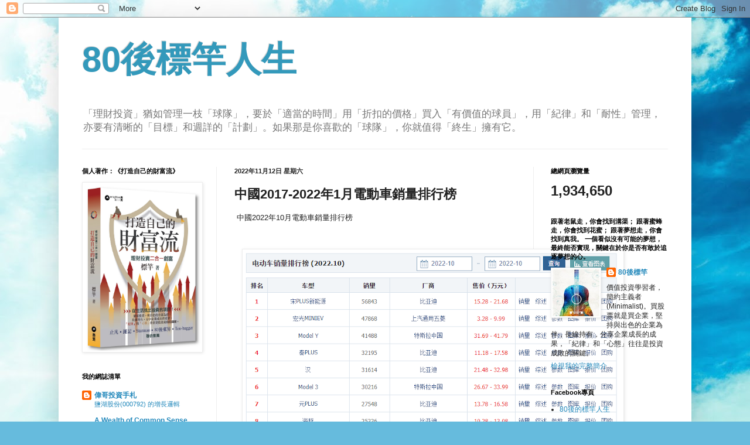

--- FILE ---
content_type: text/html; charset=UTF-8
request_url: https://purposelife42583.blogspot.com/2022/11/2022110.html
body_size: 63204
content:
<!DOCTYPE html>
<html class='v2' dir='ltr' lang='zh-TW'>
<head>
<link href='https://www.blogger.com/static/v1/widgets/335934321-css_bundle_v2.css' rel='stylesheet' type='text/css'/>
<meta content='width=1100' name='viewport'/>
<meta content='text/html; charset=UTF-8' http-equiv='Content-Type'/>
<meta content='blogger' name='generator'/>
<link href='https://purposelife42583.blogspot.com/favicon.ico' rel='icon' type='image/x-icon'/>
<link href='http://purposelife42583.blogspot.com/2022/11/2022110.html' rel='canonical'/>
<link rel="alternate" type="application/atom+xml" title="80後標竿人生 - Atom" href="https://purposelife42583.blogspot.com/feeds/posts/default" />
<link rel="alternate" type="application/rss+xml" title="80後標竿人生 - RSS" href="https://purposelife42583.blogspot.com/feeds/posts/default?alt=rss" />
<link rel="service.post" type="application/atom+xml" title="80後標竿人生 - Atom" href="https://www.blogger.com/feeds/5143548066694854721/posts/default" />

<link rel="alternate" type="application/atom+xml" title="80後標竿人生 - Atom" href="https://purposelife42583.blogspot.com/feeds/7248380727943930170/comments/default" />
<!--Can't find substitution for tag [blog.ieCssRetrofitLinks]-->
<link href='https://blogger.googleusercontent.com/img/a/AVvXsEiNQjSWKLBk_baJCr8Qb62KumaZNTGhe9gdFZ2In9-_aCgcCoWwtb7tzlCSSiRvU43kx2qaME4AwegpODj8-cWeFccpX6-TYsscQDY2e55s2uUEep5EdnH5PaZY7huN8KIwfdke4sgElibcuN2ntQfaAQtkvjUfnT1Y67LxmDTh53okp-gAEQ9EZ53j=w640-h510' rel='image_src'/>
<meta content='http://purposelife42583.blogspot.com/2022/11/2022110.html' property='og:url'/>
<meta content='中國2017-2022年1月電動車銷量排行榜' property='og:title'/>
<meta content='  中國 2022 年 10 月電動車銷量排行 榜   中國 2022 年 1 月電動車銷量排行 榜   中國 2021 年 1 月電動車銷量排行 榜   中國 2020 年 1 月電動車銷量排行 榜   中國 2019 年 1 月電動車銷量排行 榜   中國 2018 年 1 ...' property='og:description'/>
<meta content='https://blogger.googleusercontent.com/img/a/AVvXsEiNQjSWKLBk_baJCr8Qb62KumaZNTGhe9gdFZ2In9-_aCgcCoWwtb7tzlCSSiRvU43kx2qaME4AwegpODj8-cWeFccpX6-TYsscQDY2e55s2uUEep5EdnH5PaZY7huN8KIwfdke4sgElibcuN2ntQfaAQtkvjUfnT1Y67LxmDTh53okp-gAEQ9EZ53j=w1200-h630-p-k-no-nu' property='og:image'/>
<title>80後標竿人生: 中國2017-2022年1月電動車銷量排行榜</title>
<style id='page-skin-1' type='text/css'><!--
/*
-----------------------------------------------
Blogger Template Style
Name:     Simple
Designer: Blogger
URL:      www.blogger.com
----------------------------------------------- */
/* Content
----------------------------------------------- */
body {
font: normal normal 12px Arial, Tahoma, Helvetica, FreeSans, sans-serif;
color: #222222;
background: #66bbdd url(//1.bp.blogspot.com/-jinhQwob-rU/WAmnQS4knKI/AAAAAAAAAwE/lxi_CRg8d-8RYYtOBxQPW2f31nKoxoRKgCK4B/s0/thumb-1920-71999_%25E5%2589%25AF%25E6%259C%25AC.jpg) repeat-y fixed top center;
padding: 0 40px 40px 40px;
}
html body .region-inner {
min-width: 0;
max-width: 100%;
width: auto;
}
h2 {
font-size: 22px;
}
a:link {
text-decoration:none;
color: #2288bb;
}
a:visited {
text-decoration:none;
color: #888888;
}
a:hover {
text-decoration:underline;
color: #33aaff;
}
.body-fauxcolumn-outer .fauxcolumn-inner {
background: transparent none repeat scroll top left;
_background-image: none;
}
.body-fauxcolumn-outer .cap-top {
position: absolute;
z-index: 1;
height: 400px;
width: 100%;
}
.body-fauxcolumn-outer .cap-top .cap-left {
width: 100%;
background: transparent none repeat-x scroll top left;
_background-image: none;
}
.content-outer {
-moz-box-shadow: 0 0 40px rgba(0, 0, 0, .15);
-webkit-box-shadow: 0 0 5px rgba(0, 0, 0, .15);
-goog-ms-box-shadow: 0 0 10px #333333;
box-shadow: 0 0 40px rgba(0, 0, 0, .15);
margin-bottom: 1px;
}
.content-inner {
padding: 10px 10px;
}
.content-inner {
background-color: #ffffff;
}
/* Header
----------------------------------------------- */
.header-outer {
background: transparent none repeat-x scroll 0 -400px;
_background-image: none;
}
.Header h1 {
font: normal bold 60px Arial, Tahoma, Helvetica, FreeSans, sans-serif;
color: #3399bb;
text-shadow: -1px -1px 1px rgba(0, 0, 0, .2);
}
.Header h1 a {
color: #3399bb;
}
.Header .description {
font-size: 140%;
color: #777777;
}
.header-inner .Header .titlewrapper {
padding: 22px 30px;
}
.header-inner .Header .descriptionwrapper {
padding: 0 30px;
}
/* Tabs
----------------------------------------------- */
.tabs-inner .section:first-child {
border-top: 1px solid #eeeeee;
}
.tabs-inner .section:first-child ul {
margin-top: -1px;
border-top: 1px solid #eeeeee;
border-left: 0 solid #eeeeee;
border-right: 0 solid #eeeeee;
}
.tabs-inner .widget ul {
background: #f5f5f5 url(https://resources.blogblog.com/blogblog/data/1kt/simple/gradients_light.png) repeat-x scroll 0 -800px;
_background-image: none;
border-bottom: 1px solid #eeeeee;
margin-top: 0;
margin-left: -30px;
margin-right: -30px;
}
.tabs-inner .widget li a {
display: inline-block;
padding: .6em 1em;
font: normal normal 14px Arial, Tahoma, Helvetica, FreeSans, sans-serif;
color: #999999;
border-left: 1px solid #ffffff;
border-right: 1px solid #eeeeee;
}
.tabs-inner .widget li:first-child a {
border-left: none;
}
.tabs-inner .widget li.selected a, .tabs-inner .widget li a:hover {
color: #000000;
background-color: #eeeeee;
text-decoration: none;
}
/* Columns
----------------------------------------------- */
.main-outer {
border-top: 0 solid #eeeeee;
}
.fauxcolumn-left-outer .fauxcolumn-inner {
border-right: 1px solid #eeeeee;
}
.fauxcolumn-right-outer .fauxcolumn-inner {
border-left: 1px solid #eeeeee;
}
/* Headings
----------------------------------------------- */
div.widget > h2,
div.widget h2.title {
margin: 0 0 1em 0;
font: normal bold 11px Arial, Tahoma, Helvetica, FreeSans, sans-serif;
color: #000000;
}
/* Widgets
----------------------------------------------- */
.widget .zippy {
color: #999999;
text-shadow: 2px 2px 1px rgba(0, 0, 0, .1);
}
.widget .popular-posts ul {
list-style: none;
}
/* Posts
----------------------------------------------- */
h2.date-header {
font: normal bold 11px Arial, Tahoma, Helvetica, FreeSans, sans-serif;
}
.date-header span {
background-color: transparent;
color: #222222;
padding: inherit;
letter-spacing: inherit;
margin: inherit;
}
.main-inner {
padding-top: 30px;
padding-bottom: 30px;
}
.main-inner .column-center-inner {
padding: 0 15px;
}
.main-inner .column-center-inner .section {
margin: 0 15px;
}
.post {
margin: 0 0 25px 0;
}
h3.post-title, .comments h4 {
font: normal bold 22px Arial, Tahoma, Helvetica, FreeSans, sans-serif;
margin: .75em 0 0;
}
.post-body {
font-size: 110%;
line-height: 1.4;
position: relative;
}
.post-body img, .post-body .tr-caption-container, .Profile img, .Image img,
.BlogList .item-thumbnail img {
padding: 2px;
background: #ffffff;
border: 1px solid #eeeeee;
-moz-box-shadow: 1px 1px 5px rgba(0, 0, 0, .1);
-webkit-box-shadow: 1px 1px 5px rgba(0, 0, 0, .1);
box-shadow: 1px 1px 5px rgba(0, 0, 0, .1);
}
.post-body img, .post-body .tr-caption-container {
padding: 5px;
}
.post-body .tr-caption-container {
color: #222222;
}
.post-body .tr-caption-container img {
padding: 0;
background: transparent;
border: none;
-moz-box-shadow: 0 0 0 rgba(0, 0, 0, .1);
-webkit-box-shadow: 0 0 0 rgba(0, 0, 0, .1);
box-shadow: 0 0 0 rgba(0, 0, 0, .1);
}
.post-header {
margin: 0 0 1.5em;
line-height: 1.6;
font-size: 90%;
}
.post-footer {
margin: 20px -2px 0;
padding: 5px 10px;
color: #666666;
background-color: #f9f9f9;
border-bottom: 1px solid #eeeeee;
line-height: 1.6;
font-size: 90%;
}
#comments .comment-author {
padding-top: 1.5em;
border-top: 1px solid #eeeeee;
background-position: 0 1.5em;
}
#comments .comment-author:first-child {
padding-top: 0;
border-top: none;
}
.avatar-image-container {
margin: .2em 0 0;
}
#comments .avatar-image-container img {
border: 1px solid #eeeeee;
}
/* Comments
----------------------------------------------- */
.comments .comments-content .icon.blog-author {
background-repeat: no-repeat;
background-image: url([data-uri]);
}
.comments .comments-content .loadmore a {
border-top: 1px solid #999999;
border-bottom: 1px solid #999999;
}
.comments .comment-thread.inline-thread {
background-color: #f9f9f9;
}
.comments .continue {
border-top: 2px solid #999999;
}
/* Accents
---------------------------------------------- */
.section-columns td.columns-cell {
border-left: 1px solid #eeeeee;
}
.blog-pager {
background: transparent none no-repeat scroll top center;
}
.blog-pager-older-link, .home-link,
.blog-pager-newer-link {
background-color: #ffffff;
padding: 5px;
}
.footer-outer {
border-top: 0 dashed #bbbbbb;
}
/* Mobile
----------------------------------------------- */
body.mobile  {
background-size: auto;
}
.mobile .body-fauxcolumn-outer {
background: transparent none repeat scroll top left;
}
.mobile .body-fauxcolumn-outer .cap-top {
background-size: 100% auto;
}
.mobile .content-outer {
-webkit-box-shadow: 0 0 3px rgba(0, 0, 0, .15);
box-shadow: 0 0 3px rgba(0, 0, 0, .15);
}
.mobile .tabs-inner .widget ul {
margin-left: 0;
margin-right: 0;
}
.mobile .post {
margin: 0;
}
.mobile .main-inner .column-center-inner .section {
margin: 0;
}
.mobile .date-header span {
padding: 0.1em 10px;
margin: 0 -10px;
}
.mobile h3.post-title {
margin: 0;
}
.mobile .blog-pager {
background: transparent none no-repeat scroll top center;
}
.mobile .footer-outer {
border-top: none;
}
.mobile .main-inner, .mobile .footer-inner {
background-color: #ffffff;
}
.mobile-index-contents {
color: #222222;
}
.mobile-link-button {
background-color: #2288bb;
}
.mobile-link-button a:link, .mobile-link-button a:visited {
color: #ffffff;
}
.mobile .tabs-inner .section:first-child {
border-top: none;
}
.mobile .tabs-inner .PageList .widget-content {
background-color: #eeeeee;
color: #000000;
border-top: 1px solid #eeeeee;
border-bottom: 1px solid #eeeeee;
}
.mobile .tabs-inner .PageList .widget-content .pagelist-arrow {
border-left: 1px solid #eeeeee;
}

--></style>
<style id='template-skin-1' type='text/css'><!--
body {
min-width: 1080px;
}
.content-outer, .content-fauxcolumn-outer, .region-inner {
min-width: 1080px;
max-width: 1080px;
_width: 1080px;
}
.main-inner .columns {
padding-left: 260px;
padding-right: 260px;
}
.main-inner .fauxcolumn-center-outer {
left: 260px;
right: 260px;
/* IE6 does not respect left and right together */
_width: expression(this.parentNode.offsetWidth -
parseInt("260px") -
parseInt("260px") + 'px');
}
.main-inner .fauxcolumn-left-outer {
width: 260px;
}
.main-inner .fauxcolumn-right-outer {
width: 260px;
}
.main-inner .column-left-outer {
width: 260px;
right: 100%;
margin-left: -260px;
}
.main-inner .column-right-outer {
width: 260px;
margin-right: -260px;
}
#layout {
min-width: 0;
}
#layout .content-outer {
min-width: 0;
width: 800px;
}
#layout .region-inner {
min-width: 0;
width: auto;
}
body#layout div.add_widget {
padding: 8px;
}
body#layout div.add_widget a {
margin-left: 32px;
}
--></style>
<style>
    body {background-image:url(\/\/1.bp.blogspot.com\/-jinhQwob-rU\/WAmnQS4knKI\/AAAAAAAAAwE\/lxi_CRg8d-8RYYtOBxQPW2f31nKoxoRKgCK4B\/s0\/thumb-1920-71999_%25E5%2589%25AF%25E6%259C%25AC.jpg);}
    
@media (max-width: 200px) { body {background-image:url(\/\/1.bp.blogspot.com\/-jinhQwob-rU\/WAmnQS4knKI\/AAAAAAAAAwE\/lxi_CRg8d-8RYYtOBxQPW2f31nKoxoRKgCK4B\/w200\/thumb-1920-71999_%25E5%2589%25AF%25E6%259C%25AC.jpg);}}
@media (max-width: 400px) and (min-width: 201px) { body {background-image:url(\/\/1.bp.blogspot.com\/-jinhQwob-rU\/WAmnQS4knKI\/AAAAAAAAAwE\/lxi_CRg8d-8RYYtOBxQPW2f31nKoxoRKgCK4B\/w400\/thumb-1920-71999_%25E5%2589%25AF%25E6%259C%25AC.jpg);}}
@media (max-width: 800px) and (min-width: 401px) { body {background-image:url(\/\/1.bp.blogspot.com\/-jinhQwob-rU\/WAmnQS4knKI\/AAAAAAAAAwE\/lxi_CRg8d-8RYYtOBxQPW2f31nKoxoRKgCK4B\/w800\/thumb-1920-71999_%25E5%2589%25AF%25E6%259C%25AC.jpg);}}
@media (max-width: 1200px) and (min-width: 801px) { body {background-image:url(\/\/1.bp.blogspot.com\/-jinhQwob-rU\/WAmnQS4knKI\/AAAAAAAAAwE\/lxi_CRg8d-8RYYtOBxQPW2f31nKoxoRKgCK4B\/w1200\/thumb-1920-71999_%25E5%2589%25AF%25E6%259C%25AC.jpg);}}
/* Last tag covers anything over one higher than the previous max-size cap. */
@media (min-width: 1201px) { body {background-image:url(\/\/1.bp.blogspot.com\/-jinhQwob-rU\/WAmnQS4knKI\/AAAAAAAAAwE\/lxi_CRg8d-8RYYtOBxQPW2f31nKoxoRKgCK4B\/w1600\/thumb-1920-71999_%25E5%2589%25AF%25E6%259C%25AC.jpg);}}
  </style>
<link href='https://www.blogger.com/dyn-css/authorization.css?targetBlogID=5143548066694854721&amp;zx=0cc91219-0209-4d99-b139-c32d6dbfeb58' media='none' onload='if(media!=&#39;all&#39;)media=&#39;all&#39;' rel='stylesheet'/><noscript><link href='https://www.blogger.com/dyn-css/authorization.css?targetBlogID=5143548066694854721&amp;zx=0cc91219-0209-4d99-b139-c32d6dbfeb58' rel='stylesheet'/></noscript>
<meta name='google-adsense-platform-account' content='ca-host-pub-1556223355139109'/>
<meta name='google-adsense-platform-domain' content='blogspot.com'/>

<!-- data-ad-client=ca-pub-9799658336540441 -->

</head>
<body class='loading variant-pale'>
<div class='navbar section' id='navbar' name='導覽列'><div class='widget Navbar' data-version='1' id='Navbar1'><script type="text/javascript">
    function setAttributeOnload(object, attribute, val) {
      if(window.addEventListener) {
        window.addEventListener('load',
          function(){ object[attribute] = val; }, false);
      } else {
        window.attachEvent('onload', function(){ object[attribute] = val; });
      }
    }
  </script>
<div id="navbar-iframe-container"></div>
<script type="text/javascript" src="https://apis.google.com/js/platform.js"></script>
<script type="text/javascript">
      gapi.load("gapi.iframes:gapi.iframes.style.bubble", function() {
        if (gapi.iframes && gapi.iframes.getContext) {
          gapi.iframes.getContext().openChild({
              url: 'https://www.blogger.com/navbar/5143548066694854721?po\x3d7248380727943930170\x26origin\x3dhttps://purposelife42583.blogspot.com',
              where: document.getElementById("navbar-iframe-container"),
              id: "navbar-iframe"
          });
        }
      });
    </script><script type="text/javascript">
(function() {
var script = document.createElement('script');
script.type = 'text/javascript';
script.src = '//pagead2.googlesyndication.com/pagead/js/google_top_exp.js';
var head = document.getElementsByTagName('head')[0];
if (head) {
head.appendChild(script);
}})();
</script>
</div></div>
<div class='body-fauxcolumns'>
<div class='fauxcolumn-outer body-fauxcolumn-outer'>
<div class='cap-top'>
<div class='cap-left'></div>
<div class='cap-right'></div>
</div>
<div class='fauxborder-left'>
<div class='fauxborder-right'></div>
<div class='fauxcolumn-inner'>
</div>
</div>
<div class='cap-bottom'>
<div class='cap-left'></div>
<div class='cap-right'></div>
</div>
</div>
</div>
<div class='content'>
<div class='content-fauxcolumns'>
<div class='fauxcolumn-outer content-fauxcolumn-outer'>
<div class='cap-top'>
<div class='cap-left'></div>
<div class='cap-right'></div>
</div>
<div class='fauxborder-left'>
<div class='fauxborder-right'></div>
<div class='fauxcolumn-inner'>
</div>
</div>
<div class='cap-bottom'>
<div class='cap-left'></div>
<div class='cap-right'></div>
</div>
</div>
</div>
<div class='content-outer'>
<div class='content-cap-top cap-top'>
<div class='cap-left'></div>
<div class='cap-right'></div>
</div>
<div class='fauxborder-left content-fauxborder-left'>
<div class='fauxborder-right content-fauxborder-right'></div>
<div class='content-inner'>
<header>
<div class='header-outer'>
<div class='header-cap-top cap-top'>
<div class='cap-left'></div>
<div class='cap-right'></div>
</div>
<div class='fauxborder-left header-fauxborder-left'>
<div class='fauxborder-right header-fauxborder-right'></div>
<div class='region-inner header-inner'>
<div class='header section' id='header' name='標頭'><div class='widget Header' data-version='1' id='Header1'>
<div id='header-inner'>
<div class='titlewrapper'>
<h1 class='title'>
<a href='https://purposelife42583.blogspot.com/'>
80後標竿人生
</a>
</h1>
</div>
<div class='descriptionwrapper'>
<p class='description'><span>&#12300;理財投資&#12301;猶如管理一枝&#12300;球隊&#12301;&#65292;要於&#12300;適當的時間&#12301;用&#12300;折扣的價格&#12301;買入&#12300;有價值的球員&#12301;&#65292;用&#12300;紀律&#12301;和&#12300;耐性&#12301;管理&#65292;亦要有清晰的&#12300;目標&#12301;和週詳的&#12300;計劃&#12301;&#12290;如果那是你喜歡的&#12300;球隊&#12301;&#65292;你就值得&#12300;終生&#12301;擁有它&#12290;</span></p>
</div>
</div>
</div></div>
</div>
</div>
<div class='header-cap-bottom cap-bottom'>
<div class='cap-left'></div>
<div class='cap-right'></div>
</div>
</div>
</header>
<div class='tabs-outer'>
<div class='tabs-cap-top cap-top'>
<div class='cap-left'></div>
<div class='cap-right'></div>
</div>
<div class='fauxborder-left tabs-fauxborder-left'>
<div class='fauxborder-right tabs-fauxborder-right'></div>
<div class='region-inner tabs-inner'>
<div class='tabs no-items section' id='crosscol' name='跨欄區'></div>
<div class='tabs no-items section' id='crosscol-overflow' name='Cross-Column 2'></div>
</div>
</div>
<div class='tabs-cap-bottom cap-bottom'>
<div class='cap-left'></div>
<div class='cap-right'></div>
</div>
</div>
<div class='main-outer'>
<div class='main-cap-top cap-top'>
<div class='cap-left'></div>
<div class='cap-right'></div>
</div>
<div class='fauxborder-left main-fauxborder-left'>
<div class='fauxborder-right main-fauxborder-right'></div>
<div class='region-inner main-inner'>
<div class='columns fauxcolumns'>
<div class='fauxcolumn-outer fauxcolumn-center-outer'>
<div class='cap-top'>
<div class='cap-left'></div>
<div class='cap-right'></div>
</div>
<div class='fauxborder-left'>
<div class='fauxborder-right'></div>
<div class='fauxcolumn-inner'>
</div>
</div>
<div class='cap-bottom'>
<div class='cap-left'></div>
<div class='cap-right'></div>
</div>
</div>
<div class='fauxcolumn-outer fauxcolumn-left-outer'>
<div class='cap-top'>
<div class='cap-left'></div>
<div class='cap-right'></div>
</div>
<div class='fauxborder-left'>
<div class='fauxborder-right'></div>
<div class='fauxcolumn-inner'>
</div>
</div>
<div class='cap-bottom'>
<div class='cap-left'></div>
<div class='cap-right'></div>
</div>
</div>
<div class='fauxcolumn-outer fauxcolumn-right-outer'>
<div class='cap-top'>
<div class='cap-left'></div>
<div class='cap-right'></div>
</div>
<div class='fauxborder-left'>
<div class='fauxborder-right'></div>
<div class='fauxcolumn-inner'>
</div>
</div>
<div class='cap-bottom'>
<div class='cap-left'></div>
<div class='cap-right'></div>
</div>
</div>
<!-- corrects IE6 width calculation -->
<div class='columns-inner'>
<div class='column-center-outer'>
<div class='column-center-inner'>
<div class='main section' id='main' name='主版面'><div class='widget Blog' data-version='1' id='Blog1'>
<div class='blog-posts hfeed'>

          <div class="date-outer">
        
<h2 class='date-header'><span>2022年11月12日 星期六</span></h2>

          <div class="date-posts">
        
<div class='post-outer'>
<div class='post hentry uncustomized-post-template' itemprop='blogPost' itemscope='itemscope' itemtype='http://schema.org/BlogPosting'>
<meta content='https://blogger.googleusercontent.com/img/a/AVvXsEiNQjSWKLBk_baJCr8Qb62KumaZNTGhe9gdFZ2In9-_aCgcCoWwtb7tzlCSSiRvU43kx2qaME4AwegpODj8-cWeFccpX6-TYsscQDY2e55s2uUEep5EdnH5PaZY7huN8KIwfdke4sgElibcuN2ntQfaAQtkvjUfnT1Y67LxmDTh53okp-gAEQ9EZ53j=w640-h510' itemprop='image_url'/>
<meta content='5143548066694854721' itemprop='blogId'/>
<meta content='7248380727943930170' itemprop='postId'/>
<a name='7248380727943930170'></a>
<h3 class='post-title entry-title' itemprop='name'>
中國2017-2022年1月電動車銷量排行榜
</h3>
<div class='post-header'>
<div class='post-header-line-1'></div>
</div>
<div class='post-body entry-content' id='post-body-7248380727943930170' itemprop='description articleBody'>
<p>&nbsp;<span face="新細明體, serif">中國</span><span lang="EN-US">2022</span><span face="新細明體, serif">年</span><span lang="EN-US">10</span><span face="新細明體, serif">月電動車銷量排行</span><span face="新細明體, serif">榜</span></p><p><br /></p><div class="separator" style="clear: both; text-align: center;"><a href="https://blogger.googleusercontent.com/img/a/AVvXsEiNQjSWKLBk_baJCr8Qb62KumaZNTGhe9gdFZ2In9-_aCgcCoWwtb7tzlCSSiRvU43kx2qaME4AwegpODj8-cWeFccpX6-TYsscQDY2e55s2uUEep5EdnH5PaZY7huN8KIwfdke4sgElibcuN2ntQfaAQtkvjUfnT1Y67LxmDTh53okp-gAEQ9EZ53j" style="margin-left: 1em; margin-right: 1em;"><img alt="" data-original-height="629" data-original-width="789" height="510" src="https://blogger.googleusercontent.com/img/a/AVvXsEiNQjSWKLBk_baJCr8Qb62KumaZNTGhe9gdFZ2In9-_aCgcCoWwtb7tzlCSSiRvU43kx2qaME4AwegpODj8-cWeFccpX6-TYsscQDY2e55s2uUEep5EdnH5PaZY7huN8KIwfdke4sgElibcuN2ntQfaAQtkvjUfnT1Y67LxmDTh53okp-gAEQ9EZ53j=w640-h510" width="640" /></a></div><br /><p></p><p><br /></p><p>&nbsp;<span face="新細明體, serif">中國</span><span lang="EN-US">2022</span><span face="新細明體, serif">年</span><span lang="EN-US">1</span><span face="新細明體, serif">月電動車銷量排行</span><span face="新細明體, serif">榜</span></p><p></p><div class="separator" style="clear: both; text-align: center;"><a href="https://blogger.googleusercontent.com/img/a/AVvXsEiGgvbhCjEPF6H9gVjB9CIZt06cSER3PGQ7-Kt1PGRnHjgPPUnTFuOfUuS_SpecDg-WujkVIKwBnxyaQTTBRU1ZKLTy_y_MQVDZ6-7VA-JjnVK7DWcJvUXPizxL1i3ctyUMjZ68K2FFYJvtcg5lklLNHXzK91SkYBmRKPFFnJGIvMMdQZxJ_3tKal1g" style="margin-left: 1em; margin-right: 1em;"><img alt="" data-original-height="621" data-original-width="791" height="502" src="https://blogger.googleusercontent.com/img/a/AVvXsEiGgvbhCjEPF6H9gVjB9CIZt06cSER3PGQ7-Kt1PGRnHjgPPUnTFuOfUuS_SpecDg-WujkVIKwBnxyaQTTBRU1ZKLTy_y_MQVDZ6-7VA-JjnVK7DWcJvUXPizxL1i3ctyUMjZ68K2FFYJvtcg5lklLNHXzK91SkYBmRKPFFnJGIvMMdQZxJ_3tKal1g=w640-h502" width="640" /></a></div><div class="separator" style="clear: both; text-align: center;"><br /></div><div class="separator" style="clear: both; text-align: center;"><span style="text-align: left;">&nbsp;</span><span face="新細明體, serif" style="text-align: left;">中國</span><span lang="EN-US" style="text-align: left;">2021</span><span face="新細明體, serif" style="text-align: left;">年</span><span lang="EN-US" style="text-align: left;">1</span><span face="新細明體, serif" style="text-align: left;">月電動車銷量排行</span><span face="新細明體, serif" style="text-align: left;">榜</span></div><div class="separator" style="clear: both; text-align: center;"><a href="https://blogger.googleusercontent.com/img/a/AVvXsEjWRfyDioTtGGFz-UIS4-odN64ym-3AunyQYAEkygy3pysmTrkJ8L0ygZ0y7__aJeN4lSdNbTOOdjKsGTul7gnrxhHP_TLKWQbfRezmuyIHdtcU-_JlXpYwWjFXsq0WB0Ly_2NX4N_DFKhKMmPBCGG4Wv311SpJxtsxZ30PBRXXFxCHtskeMeydrTXx" style="margin-left: 1em; margin-right: 1em;"><img alt="" data-original-height="626" data-original-width="791" height="507" src="https://blogger.googleusercontent.com/img/a/AVvXsEjWRfyDioTtGGFz-UIS4-odN64ym-3AunyQYAEkygy3pysmTrkJ8L0ygZ0y7__aJeN4lSdNbTOOdjKsGTul7gnrxhHP_TLKWQbfRezmuyIHdtcU-_JlXpYwWjFXsq0WB0Ly_2NX4N_DFKhKMmPBCGG4Wv311SpJxtsxZ30PBRXXFxCHtskeMeydrTXx=w640-h507" width="640" /></a></div><div class="separator" style="clear: both; text-align: center;"><br /></div><div class="separator" style="clear: both; text-align: center;"><span style="text-align: left;">&nbsp;</span><span face="新細明體, serif" style="text-align: left;">中國</span><span lang="EN-US" style="text-align: left;">2020</span><span face="新細明體, serif" style="text-align: left;">年</span><span lang="EN-US" style="text-align: left;">1</span><span face="新細明體, serif" style="text-align: left;">月電動車銷量排行</span><span face="新細明體, serif" style="text-align: left;">榜</span></div><div class="separator" style="clear: both; text-align: center;"><span face="新細明體, serif" style="text-align: left;"><div class="separator" style="clear: both; text-align: center;"><a href="https://blogger.googleusercontent.com/img/a/AVvXsEicULa6wNnP2Ww9lfJ1i_cx13hu0ewaSmzMRoGzksIMlE95E2fTekMHkuAZMX1ztwJIVdyDWEIAKdfR0eQyllAZRdLlM3_34-xgHMxUjY6cWFgU0Lb0-IZdgfRnhbBylxPDC2yBeUSJVpZmnXPh0kwva2OSwlmLcXAIgzzoW5cjXh4MbzMkAeGd4ggW" style="margin-left: 1em; margin-right: 1em;"><img alt="" data-original-height="624" data-original-width="789" height="507" src="https://blogger.googleusercontent.com/img/a/AVvXsEicULa6wNnP2Ww9lfJ1i_cx13hu0ewaSmzMRoGzksIMlE95E2fTekMHkuAZMX1ztwJIVdyDWEIAKdfR0eQyllAZRdLlM3_34-xgHMxUjY6cWFgU0Lb0-IZdgfRnhbBylxPDC2yBeUSJVpZmnXPh0kwva2OSwlmLcXAIgzzoW5cjXh4MbzMkAeGd4ggW=w640-h507" width="640" /></a></div><div class="separator" style="clear: both; text-align: center;"><br /></div><div class="separator" style="clear: both; text-align: center;"><span style="text-align: left;">&nbsp;</span><span face="新細明體, serif" style="text-align: left;">中國</span><span lang="EN-US" style="text-align: left;">2019</span><span face="新細明體, serif" style="text-align: left;">年</span><span lang="EN-US" style="text-align: left;">1</span><span face="新細明體, serif" style="text-align: left;">月電動車銷量排行</span><span face="新細明體, serif" style="text-align: left;">榜</span></div><div class="separator" style="clear: both; text-align: center;"><span face="新細明體, serif" style="text-align: left;"><div class="separator" style="clear: both; text-align: center;"><a href="https://blogger.googleusercontent.com/img/a/AVvXsEhLbQ4nEaX6bM3uJKq0wkEmz9BiG6lM1IIpbgyNz40Vk1_15q2xq4MKHCLNTB58N4SemouAvOUlBae_bai-Y23O6V0PrRDacF1ytAIInV4uAouZ7mYwfr4LVUQ8xLtT4Z-8yB1sR6gITFDyhdXiwpXUsTfG0n6EVQY6fin8NQimsr9Car9zUNvBhXsb" style="margin-left: 1em; margin-right: 1em;"><img alt="" data-original-height="630" data-original-width="787" height="512" src="https://blogger.googleusercontent.com/img/a/AVvXsEhLbQ4nEaX6bM3uJKq0wkEmz9BiG6lM1IIpbgyNz40Vk1_15q2xq4MKHCLNTB58N4SemouAvOUlBae_bai-Y23O6V0PrRDacF1ytAIInV4uAouZ7mYwfr4LVUQ8xLtT4Z-8yB1sR6gITFDyhdXiwpXUsTfG0n6EVQY6fin8NQimsr9Car9zUNvBhXsb=w640-h512" width="640" /></a></div><div class="separator" style="clear: both; text-align: center;"><br /></div><div class="separator" style="clear: both; text-align: center;"><span style="text-align: left;">&nbsp;</span><span face="新細明體, serif" style="text-align: left;">中國</span><span lang="EN-US" style="text-align: left;">2018</span><span face="新細明體, serif" style="text-align: left;">年</span><span lang="EN-US" style="text-align: left;">1</span><span face="新細明體, serif" style="text-align: left;">月電動車銷量排行</span><span face="新細明體, serif" style="text-align: left;">榜</span></div><div class="separator" style="clear: both; text-align: center;"><span face="新細明體, serif" style="text-align: left;"><div class="separator" style="clear: both; text-align: center;"><a href="https://blogger.googleusercontent.com/img/a/AVvXsEh1bAmH713XkxlsNSKpSnFAtsQ9DuV5lB-mUeMrOBq3I4sAbqZXeXZ5xzcmUO8wbLerCRq_OHpds1OXzr-KWQUPsVhlfFHgcsaUyEHDsgwBHPl0uZJqWgPPqQwoUMr7GKcj4kMvFnx6-4esLC-KT94dcapgC4LYVSQAa-Oq1hk-lVL6zeuQ3A3YVG9w" style="margin-left: 1em; margin-right: 1em;"><img alt="" data-original-height="628" data-original-width="785" height="512" src="https://blogger.googleusercontent.com/img/a/AVvXsEh1bAmH713XkxlsNSKpSnFAtsQ9DuV5lB-mUeMrOBq3I4sAbqZXeXZ5xzcmUO8wbLerCRq_OHpds1OXzr-KWQUPsVhlfFHgcsaUyEHDsgwBHPl0uZJqWgPPqQwoUMr7GKcj4kMvFnx6-4esLC-KT94dcapgC4LYVSQAa-Oq1hk-lVL6zeuQ3A3YVG9w=w640-h512" width="640" /></a></div><div class="separator" style="clear: both; text-align: center;"><br /></div><div class="separator" style="clear: both; text-align: center;"><br /></div><div class="separator" style="clear: both; text-align: center;"><span style="text-align: left;">&nbsp;</span><span face="新細明體, serif" style="text-align: left;">中國</span><span lang="EN-US" style="text-align: left;">2017</span><span face="新細明體, serif" style="text-align: left;">年</span><span lang="EN-US" style="text-align: left;">1</span><span face="新細明體, serif" style="text-align: left;">月電動車銷量排行</span><span face="新細明體, serif" style="text-align: left;">榜</span></div><div class="separator" style="clear: both; text-align: center;"><span face="新細明體, serif" style="text-align: left;"><div class="separator" style="clear: both; text-align: center;"><a href="https://blogger.googleusercontent.com/img/a/AVvXsEjS5FKVbc74GtPGVaV_mku5LNh4HgJPIuhUA1aJbMn6glvJnZgeipB9qWFmggZ8K5gdulhgjl1xmnsRXsRc3gIZxHj-r4K73X5ZMtTR1hyAFx9_ZV3JRk3BorWmFvtB3mXS41dj0VPVht_fWgo82WtFqtdDNzSvuY9JKmOEnAI6GHAdqQx-nAND96SA" style="margin-left: 1em; margin-right: 1em;"><img alt="" data-original-height="351" data-original-width="788" height="286" src="https://blogger.googleusercontent.com/img/a/AVvXsEjS5FKVbc74GtPGVaV_mku5LNh4HgJPIuhUA1aJbMn6glvJnZgeipB9qWFmggZ8K5gdulhgjl1xmnsRXsRc3gIZxHj-r4K73X5ZMtTR1hyAFx9_ZV3JRk3BorWmFvtB3mXS41dj0VPVht_fWgo82WtFqtdDNzSvuY9JKmOEnAI6GHAdqQx-nAND96SA=w640-h286" width="640" /></a></div><br /><br /></span></div><br /><br /></span></div><br /><br /></span></div><br /><br /></span></div><br /><div><br /></div><div><br /></div><br /><br /><p></p>
<div style='clear: both;'></div>
</div>
<div class='post-footer'>
<div class='post-footer-line post-footer-line-1'>
<span class='post-author vcard'>
張貼者&#65306;
<span class='fn' itemprop='author' itemscope='itemscope' itemtype='http://schema.org/Person'>
<meta content='https://www.blogger.com/profile/16484132009656959776' itemprop='url'/>
<a class='g-profile' href='https://www.blogger.com/profile/16484132009656959776' rel='author' title='author profile'>
<span itemprop='name'>80後標竿</span>
</a>
</span>
</span>
<span class='post-timestamp'>
於
<meta content='http://purposelife42583.blogspot.com/2022/11/2022110.html' itemprop='url'/>
<a class='timestamp-link' href='https://purposelife42583.blogspot.com/2022/11/2022110.html' rel='bookmark' title='permanent link'><abbr class='published' itemprop='datePublished' title='2022-11-12T15:39:00+08:00'>下午3:39</abbr></a>
</span>
<span class='post-comment-link'>
</span>
<span class='post-icons'>
<span class='item-control blog-admin pid-476436570'>
<a href='https://www.blogger.com/post-edit.g?blogID=5143548066694854721&postID=7248380727943930170&from=pencil' title='編輯文章'>
<img alt='' class='icon-action' height='18' src='https://resources.blogblog.com/img/icon18_edit_allbkg.gif' width='18'/>
</a>
</span>
</span>
<div class='post-share-buttons goog-inline-block'>
<a class='goog-inline-block share-button sb-email' href='https://www.blogger.com/share-post.g?blogID=5143548066694854721&postID=7248380727943930170&target=email' target='_blank' title='以電子郵件傳送這篇文章'><span class='share-button-link-text'>以電子郵件傳送這篇文章</span></a><a class='goog-inline-block share-button sb-blog' href='https://www.blogger.com/share-post.g?blogID=5143548066694854721&postID=7248380727943930170&target=blog' onclick='window.open(this.href, "_blank", "height=270,width=475"); return false;' target='_blank' title='BlogThis！'><span class='share-button-link-text'>BlogThis&#65281;</span></a><a class='goog-inline-block share-button sb-twitter' href='https://www.blogger.com/share-post.g?blogID=5143548066694854721&postID=7248380727943930170&target=twitter' target='_blank' title='分享至 X'><span class='share-button-link-text'>分享至 X</span></a><a class='goog-inline-block share-button sb-facebook' href='https://www.blogger.com/share-post.g?blogID=5143548066694854721&postID=7248380727943930170&target=facebook' onclick='window.open(this.href, "_blank", "height=430,width=640"); return false;' target='_blank' title='分享至 Facebook'><span class='share-button-link-text'>分享至 Facebook</span></a><a class='goog-inline-block share-button sb-pinterest' href='https://www.blogger.com/share-post.g?blogID=5143548066694854721&postID=7248380727943930170&target=pinterest' target='_blank' title='分享到 Pinterest'><span class='share-button-link-text'>分享到 Pinterest</span></a>
</div>
</div>
<div class='post-footer-line post-footer-line-2'>
<span class='post-labels'>
</span>
</div>
<div class='post-footer-line post-footer-line-3'>
<span class='post-location'>
</span>
</div>
</div>
</div>
<div class='comments' id='comments'>
<a name='comments'></a>
<h4>1 則留言:</h4>
<div class='comments-content'>
<script async='async' src='' type='text/javascript'></script>
<script type='text/javascript'>
    (function() {
      var items = null;
      var msgs = null;
      var config = {};

// <![CDATA[
      var cursor = null;
      if (items && items.length > 0) {
        cursor = parseInt(items[items.length - 1].timestamp) + 1;
      }

      var bodyFromEntry = function(entry) {
        var text = (entry &&
                    ((entry.content && entry.content.$t) ||
                     (entry.summary && entry.summary.$t))) ||
            '';
        if (entry && entry.gd$extendedProperty) {
          for (var k in entry.gd$extendedProperty) {
            if (entry.gd$extendedProperty[k].name == 'blogger.contentRemoved') {
              return '<span class="deleted-comment">' + text + '</span>';
            }
          }
        }
        return text;
      }

      var parse = function(data) {
        cursor = null;
        var comments = [];
        if (data && data.feed && data.feed.entry) {
          for (var i = 0, entry; entry = data.feed.entry[i]; i++) {
            var comment = {};
            // comment ID, parsed out of the original id format
            var id = /blog-(\d+).post-(\d+)/.exec(entry.id.$t);
            comment.id = id ? id[2] : null;
            comment.body = bodyFromEntry(entry);
            comment.timestamp = Date.parse(entry.published.$t) + '';
            if (entry.author && entry.author.constructor === Array) {
              var auth = entry.author[0];
              if (auth) {
                comment.author = {
                  name: (auth.name ? auth.name.$t : undefined),
                  profileUrl: (auth.uri ? auth.uri.$t : undefined),
                  avatarUrl: (auth.gd$image ? auth.gd$image.src : undefined)
                };
              }
            }
            if (entry.link) {
              if (entry.link[2]) {
                comment.link = comment.permalink = entry.link[2].href;
              }
              if (entry.link[3]) {
                var pid = /.*comments\/default\/(\d+)\?.*/.exec(entry.link[3].href);
                if (pid && pid[1]) {
                  comment.parentId = pid[1];
                }
              }
            }
            comment.deleteclass = 'item-control blog-admin';
            if (entry.gd$extendedProperty) {
              for (var k in entry.gd$extendedProperty) {
                if (entry.gd$extendedProperty[k].name == 'blogger.itemClass') {
                  comment.deleteclass += ' ' + entry.gd$extendedProperty[k].value;
                } else if (entry.gd$extendedProperty[k].name == 'blogger.displayTime') {
                  comment.displayTime = entry.gd$extendedProperty[k].value;
                }
              }
            }
            comments.push(comment);
          }
        }
        return comments;
      };

      var paginator = function(callback) {
        if (hasMore()) {
          var url = config.feed + '?alt=json&v=2&orderby=published&reverse=false&max-results=50';
          if (cursor) {
            url += '&published-min=' + new Date(cursor).toISOString();
          }
          window.bloggercomments = function(data) {
            var parsed = parse(data);
            cursor = parsed.length < 50 ? null
                : parseInt(parsed[parsed.length - 1].timestamp) + 1
            callback(parsed);
            window.bloggercomments = null;
          }
          url += '&callback=bloggercomments';
          var script = document.createElement('script');
          script.type = 'text/javascript';
          script.src = url;
          document.getElementsByTagName('head')[0].appendChild(script);
        }
      };
      var hasMore = function() {
        return !!cursor;
      };
      var getMeta = function(key, comment) {
        if ('iswriter' == key) {
          var matches = !!comment.author
              && comment.author.name == config.authorName
              && comment.author.profileUrl == config.authorUrl;
          return matches ? 'true' : '';
        } else if ('deletelink' == key) {
          return config.baseUri + '/comment/delete/'
               + config.blogId + '/' + comment.id;
        } else if ('deleteclass' == key) {
          return comment.deleteclass;
        }
        return '';
      };

      var replybox = null;
      var replyUrlParts = null;
      var replyParent = undefined;

      var onReply = function(commentId, domId) {
        if (replybox == null) {
          // lazily cache replybox, and adjust to suit this style:
          replybox = document.getElementById('comment-editor');
          if (replybox != null) {
            replybox.height = '250px';
            replybox.style.display = 'block';
            replyUrlParts = replybox.src.split('#');
          }
        }
        if (replybox && (commentId !== replyParent)) {
          replybox.src = '';
          document.getElementById(domId).insertBefore(replybox, null);
          replybox.src = replyUrlParts[0]
              + (commentId ? '&parentID=' + commentId : '')
              + '#' + replyUrlParts[1];
          replyParent = commentId;
        }
      };

      var hash = (window.location.hash || '#').substring(1);
      var startThread, targetComment;
      if (/^comment-form_/.test(hash)) {
        startThread = hash.substring('comment-form_'.length);
      } else if (/^c[0-9]+$/.test(hash)) {
        targetComment = hash.substring(1);
      }

      // Configure commenting API:
      var configJso = {
        'maxDepth': config.maxThreadDepth
      };
      var provider = {
        'id': config.postId,
        'data': items,
        'loadNext': paginator,
        'hasMore': hasMore,
        'getMeta': getMeta,
        'onReply': onReply,
        'rendered': true,
        'initComment': targetComment,
        'initReplyThread': startThread,
        'config': configJso,
        'messages': msgs
      };

      var render = function() {
        if (window.goog && window.goog.comments) {
          var holder = document.getElementById('comment-holder');
          window.goog.comments.render(holder, provider);
        }
      };

      // render now, or queue to render when library loads:
      if (window.goog && window.goog.comments) {
        render();
      } else {
        window.goog = window.goog || {};
        window.goog.comments = window.goog.comments || {};
        window.goog.comments.loadQueue = window.goog.comments.loadQueue || [];
        window.goog.comments.loadQueue.push(render);
      }
    })();
// ]]>
  </script>
<div id='comment-holder'>
<div class="comment-thread toplevel-thread"><ol id="top-ra"><li class="comment" id="c8623330060312781400"><div class="avatar-image-container"><img src="//1.bp.blogspot.com/-7qgAeecZKvU/ZMvNCea-X0I/AAAAAAAABrc/2PraQCu836cm5h5v6WovthdovOddlfyBACK4BGAYYCw/s35/IMG_4115.JPG" alt=""/></div><div class="comment-block"><div class="comment-header"><cite class="user"><a href="https://www.blogger.com/profile/18414387438181958519" rel="nofollow">Mr. QQQ</a></cite><span class="icon user "></span><span class="datetime secondary-text"><a rel="nofollow" href="https://purposelife42583.blogspot.com/2022/11/2022110.html?showComment=1668787080643#c8623330060312781400">2022年11月18日晚上11:58</a></span></div><p class="comment-content">比亞迪非常的牛</p><span class="comment-actions secondary-text"><a class="comment-reply" target="_self" data-comment-id="8623330060312781400">回覆</a><span class="item-control blog-admin blog-admin pid-1257767097"><a target="_self" href="https://www.blogger.com/comment/delete/5143548066694854721/8623330060312781400">刪除</a></span></span></div><div class="comment-replies"><div id="c8623330060312781400-rt" class="comment-thread inline-thread hidden"><span class="thread-toggle thread-expanded"><span class="thread-arrow"></span><span class="thread-count"><a target="_self">回覆</a></span></span><ol id="c8623330060312781400-ra" class="thread-chrome thread-expanded"><div></div><div id="c8623330060312781400-continue" class="continue"><a class="comment-reply" target="_self" data-comment-id="8623330060312781400">回覆</a></div></ol></div></div><div class="comment-replybox-single" id="c8623330060312781400-ce"></div></li></ol><div id="top-continue" class="continue"><a class="comment-reply" target="_self">新增留言</a></div><div class="comment-replybox-thread" id="top-ce"></div><div class="loadmore hidden" data-post-id="7248380727943930170"><a target="_self">載入更多&#8230;</a></div></div>
</div>
</div>
<p class='comment-footer'>
<div class='comment-form'>
<a name='comment-form'></a>
<p>
</p>
<a href='https://www.blogger.com/comment/frame/5143548066694854721?po=7248380727943930170&hl=zh-TW&saa=85391&origin=https://purposelife42583.blogspot.com' id='comment-editor-src'></a>
<iframe allowtransparency='true' class='blogger-iframe-colorize blogger-comment-from-post' frameborder='0' height='410px' id='comment-editor' name='comment-editor' src='' width='100%'></iframe>
<script src='https://www.blogger.com/static/v1/jsbin/2830521187-comment_from_post_iframe.js' type='text/javascript'></script>
<script type='text/javascript'>
      BLOG_CMT_createIframe('https://www.blogger.com/rpc_relay.html');
    </script>
</div>
</p>
<div id='backlinks-container'>
<div id='Blog1_backlinks-container'>
</div>
</div>
</div>
</div>

        </div></div>
      
</div>
<div class='blog-pager' id='blog-pager'>
<span id='blog-pager-newer-link'>
<a class='blog-pager-newer-link' href='https://purposelife42583.blogspot.com/2022/12/2022-q3.html' id='Blog1_blog-pager-newer-link' title='較新的文章'>較新的文章</a>
</span>
<span id='blog-pager-older-link'>
<a class='blog-pager-older-link' href='https://purposelife42583.blogspot.com/2022/10/blog-post.html' id='Blog1_blog-pager-older-link' title='較舊的文章'>較舊的文章</a>
</span>
<a class='home-link' href='https://purposelife42583.blogspot.com/'>首頁</a>
</div>
<div class='clear'></div>
<div class='post-feeds'>
<div class='feed-links'>
訂閱&#65306;
<a class='feed-link' href='https://purposelife42583.blogspot.com/feeds/7248380727943930170/comments/default' target='_blank' type='application/atom+xml'>張貼留言 (Atom)</a>
</div>
</div>
</div></div>
</div>
</div>
<div class='column-left-outer'>
<div class='column-left-inner'>
<aside>
<div class='sidebar section' id='sidebar-left-1'><div class='widget Image' data-version='1' id='Image1'>
<h2>個人著作&#65306;&#12298;打造自己的財富流&#12299;</h2>
<div class='widget-content'>
<img alt='個人著作：《打造自己的財富流》' height='285' id='Image1_img' src='https://blogger.googleusercontent.com/img/b/R29vZ2xl/AVvXsEhUfmdxw41bhPEB9m2fhHMSm5A_XxrqgDrH4coLtLQgt4ioDn4RdcLxv2d8VPBy1vZ95m__GOJL0fYjE4MD6Ox485bTig3VdOdzRnShMzE8n3wMQojAfsxnHrH9QfLARn6-3KRKwq5LTmo/s1600/Purpose+Driven+CoverProductShot+RGB.jpg' width='200'/>
<br/>
</div>
<div class='clear'></div>
</div><div class='widget BlogList' data-version='1' id='BlogList1'>
<h2 class='title'>我的網誌清單</h2>
<div class='widget-content'>
<div class='blog-list-container' id='BlogList1_container'>
<ul id='BlogList1_blogs'>
<li style='display: block;'>
<div class='blog-icon'>
<img data-lateloadsrc='https://lh3.googleusercontent.com/blogger_img_proxy/AEn0k_uEq5TklllAXmI4JIuFmOA4iHtHaDPftYhw-OzmMJ-sszHrBGy6WCQttruPgZAWW-bu6qu0ynqL6Knm_fs67L8_PikBD1JjAqctmClAcRxjDp_3QcuM=s16-w16-h16' height='16' width='16'/>
</div>
<div class='blog-content'>
<div class='blog-title'>
<a href='https://hkstockinvestment.blogspot.com/' target='_blank'>
偉哥投資手札</a>
</div>
<div class='item-content'>
<span class='item-title'>
<a href='https://hkstockinvestment.blogspot.com/2026/01/000792.html' target='_blank'>
鹽湖股份(000792) 的增長邏輯
</a>
</span>
</div>
</div>
<div style='clear: both;'></div>
</li>
<li style='display: block;'>
<div class='blog-icon'>
<img data-lateloadsrc='https://lh3.googleusercontent.com/blogger_img_proxy/AEn0k_u6Z8uPLJR3sbCFgaxzLJajmbhXRrBorfsStRx_IzsxTE62487Jf39N_vR3AqF1_6c47_32Ksu8CtvYYw3rxCVflK_659z6Mf8dLSdBTP1v=s16-w16-h16' height='16' width='16'/>
</div>
<div class='blog-content'>
<div class='blog-title'>
<a href='https://awealthofcommonsense.com' target='_blank'>
A Wealth of Common Sense (Ben Carlson)</a>
</div>
<div class='item-content'>
<span class='item-title'>
<a href='https://awealthofcommonsense.com/2026/01/talk-your-book-structured-notes-in-an-etf/' target='_blank'>
Talk Your Book: Structured Notes in an ETF
</a>
</span>
</div>
</div>
<div style='clear: both;'></div>
</li>
<li style='display: block;'>
<div class='blog-icon'>
<img data-lateloadsrc='https://lh3.googleusercontent.com/blogger_img_proxy/AEn0k_vocXWsM4nnf3q0x38IaaxDPZaR_gW78PUhJoVexC0b2_-Xm2iqg6aDLjNEDdhvQEb8XEgt5YxEfAEkVv3LbVFRLw6nHqsx_6TZ=s16-w16-h16' height='16' width='16'/>
</div>
<div class='blog-content'>
<div class='blog-title'>
<a href='https://www.cpleung826.com/' target='_blank'>
取之有道</a>
</div>
<div class='item-content'>
<span class='item-title'>
<a href='https://www.cpleung826.com/2026/01/david-webb.html' target='_blank'>
David Webb辭世的啟示 (經濟通)
</a>
</span>
</div>
</div>
<div style='clear: both;'></div>
</li>
<li style='display: block;'>
<div class='blog-icon'>
<img data-lateloadsrc='https://lh3.googleusercontent.com/blogger_img_proxy/AEn0k_uQCsXn7cAG-tzBO_mEMUVAdfjO1TU_H15JyO0jVHteKBUDnH5YoNCeV3LCgSMFh1KW7zOfixkxmEl7hevStaznKErcEbw5XAqhog_P3hvkZVw=s16-w16-h16' height='16' width='16'/>
</div>
<div class='blog-content'>
<div class='blog-title'>
<a href='https://bennychungwai.blogspot.com/' target='_blank'>
股壇老兵鍾記 長勝之道</a>
</div>
<div class='item-content'>
<span class='item-title'>
<a href='https://bennychungwai.blogspot.com/2026/01/blog-post.html' target='_blank'>
第七本新書&#12298;價投伴我行&#12299;出版預告
</a>
</span>
</div>
</div>
<div style='clear: both;'></div>
</li>
<li style='display: block;'>
<div class='blog-icon'>
<img data-lateloadsrc='https://lh3.googleusercontent.com/blogger_img_proxy/AEn0k_v0bDQr_d4bu7eXaprdyWvPUzarG5TvkmkhD0w-l6YwC5OsunzKEYjL4ssCTtpwxH22n-YDYoN_uR4nsuyTZjOy5XLo2t91reWcJZ867s2Bu6n9sQ=s16-w16-h16' height='16' width='16'/>
</div>
<div class='blog-content'>
<div class='blog-title'>
<a href='http://90shkplantsmoney.blogspot.com/' target='_blank'>
賺埋D冇汗錢</a>
</div>
<div class='item-content'>
<span class='item-title'>
<a href='http://90shkplantsmoney.blogspot.com/2026/01/blog-post_19.html' target='_blank'>
針對普通人的社會陽謀
</a>
</span>
</div>
</div>
<div style='clear: both;'></div>
</li>
<li style='display: block;'>
<div class='blog-icon'>
<img data-lateloadsrc='https://lh3.googleusercontent.com/blogger_img_proxy/AEn0k_vU6GSnvv1k0OmirQpBGoLQW6FUJ10Lj2EYBUCKod0EZFpMt_Ekoag7qYtWCK9OoHyiVFPQtmcBIhxKHagyeXXBnpFbU-lq6YQGMaQuhYPJoUB8=s16-w16-h16' height='16' width='16'/>
</div>
<div class='blog-content'>
<div class='blog-title'>
<a href='http://stockresearch18.blogspot.com/' target='_blank'>
Stockresearch18</a>
</div>
<div class='item-content'>
<span class='item-title'>
<a href='http://stockresearch18.blogspot.com/2026/01/20254.html' target='_blank'>
台積電2025年第4季業績
</a>
</span>
</div>
</div>
<div style='clear: both;'></div>
</li>
<li style='display: block;'>
<div class='blog-icon'>
<img data-lateloadsrc='https://lh3.googleusercontent.com/blogger_img_proxy/AEn0k_snminaiOEc-53yhlByC-VGqWFMsCqu_84Zl4IHnbLitCpsoaNmSp5HCF8AGPNySyR77t7CBYYEJsY0jYwK-RLiOuYRTu7Urhq-iS3TiQ=s16-w16-h16' height='16' width='16'/>
</div>
<div class='blog-content'>
<div class='blog-title'>
<a href='http://richman1958.blogspot.com/' target='_blank'>
GOLD ETF</a>
</div>
<div class='item-content'>
<span class='item-title'>
<a href='http://richman1958.blogspot.com/2026/01/blog-post_19.html' target='_blank'>
淺談小米集團
</a>
</span>
</div>
</div>
<div style='clear: both;'></div>
</li>
<li style='display: block;'>
<div class='blog-icon'>
<img data-lateloadsrc='https://lh3.googleusercontent.com/blogger_img_proxy/AEn0k_tg5pB2V-iiHtcDiRpokJ7GNANY91RKJS-R8jhMDeO9B5mLXsTU93suW2417jARplYTd4QT-4mLS0coGdwhFX4R9J7taeawbOk-LMHua2cu=s16-w16-h16' height='16' width='16'/>
</div>
<div class='blog-content'>
<div class='blog-title'>
<a href='https://magicianyang.blogspot.com/' target='_blank'>
魔術師的伊謝爾倫日記</a>
</div>
<div class='item-content'>
<span class='item-title'>
<a href='https://magicianyang.blogspot.com/2026/01/day-8-essaouiramarrakech.html' target='_blank'>
爽歪歪摩洛哥&#65288;九&#65289;之 Day 8 唔去索維拉&#65288;Essaouira&#65289;&#65292;留在瑪拉喀什&#65288;Marrakech&#65289;&#65306;無心睡眠腦交戰
</a>
</span>
</div>
</div>
<div style='clear: both;'></div>
</li>
<li style='display: block;'>
<div class='blog-icon'>
<img data-lateloadsrc='https://lh3.googleusercontent.com/blogger_img_proxy/AEn0k_sA6laEitGdIkW9f8PKM1stO1WZeM5RlRkoPMyKh_NrHn7rJ-8EDOD0I_VakH3YFlENkshF9zVlTKCkpcRA6OQ3umiKHR6Dnuoj5BJinIJ7vg=s16-w16-h16' height='16' width='16'/>
</div>
<div class='blog-content'>
<div class='blog-title'>
<a href='https://mrmarketofhk.blogspot.com/' target='_blank'>
市場先生自語</a>
</div>
<div class='item-content'>
<span class='item-title'>
<a href='https://mrmarketofhk.blogspot.com/2026/01/etf-2802hketf-2026118930.html' target='_blank'>
[#收息ETF系列] 深度分析2802.HK南方東英國指備兌認購期權主動型ETF! 市場先生直播室 - 2026年1月18日星期日晚上9點30分...
</a>
</span>
</div>
</div>
<div style='clear: both;'></div>
</li>
<li style='display: block;'>
<div class='blog-icon'>
<img data-lateloadsrc='https://lh3.googleusercontent.com/blogger_img_proxy/AEn0k_uPyzjdQ_sZ8pFdPBD81p2H5s5iJgbIFcBP-tY6_C5T9OmqKiAdNIhDE95-rbJfhnHc0j4Uff0Da1wP9XWdUZHr1qvotENk7iP9XgXu3RhStscCfA=s16-w16-h16' height='16' width='16'/>
</div>
<div class='blog-content'>
<div class='blog-title'>
<a href='http://wawafinanceessais.blogspot.com/' target='_blank'>
汪汪財經隨筆集</a>
</div>
<div class='item-content'>
<span class='item-title'>
<a href='http://wawafinanceessais.blogspot.com/2026/01/5291-11411.html' target='_blank'>
關鍵點分析&#8212;邑昇(5291) 114年11月
</a>
</span>
</div>
</div>
<div style='clear: both;'></div>
</li>
<li style='display: block;'>
<div class='blog-icon'>
<img data-lateloadsrc='https://lh3.googleusercontent.com/blogger_img_proxy/AEn0k_vuYdI3YOKf_SxY9YSDNx4Z4Mp5qa1kSD6aNDxdi67W1bRUeojs4X7Jmfkv5anxfFumNuUf5GF-yswkkkXPCQ-0xCWPX_PSW0EgivRSgs_xVQ=s16-w16-h16' height='16' width='16'/>
</div>
<div class='blog-content'>
<div class='blog-title'>
<a href='https://duncaninvest.blogspot.com/' target='_blank'>
Duncan 新價值投資</a>
</div>
<div class='item-content'>
<span class='item-title'>
<a href='https://duncaninvest.blogspot.com/2026/01/eth20260117.html' target='_blank'>
2026 年初看 Ethereum&#65292;是真的 bullish 嗎&#65311;
</a>
</span>
</div>
</div>
<div style='clear: both;'></div>
</li>
<li style='display: block;'>
<div class='blog-icon'>
<img data-lateloadsrc='https://lh3.googleusercontent.com/blogger_img_proxy/AEn0k_uE8yMg9E7CZbwviiyAKcF4uxigQkuFC9F8Hz1hvQx68CX1LMBLoJTdCYRvCfGayhGQnOrZeuH5zSePkGM7MSogeu8n6ldzkXGVa16Q=s16-w16-h16' height='16' width='16'/>
</div>
<div class='blog-content'>
<div class='blog-title'>
<a href='http://laxinvest.blogspot.com/' target='_blank'>
尋找財自生活之途@懶系投資法</a>
</div>
<div class='item-content'>
<span class='item-title'>
<a href='http://laxinvest.blogspot.com/2026/01/blog-post.html' target='_blank'>
美國債券市場的叢林生存指南
</a>
</span>
</div>
</div>
<div style='clear: both;'></div>
</li>
<li style='display: block;'>
<div class='blog-icon'>
<img data-lateloadsrc='https://lh3.googleusercontent.com/blogger_img_proxy/AEn0k_tGO-1ZOBEoNLVrHaoKwAkXlYdf3CibwmUP6ooBkWxkl02T6dCcTNTxrUj5gT_3ZY2M2M9x6zY1qTpc7a3nCap7NnSW9CWf=s16-w16-h16' height='16' width='16'/>
</div>
<div class='blog-content'>
<div class='blog-title'>
<a href='https://jlcollinsnh.com/' target='_blank'>
jlcollins:The Simple Path to Wealth</a>
</div>
<div class='item-content'>
<span class='item-title'>
<a href='https://jlcollinsnh.com/2026/01/15/my-conversation-on-doac-the-2nd-biggest-podcast-in-the-world/' target='_blank'>
My conversation on DOAC, the 2nd biggest podcast in the world
</a>
</span>
</div>
</div>
<div style='clear: both;'></div>
</li>
<li style='display: block;'>
<div class='blog-icon'>
<img data-lateloadsrc='https://lh3.googleusercontent.com/blogger_img_proxy/AEn0k_vbDYPI1lV5S7jO-fozrt48Q6DMzWL42RDfURdaMSpUtV0ku9uDHyNVvtIHER0XqaJabLuANP9OKznLz28t3vS2MiGdav7aYG34qSxggUPx_j6vn6I=s16-w16-h16' height='16' width='16'/>
</div>
<div class='blog-content'>
<div class='blog-title'>
<a href='http://happyvalleyjockey.blogspot.com/' target='_blank'>
快活谷小子財自之路</a>
</div>
<div class='item-content'>
<span class='item-title'>
<a href='http://happyvalleyjockey.blogspot.com/2026/01/black-pink-black-lin.html' target='_blank'>
香港地 - BLACK PINK 都變BLACK LIN
</a>
</span>
</div>
</div>
<div style='clear: both;'></div>
</li>
<li style='display: block;'>
<div class='blog-icon'>
<img data-lateloadsrc='https://lh3.googleusercontent.com/blogger_img_proxy/AEn0k_sD8Nxg7J4NfnolxO6Rp61so0th9SH057ZKA5F3UndK6k9qNzD5UXDo29OSdRCUy920nqcTeHrWlrC7Q4Md6lDYB-M2DqwujXNZLfF_TnvKevgXGtw=s16-w16-h16' height='16' width='16'/>
</div>
<div class='blog-content'>
<div class='blog-title'>
<a href='http://dreamandinvestment.blogspot.com/' target='_blank'>
追夢與投資</a>
</div>
<div class='item-content'>
<span class='item-title'>
<a href='http://dreamandinvestment.blogspot.com/2026/01/mbridge.html' target='_blank'>
國際貨幣交易新渠道 : mBridge
</a>
</span>
</div>
</div>
<div style='clear: both;'></div>
</li>
<li style='display: block;'>
<div class='blog-icon'>
<img data-lateloadsrc='https://lh3.googleusercontent.com/blogger_img_proxy/AEn0k_uhek48zDQN3Zs1JXMC9ciYZ4-7Eowi6omQgMI9qbUyCnfMENBfGIdJcMKJq_kUbK-bF_tCDA2TJkzxRJtq4dj2wujr03RTJ9v8yhDyAA=s16-w16-h16' height='16' width='16'/>
</div>
<div class='blog-content'>
<div class='blog-title'>
<a href='http://o2and00823.blogspot.com/' target='_blank'>
Grassroots O2</a>
</div>
<div class='item-content'>
<span class='item-title'>
<a href='http://o2and00823.blogspot.com/2026/01/2026-01-07.html' target='_blank'>
[房署商場] 蘇屋商場 @2026-01-07
</a>
</span>
</div>
</div>
<div style='clear: both;'></div>
</li>
<li style='display: block;'>
<div class='blog-icon'>
<img data-lateloadsrc='https://lh3.googleusercontent.com/blogger_img_proxy/AEn0k_sVfB6YUPryHlPXqOVS6ameHdyUpj3f3jHOc9GyjaQ6rPsNBHtVmnx600SP3bVLEnA3u5BSq0vv3QDrLrq4CbN4WrBn5R4ijiMzZaizvTg=s16-w16-h16' height='16' width='16'/>
</div>
<div class='blog-content'>
<div class='blog-title'>
<a href='https://freenenjoy.blogspot.com/' target='_blank'>
追求自由</a>
</div>
<div class='item-content'>
<span class='item-title'>
<a href='https://freenenjoy.blogspot.com/2026/01/2025.html' target='_blank'>
2025年結
</a>
</span>
</div>
</div>
<div style='clear: both;'></div>
</li>
<li style='display: block;'>
<div class='blog-icon'>
<img data-lateloadsrc='https://lh3.googleusercontent.com/blogger_img_proxy/AEn0k_vnx-PF_1mLKoB8-BxQ61MWcwz-2OL5nmY1AI1m9tk1t73AnfRjNBaptysYt3vNp6Fa3rJih5MHqLAEWmhZcwsrODvXEJmrgvoppzcV6rKYVQ=s16-w16-h16' height='16' width='16'/>
</div>
<div class='blog-content'>
<div class='blog-title'>
<a href='https://followerstock.blogspot.com/' target='_blank'>
Sam Follower (方路華) 股樓兩邊走</a>
</div>
<div class='item-content'>
<span class='item-title'>
<a href='https://followerstock.blogspot.com/2025/12/blog-post.html' target='_blank'>
&#12300;退&#12301;&#65306;從財務自由到提早退休生活的心靈旅程
</a>
</span>
</div>
</div>
<div style='clear: both;'></div>
</li>
<li style='display: block;'>
<div class='blog-icon'>
<img data-lateloadsrc='https://lh3.googleusercontent.com/blogger_img_proxy/AEn0k_txj_Vei2rYP7a4fKTz9F_aP14a9pV3xl606oplVd4VHFXgDpQUgnC-KoZJ4UfmQRv98IhEN8V6GKiT3EHuPJ48LZfstztg_NltncCcU2a_=s16-w16-h16' height='16' width='16'/>
</div>
<div class='blog-content'>
<div class='blog-title'>
<a href='http://ten-bagger-hk.blogspot.com/' target='_blank'>
Ten-Bagger 雪球</a>
</div>
<div class='item-content'>
<span class='item-title'>
<a href='http://ten-bagger-hk.blogspot.com/2025/12/patreon.html' target='_blank'>
正式搬去做 Patreon
</a>
</span>
</div>
</div>
<div style='clear: both;'></div>
</li>
<li style='display: block;'>
<div class='blog-icon'>
<img data-lateloadsrc='https://lh3.googleusercontent.com/blogger_img_proxy/AEn0k_vtIYPVaSdEicrcSgw28jD9ITlbKStw-FPCgOtzyBtfHbOP9G81Jl9Rkx4fby06xWSsd_EjDLFyt7bJpp4eslmVLqJnsMVGTA9hVNN5Zz8wxddoWkHsJYM=s16-w16-h16' height='16' width='16'/>
</div>
<div class='blog-content'>
<div class='blog-title'>
<a href='https://parisvalueinvesting.blogspot.com/' target='_blank'>
巴黎的價值投資</a>
</div>
<div class='item-content'>
<span class='item-title'>
<a href='https://parisvalueinvesting.blogspot.com/2025/12/google.html' target='_blank'>
Google會是一家所有&#12300;殺手級軟體&#65292;殺手級手機&#12301;的殺手&#65311;
</a>
</span>
</div>
</div>
<div style='clear: both;'></div>
</li>
<li style='display: block;'>
<div class='blog-icon'>
<img data-lateloadsrc='https://lh3.googleusercontent.com/blogger_img_proxy/AEn0k_tOpP1XQcs0CPWWi7l30mTeFKPUkrBRePaqVJ0ngr_AL4pvh76GYrwjARaBoq6oyXgqQBVZg0HToGYzDllZMSykhlr1Lw8PK5p6wKw=s16-w16-h16' height='16' width='16'/>
</div>
<div class='blog-content'>
<div class='blog-title'>
<a href='https://ac00100.blogspot.com/' target='_blank'>
儲蓄為樂</a>
</div>
<div class='item-content'>
<span class='item-title'>
<a href='https://ac00100.blogspot.com/2025/12/blog-post.html' target='_blank'>
查理芒格&#65306;慢慢致富&#65292;永遠富有
</a>
</span>
</div>
</div>
<div style='clear: both;'></div>
</li>
<li style='display: block;'>
<div class='blog-icon'>
<img data-lateloadsrc='https://lh3.googleusercontent.com/blogger_img_proxy/AEn0k_sKbor49GoXFX74B-gig7SXMKtJDBaDsTw63evpBO5KTVRQ5MutgGNjmrFeO-0iDpgI2_XwRPtLwpZoJV-3YMUhNDUrryEQ95iacr8g060=s16-w16-h16' height='16' width='16'/>
</div>
<div class='blog-content'>
<div class='blog-title'>
<a href='http://rmylife1987.blogspot.com/' target='_blank'>
R - 尋找生活之路</a>
</div>
<div class='item-content'>
<span class='item-title'>
<a href='http://rmylife1987.blogspot.com/2025/09/blog-post.html' target='_blank'>
</a>
</span>
</div>
</div>
<div style='clear: both;'></div>
</li>
<li style='display: block;'>
<div class='blog-icon'>
<img data-lateloadsrc='https://lh3.googleusercontent.com/blogger_img_proxy/AEn0k_tE2FXgsajDJLiddY18GorJT6dfgigPdcOFQczgU6mmVb9urlOYbYSylL3iMj62dBNFpB0OGMxWQBVXmiiEeqfzgcmG5tNwHnZ2aIxQt0tWCfe8EevBXw=s16-w16-h16' height='16' width='16'/>
</div>
<div class='blog-content'>
<div class='blog-title'>
<a href='https://investment-trainee.blogspot.com/' target='_blank'>
理財見習生</a>
</div>
<div class='item-content'>
<span class='item-title'>
<a href='https://investment-trainee.blogspot.com/2025/04/939-2025.html' target='_blank'>
939 除淨日 2025
</a>
</span>
</div>
</div>
<div style='clear: both;'></div>
</li>
<li style='display: block;'>
<div class='blog-icon'>
<img data-lateloadsrc='https://lh3.googleusercontent.com/blogger_img_proxy/AEn0k_uEw6am_4H5omNIErQT1doSwLcOouvnkxIZHiRKm9b-wllafcM96Wi8UqpM0lKAbP432SISMgxIhAsIq7-xRYeSg0W4_WhUsf7IjzCTm-VxSvZD0XTL8v5Qww=s16-w16-h16' height='16' width='16'/>
</div>
<div class='blog-content'>
<div class='blog-title'>
<a href='https://forestcapitalholdings.blogspot.com/' target='_blank'>
Forest Capital 收息股收藏家</a>
</div>
<div class='item-content'>
<span class='item-title'>
<a href='https://forestcapitalholdings.blogspot.com/2025/03/3-94116513828517.html' target='_blank'>
持倉3月結 (941中移動/1651津上機床/3828明輝/517中遠海運...)
</a>
</span>
</div>
</div>
<div style='clear: both;'></div>
</li>
<li style='display: block;'>
<div class='blog-icon'>
<img data-lateloadsrc='https://lh3.googleusercontent.com/blogger_img_proxy/AEn0k_tWwsG1KEpTXU99vm9L3BiATIIMudA6DGyEDActNstht1zVnJULQZc5sAyAyvHmuKyP27ivJVM7wjWaM8tfKEjLAwsFnBrnTA8o3xklOlLDKIQ=s16-w16-h16' height='16' width='16'/>
</div>
<div class='blog-content'>
<div class='blog-title'>
<a href='https://fungdythegreat.blogspot.com/' target='_blank'>
&#12298;窮小子雲地&#12299;</a>
</div>
<div class='item-content'>
<span class='item-title'>
<a href='https://fungdythegreat.blogspot.com/2025/01/100.html' target='_blank'>
&#12298;去年我用 $100 萬做了一個實驗&#12299;
</a>
</span>
</div>
</div>
<div style='clear: both;'></div>
</li>
<li style='display: none;'>
<div class='blog-icon'>
<img data-lateloadsrc='https://lh3.googleusercontent.com/blogger_img_proxy/AEn0k_vFcSIozJQkpvq45YTK5i8ofVtf26V_BMuhxqiigCCbCspPipgVLSUsTJeK2q8ZTJVFFySUSppONoqH4yq4NR3kYildLiBXVe0JFGae46F2yaA0hw=s16-w16-h16' height='16' width='16'/>
</div>
<div class='blog-content'>
<div class='blog-title'>
<a href='http://moneycafe-icable.blogspot.com/' target='_blank'>
有線財經</a>
</div>
<div class='item-content'>
<span class='item-title'>
<a href='http://moneycafe-icable.blogspot.com/2024/11/blog-post_11.html' target='_blank'>
&#12304;習近平真係怕左特朗普&#65311;&#12305;
</a>
</span>
</div>
</div>
<div style='clear: both;'></div>
</li>
<li style='display: none;'>
<div class='blog-icon'>
<img data-lateloadsrc='https://lh3.googleusercontent.com/blogger_img_proxy/AEn0k_uUQ05pT3-yxcUiXrbx8HPdTJY9Z6xMd2mMeiLJhkkEpxQJ23GsHkV7g8chJXzde8Zlo8j2Vqxc-QQOk5JwJ_WN1divP22mYkzovbI=s16-w16-h16' height='16' width='16'/>
</div>
<div class='blog-content'>
<div class='blog-title'>
<a href='https://visimon.blogspot.com/' target='_blank'>
價值投資</a>
</div>
<div class='item-content'>
<span class='item-title'>
<a href='https://visimon.blogspot.com/2024/05/17524-2-3.html' target='_blank'>
17/5/24 投資日誌 沽出組合2-3%股份
</a>
</span>
</div>
</div>
<div style='clear: both;'></div>
</li>
<li style='display: none;'>
<div class='blog-icon'>
<img data-lateloadsrc='https://lh3.googleusercontent.com/blogger_img_proxy/AEn0k_vjgKv0ziW9SaecJM4KnIYaeVorFiOO9pxFK_CLTCg_bjEd5LN4FM81sU9D0OSbDn624hGoq_2TShtYqeWg7tbaTkY2mMcK7yt_u-ZXeA=s16-w16-h16' height='16' width='16'/>
</div>
<div class='blog-content'>
<div class='blog-title'>
<a href='https://cherry1201.blogspot.com/' target='_blank'>
自由工作者的財務自由路</a>
</div>
<div class='item-content'>
<span class='item-title'>
<a href='https://cherry1201.blogspot.com/2024/05/reddit.html' target='_blank'>
Reddit 債券討論區
</a>
</span>
</div>
</div>
<div style='clear: both;'></div>
</li>
<li style='display: none;'>
<div class='blog-icon'>
<img data-lateloadsrc='https://lh3.googleusercontent.com/blogger_img_proxy/AEn0k_tXHZ4T7k6snweMBzvM7GDCfD09Fs_YqbmyGNA0Gu_SvrV0YJr5qZ7wzn8vHRAec7ApP28gGrY8ps-ZJLmxBWFd7G9GEkaEOcxH2qED=s16-w16-h16' height='16' width='16'/>
</div>
<div class='blog-content'>
<div class='blog-title'>
<a href='https://freeto10m.blogspot.com/' target='_blank'>
自由一千萬</a>
</div>
<div class='item-content'>
<span class='item-title'>
<a href='https://freeto10m.blogspot.com/2023/10/blog-post_05.html' target='_blank'>
冰山
</a>
</span>
</div>
</div>
<div style='clear: both;'></div>
</li>
<li style='display: none;'>
<div class='blog-icon'>
<img data-lateloadsrc='https://lh3.googleusercontent.com/blogger_img_proxy/AEn0k_u9RUJ0L8gU-BdOWfQKCeGTN4NrV0r9gNTEKNUJmzIjyGaAcIp_AbMYTBBEJ2ZyLruuryKw2IB3gxDdGvez_uHSBE5rfnYbYBaSYYxkYA=s16-w16-h16' height='16' width='16'/>
</div>
<div class='blog-content'>
<div class='blog-title'>
<a href='https://poorhaves.blogspot.com/' target='_blank'>
做個有錢人</a>
</div>
<div class='item-content'>
<span class='item-title'>
<a href='https://poorhaves.blogspot.com/2023/05/20230505-3600_5.html' target='_blank'>
給孩子的信(十六) - 2023/05/05 3600挑戰為你而做
</a>
</span>
</div>
</div>
<div style='clear: both;'></div>
</li>
<li style='display: none;'>
<div class='blog-icon'>
<img data-lateloadsrc='https://lh3.googleusercontent.com/blogger_img_proxy/AEn0k_vbUs9n8uXBf_BCI4Pei-TCKZUc0VbokdLqrE7ddX-1UU7wMijKxhMpO6Kt-St1FXDYjBQ6un92w9dg0m0LULTPnoGSSPWrE19W=s16-w16-h16' height='16' width='16'/>
</div>
<div class='blog-content'>
<div class='blog-title'>
<a href='http://link823.blogspot.com/' target='_blank'>
領展大集匯</a>
</div>
<div class='item-content'>
<span class='item-title'>
<a href='http://link823.blogspot.com/2023/04/blog-post.html' target='_blank'>
為免生疑的領展
</a>
</span>
</div>
</div>
<div style='clear: both;'></div>
</li>
<li style='display: none;'>
<div class='blog-icon'>
<img data-lateloadsrc='https://lh3.googleusercontent.com/blogger_img_proxy/AEn0k_sNdhs2RnDlRLRMKw2YNUG7CDi9Z6ibB4SX-lYeNsB12myWiv7EHXlWaGm5wrCMm9K_NNzm9rJW7N4zuSf91UFuDRDF_o_5zAE4WijpUOAGgdLbPg=s16-w16-h16' height='16' width='16'/>
</div>
<div class='blog-content'>
<div class='blog-title'>
<a href='http://creating-cashflow.blogspot.com/' target='_blank'>
九十後投資記</a>
</div>
<div class='item-content'>
<span class='item-title'>
<a href='http://creating-cashflow.blogspot.com/2023/03/blog-post.html' target='_blank'>
買個英國大麻農場
</a>
</span>
</div>
</div>
<div style='clear: both;'></div>
</li>
<li style='display: none;'>
<div class='blog-icon'>
<img data-lateloadsrc='https://lh3.googleusercontent.com/blogger_img_proxy/AEn0k_umA27qJ6xDltQjxlycumO8xVPfNukpKlPNXHGLnitrw1DvjK7N2kP_MOIBctxxvvxVK_h56ylPbAGH84qUCdjdW_Ilj3A9LIk2EZ3nbanL=s16-w16-h16' height='16' width='16'/>
</div>
<div class='blog-content'>
<div class='blog-title'>
<a href='http://tradenotaboo.blogspot.com/' target='_blank'>
股壇無忌</a>
</div>
<div class='item-content'>
<span class='item-title'>
<a href='http://tradenotaboo.blogspot.com/2023/02/2023-2.html' target='_blank'>
2023 年 2 月份交易回顧
</a>
</span>
</div>
</div>
<div style='clear: both;'></div>
</li>
<li style='display: none;'>
<div class='blog-icon'>
<img data-lateloadsrc='https://lh3.googleusercontent.com/blogger_img_proxy/AEn0k_vKSC_48-9GejVLQozeQQLT7P8OLYgMSEu0WacnP0kOPR-WJvtWOaGIhCdJE2QWYNoSRK8rAjhEeqjgNVCzYsAG11njF-jwgcQyrNRDovWc5m-S=s16-w16-h16' height='16' width='16'/>
</div>
<div class='blog-content'>
<div class='blog-title'>
<a href='http://bittermelon2009.blogspot.com/' target='_blank'>
Bittermelon 苦中作樂</a>
</div>
<div class='item-content'>
<span class='item-title'>
<a href='http://bittermelon2009.blogspot.com/2022/12/blog-post_33.html' target='_blank'>
足球經濟二三事
</a>
</span>
</div>
</div>
<div style='clear: both;'></div>
</li>
<li style='display: none;'>
<div class='blog-icon'>
<img data-lateloadsrc='https://lh3.googleusercontent.com/blogger_img_proxy/AEn0k_uwD2d2_yyN--PoXakIQcZv7rIpt7BTqiPIUUYD6Dc5n_Yn2dCZxoo1LTgkTakBU67NC3rQUciQEsS47EsBKawuqlc5kOOysjBpnle_dcM=s16-w16-h16' height='16' width='16'/>
</div>
<div class='blog-content'>
<div class='blog-title'>
<a href='http://hk80captain.blogspot.com/' target='_blank'>
80后求生隊長</a>
</div>
<div class='item-content'>
<span class='item-title'>
<a href='http://hk80captain.blogspot.com/2022/11/ceo.html' target='_blank'>
被退休的CEO
</a>
</span>
</div>
</div>
<div style='clear: both;'></div>
</li>
<li style='display: none;'>
<div class='blog-icon'>
<img data-lateloadsrc='https://lh3.googleusercontent.com/blogger_img_proxy/AEn0k_tWF9RdBzWKyDb3ysuqTdzUtw3ujIMG0OqhyYPPwkz_4KbLNpKuk_ZmoUZNy7Xxzvm3-qOgcIh3qnWgzx9_VAwKl8YrlxPB6G2mYpOO=s16-w16-h16' height='16' width='16'/>
</div>
<div class='blog-content'>
<div class='blog-title'>
<a href='http://starnman84.blogspot.com/' target='_blank'>
Starman 投資世界</a>
</div>
<div class='item-content'>
<span class='item-title'>
<a href='http://starnman84.blogspot.com/2022/02/blog-post_26.html' target='_blank'>
麻雀大俠
</a>
</span>
</div>
</div>
<div style='clear: both;'></div>
</li>
<li style='display: none;'>
<div class='blog-icon'>
<img data-lateloadsrc='https://lh3.googleusercontent.com/blogger_img_proxy/AEn0k_vFT1d4qlZR0wrIQ0ROmiNTIqMPFTf6G6U7otuRrJ9coi2mrPJo3jVl0d7bTJOQPmYtIeVBs1ReeiN9P_Z5yuGTwE2TYq5K4w=s16-w16-h16' height='16' width='16'/>
</div>
<div class='blog-content'>
<div class='blog-title'>
<a href='https://vanguardblog.com' target='_blank'>
Vanguard Blog</a>
</div>
<div class='item-content'>
<span class='item-title'>
<a href='https://investornews.vanguard/vanguard-personal-advisor-services-introduces-five-fund-active-equity-offer/' target='_blank'>
Vanguard Personal Advisor Services introduces Five-Fund Active Equity offer
</a>
</span>
</div>
</div>
<div style='clear: both;'></div>
</li>
<li style='display: none;'>
<div class='blog-icon'>
<img data-lateloadsrc='https://lh3.googleusercontent.com/blogger_img_proxy/AEn0k_sUTTejFg4n1BBc0S0I2-PEjuv2YD3SeH-bkHHFNGSJqSLFTIABkFp4TbN8Wtl-uMYr2czT5t-GgeTtmyUledeIVt0S7__-UNdFeQ=s16-w16-h16' height='16' width='16'/>
</div>
<div class='blog-content'>
<div class='blog-title'>
<a href='https://taminv.blogspot.com/' target='_blank'>
Art , science plus legwork</a>
</div>
<div class='item-content'>
<span class='item-title'>
<a href='https://taminv.blogspot.com/2021/02/blog-post.html' target='_blank'>
基本面是否已失效? 股票還能買嗎?
</a>
</span>
</div>
</div>
<div style='clear: both;'></div>
</li>
<li style='display: none;'>
<div class='blog-icon'>
<img data-lateloadsrc='https://lh3.googleusercontent.com/blogger_img_proxy/AEn0k_tvKB6iiFFf_W61QVGoGZOadS5Ho78kVNmr8h6M727OriqC-f8H5kFMFLRlAf7znj4LQLOJZ7su8djQJhpln9_okg=s16-w16-h16' height='16' width='16'/>
</div>
<div class='blog-content'>
<div class='blog-title'>
<a href='https://rich01.com' target='_blank'>
Mr. Market 市場先生 - 投資理財入門</a>
</div>
<div class='item-content'>
<span class='item-title'>
<a href='https://rich01.com/what-russell-2000-index/' target='_blank'>
羅素2000指數(Russell 2000 Index)是什麼&#65311;有哪些成分股&#65311;要如何買賣交易&#65311;(ETF&#12289;指數期貨&#12289;CFD)
</a>
</span>
</div>
</div>
<div style='clear: both;'></div>
</li>
<li style='display: none;'>
<div class='blog-icon'>
<img data-lateloadsrc='https://lh3.googleusercontent.com/blogger_img_proxy/AEn0k_vE5VIzlXHYYR5dzbH9mQKDD6cGOTXN9h_VY-XtYnVPXV_BgYk2s4Uhf7v5WTOKUI0krtBIp4HoH9YvrJuIi5PDGQs0E6jcxl1MbfOkL3Oq=s16-w16-h16' height='16' width='16'/>
</div>
<div class='blog-content'>
<div class='blog-title'>
<a href='http://propertykids.blogspot.com/' target='_blank'>
&#12300;地產小子&#12301;的夢想家</a>
</div>
<div class='item-content'>
<span class='item-title'>
<a href='http://propertykids.blogspot.com/2020/07/Sea-to-Sky-3-BedRooms-Show-Flat.html' target='_blank'>
長實日出康城第VIII期SEA TO SKY 2.0&#65306;獨立廚房三房一套另儲物室清水房&#65306;梯型儲物室與有斜角位主人房
</a>
</span>
</div>
</div>
<div style='clear: both;'></div>
</li>
<li style='display: none;'>
<div class='blog-icon'>
<img data-lateloadsrc='https://lh3.googleusercontent.com/blogger_img_proxy/AEn0k_sEz7fUccQU5OwLBRSYCu75d938TsExqqRP7Iysz6ur8_Tmah0XPRo86idRLuy9bOx9hmDiNGrRcgujUik0WWJWK54-oHF4Kr3B6L0RDg=s16-w16-h16' height='16' width='16'/>
</div>
<div class='blog-content'>
<div class='blog-title'>
<a href='https://htmichael.blogspot.com/' target='_blank'>
Michael's blog</a>
</div>
<div class='item-content'>
<span class='item-title'>
<a href='https://htmichael.blogspot.com/2020/04/blog-post_11.html' target='_blank'>
以史為鑑&#65292;可以知興替
</a>
</span>
</div>
</div>
<div style='clear: both;'></div>
</li>
<li style='display: none;'>
<div class='blog-icon'>
<img data-lateloadsrc='https://lh3.googleusercontent.com/blogger_img_proxy/AEn0k_ure_U2kKa_6f4BylDX7WQxWsKzA9TJlj89qfWflrvsEK1SUu_gBAlnQldQszFrhPUrm5sao4PsC3aN8PX54hARb91J5XGXCyGO=s16-w16-h16' height='16' width='16'/>
</div>
<div class='blog-content'>
<div class='blog-title'>
<a href='https://hk70s.blogspot.com/' target='_blank'>
70後與80後, 兩個小小生意人</a>
</div>
<div class='item-content'>
<span class='item-title'>
<a href='https://hk70s.blogspot.com/2020/04/blogger.html' target='_blank'>
大跌市下各BLOGGER 的命運? 我又何去何從?
</a>
</span>
</div>
</div>
<div style='clear: both;'></div>
</li>
<li style='display: none;'>
<div class='blog-icon'>
<img data-lateloadsrc='https://lh3.googleusercontent.com/blogger_img_proxy/AEn0k_tESaI7ADqu0Agg4hgJnD8ouWu1JIA2HBuc5axToBSPHOpE84T1tD8kyZTukyzD1HyyJqyM3qGbx4_VhytS-XVbFtRSFW7GRIp7aj0PJ1nXg9_FT-RfiA=s16-w16-h16' height='16' width='16'/>
</div>
<div class='blog-content'>
<div class='blog-title'>
<a href='http://lifestyle-investment.blogspot.com/' target='_blank'>
投資&#12290;生活</a>
</div>
<div class='item-content'>
<span class='item-title'>
<a href='http://lifestyle-investment.blogspot.com/2020/02/basic-finance-jargons-everyone-should.html' target='_blank'>
Basic Finance Jargons Everyone Should Know (1)
</a>
</span>
</div>
</div>
<div style='clear: both;'></div>
</li>
<li style='display: none;'>
<div class='blog-icon'>
<img data-lateloadsrc='https://lh3.googleusercontent.com/blogger_img_proxy/AEn0k_uAsOuKDE8gngphcu2_P09duluzMKRx6FH_vE3A7szjasWVcs_9BAov5shyZiYJ2vMAuKuLLMtwU9E0jnKMIFq0RJUSvh9zmrhX8cPPRfCt=s16-w16-h16' height='16' width='16'/>
</div>
<div class='blog-content'>
<div class='blog-title'>
<a href='https://mandy2002hk.blogspot.com/' target='_blank'>
窮家女省錢日記</a>
</div>
<div class='item-content'>
<span class='item-title'>
<a href='https://mandy2002hk.blogspot.com/2020/02/blog-post_22.html' target='_blank'>
裝修記
</a>
</span>
</div>
</div>
<div style='clear: both;'></div>
</li>
<li style='display: none;'>
<div class='blog-icon'>
<img data-lateloadsrc='https://lh3.googleusercontent.com/blogger_img_proxy/AEn0k_u-gB43pfw8yEgZ0yoQncYXkqR0U8S_bjq5Gx4gH2IuY5ttqWRZhNZR53SOjOHp_SRZ1tO2hwAS767X03_bOohcnTJCxBi4m_2NeOjr=s16-w16-h16' height='16' width='16'/>
</div>
<div class='blog-content'>
<div class='blog-title'>
<a href='http://psyinvest.blogspot.com/' target='_blank'>
心理學遇上價值投資</a>
</div>
<div class='item-content'>
<span class='item-title'>
<a href='http://psyinvest.blogspot.com/2020/02/2020.html' target='_blank'>
2020倉位更新
</a>
</span>
</div>
</div>
<div style='clear: both;'></div>
</li>
<li style='display: none;'>
<div class='blog-icon'>
<img data-lateloadsrc='https://lh3.googleusercontent.com/blogger_img_proxy/AEn0k_sOPrzdyLw3wE1mbtd4Cb_frSfCn9-qKXgJfJQJ0fPp3rVJoxJJafhf-ow-00046Wo5fmmGqfodEiPq7wWKqf4V3BpMm3HoYWrY5yZO-VUoUw=s16-w16-h16' height='16' width='16'/>
</div>
<div class='blog-content'>
<div class='blog-title'>
<a href='https://aska-flybird.blogspot.com/' target='_blank'>
飛鳥眼中大世界</a>
</div>
<div class='item-content'>
<span class='item-title'>
<a href='https://aska-flybird.blogspot.com/2020/02/blog-post.html' target='_blank'>
黃金有罪&#12289;別人恐懼武肺時我貪婪可以嗎?
</a>
</span>
</div>
</div>
<div style='clear: both;'></div>
</li>
<li style='display: none;'>
<div class='blog-icon'>
<img data-lateloadsrc='https://lh3.googleusercontent.com/blogger_img_proxy/AEn0k_tJkODg-clVW-2jPy_38cs5M2EZxPqE6HugHrUlaJt8VH1rdWwpEqz3c2SeG11QYpY4tLx0OhzEtAg42IoOb0rimJJNDZDdzwBahslBxVjeAIM=s16-w16-h16' height='16' width='16'/>
</div>
<div class='blog-content'>
<div class='blog-title'>
<a href='https://richpapadream.blogspot.com/' target='_blank'>
夢想爸爸的理財投資</a>
</div>
<div class='item-content'>
<span class='item-title'>
<a href='https://richpapadream.blogspot.com/2020/02/blog-post.html' target='_blank'>
大家好&#65281;很久不見&#65281;
</a>
</span>
</div>
</div>
<div style='clear: both;'></div>
</li>
<li style='display: none;'>
<div class='blog-icon'>
<img data-lateloadsrc='https://lh3.googleusercontent.com/blogger_img_proxy/AEn0k_uGR-f-yCi6Q8MqUqsohtkoLZL_jgYRgWrGIR5F04Ut-6QhwToqGR3mreh0cf4ENxG9pSnuYHQnzFefgzp-rBCsEZTPB6kf3TtUSIMYy-93RQ=s16-w16-h16' height='16' width='16'/>
</div>
<div class='blog-content'>
<div class='blog-title'>
<a href='https://halfemptypapa.blogspot.com/' target='_blank'>
半桶水爸爸</a>
</div>
<div class='item-content'>
<span class='item-title'>
<a href='https://halfemptypapa.blogspot.com/2020/01/festival-walk-reopening-and-rw0u-3q-result.html' target='_blank'>
又一城重開及Mapletree North Asia Commercial Trust&#65288;RW0U&#65289;季度業績
</a>
</span>
</div>
</div>
<div style='clear: both;'></div>
</li>
<li style='display: none;'>
<div class='blog-icon'>
<img data-lateloadsrc='https://lh3.googleusercontent.com/blogger_img_proxy/AEn0k_urIl9LanhnFwFMkma7eu86tD8UrWRmXDGTaxcLBX8-ktYohpMVxraPzA9w_RxPHsnN5W3PwOTS6lST_y0jw9Wv_o0HKxbUbfWtCf4ngzwwxhg=s16-w16-h16' height='16' width='16'/>
</div>
<div class='blog-content'>
<div class='blog-title'>
<a href='https://valueinvestor2.blogspot.com/' target='_blank'>
業餘分析師</a>
</div>
<div class='item-content'>
<span class='item-title'>
<a href='https://valueinvestor2.blogspot.com/2020/01/20195.html' target='_blank'>
2019年及總結5年來投資路
</a>
</span>
</div>
</div>
<div style='clear: both;'></div>
</li>
<li style='display: none;'>
<div class='blog-icon'>
<img data-lateloadsrc='https://lh3.googleusercontent.com/blogger_img_proxy/AEn0k_vYavVz17EUn0bzvP50ckhIw8js35YVohs1pXcG6Un3Drka2KJXUGLt_DyhcsutCf7oWmBHCaIHxeBHud7ADhEcu37j6xsVqKiPVJLD7vvkXQ=s16-w16-h16' height='16' width='16'/>
</div>
<div class='blog-content'>
<div class='blog-title'>
<a href='https://evalaumanling.blogspot.com/' target='_blank'>
太極理財哲學</a>
</div>
<div class='item-content'>
<span class='item-title'>
<a href='https://evalaumanling.blogspot.com/2019/10/blog-post.html' target='_blank'>
中美貿易戰
</a>
</span>
</div>
</div>
<div style='clear: both;'></div>
</li>
<li style='display: none;'>
<div class='blog-icon'>
<img data-lateloadsrc='https://lh3.googleusercontent.com/blogger_img_proxy/AEn0k_sfc4kGWFNusvYbSUKhRvLlvk5NYb5LH9Bh5yOxbBdGeVJqlSYKeXz9H2NTd1unlUnqaaoei57O5CuIiqjogHzC_f0PzbVhcvZJIlDiWw=s16-w16-h16' height='16' width='16'/>
</div>
<div class='blog-content'>
<div class='blog-title'>
<a href='http://jackypang2.blogspot.com/' target='_blank'>
實現財務自主之路</a>
</div>
<div class='item-content'>
<span class='item-title'>
<a href='http://jackypang2.blogspot.com/2019/08/1769.html' target='_blank'>
一國一制是必然結果 (1769)
</a>
</span>
</div>
</div>
<div style='clear: both;'></div>
</li>
<li style='display: none;'>
<div class='blog-icon'>
<img data-lateloadsrc='https://lh3.googleusercontent.com/blogger_img_proxy/AEn0k_uWs9t62AbeKTpwOCBLnGYUpeqCIvixDz0l-4F_fLxxmfmjMsjbQqPnuu7gB3hBSGG7y2ZB46VtZqqkmrZAYaXQ9iH1qb7IZYfoWns=s16-w16-h16' height='16' width='16'/>
</div>
<div class='blog-content'>
<div class='blog-title'>
<a href='https://yhl1988.blogspot.com/' target='_blank'>
當投資遇上數學</a>
</div>
<div class='item-content'>
<span class='item-title'>
<a href='https://yhl1988.blogspot.com/2019/05/1.html' target='_blank'>
潛水日誌(1) - 香港
</a>
</span>
</div>
</div>
<div style='clear: both;'></div>
</li>
<li style='display: none;'>
<div class='blog-icon'>
<img data-lateloadsrc='https://lh3.googleusercontent.com/blogger_img_proxy/AEn0k_vJbjqbQqyOtN2pWY8zz8aCcJ43nmV716p-NnQgVK9V7wruDAfVM0yJ_d0mJtxNROeYUfbHbYkwvQw2aJR3DfyKg332Fas7H9B_jqsljXRgrUBOoQ=s16-w16-h16' height='16' width='16'/>
</div>
<div class='blog-content'>
<div class='blog-title'>
<a href='https://justininvesting.wordpress.com' target='_blank'>
JC Investing 趨勢投資筆記</a>
</div>
<div class='item-content'>
<span class='item-title'>
<a href='https://justininvesting.wordpress.com/2019/05/27/%e7%b6%b2%e7%ab%99%e6%90%ac%e5%ae%b6%e6%91%9f%ef%bc%81/' target='_blank'>
網站搬家摟&#65281;
</a>
</span>
</div>
</div>
<div style='clear: both;'></div>
</li>
<li style='display: none;'>
<div class='blog-icon'>
<img data-lateloadsrc='https://lh3.googleusercontent.com/blogger_img_proxy/AEn0k_vxJaRRWm_dFmCg3i0V7xpKY2bklxUdPY9qhOxw5LKmOUAY5yhQZ2FdSrAXxgGPwES1h0C-xenYVUF0uvlmLbGdsrmgX_ZqF8UHXHUx=s16-w16-h16' height='16' width='16'/>
</div>
<div class='blog-content'>
<div class='blog-title'>
<a href='http://hkconsumer.blogspot.com/' target='_blank'>
80 後投資手記</a>
</div>
<div class='item-content'>
<span class='item-title'>
<a href='http://hkconsumer.blogspot.com/2019/05/hsi-pe-yield.html' target='_blank'>
我們在那裡? HSI PE / Yield
</a>
</span>
</div>
</div>
<div style='clear: both;'></div>
</li>
<li style='display: none;'>
<div class='blog-icon'>
<img data-lateloadsrc='https://lh3.googleusercontent.com/blogger_img_proxy/AEn0k_uu9WDMh2lXnwp2VjUb7N3a9SYxLmfWabdNp1pa-i18ZFJ1tZgp0Vu0NCHk9vSZGELgacLabfGNnwlQKdkYQLakKUfwaUDlI1O8C6BM_Ls=s16-w16-h16' height='16' width='16'/>
</div>
<div class='blog-content'>
<div class='blog-title'>
<a href='http://allanlin998.blogspot.com/' target='_blank'>
股息 現金流 被動收入 理財的心路歷程</a>
</div>
<div class='item-content'>
<span class='item-title'>
<a href='http://allanlin998.blogspot.com/2013/03/vs_11.html' target='_blank'>
股息 現金流 被動收入理財的心路歷程 (序文) : 現金流 vs 資產配置
</a>
</span>
</div>
</div>
<div style='clear: both;'></div>
</li>
<li style='display: none;'>
<div class='blog-icon'>
<img data-lateloadsrc='https://lh3.googleusercontent.com/blogger_img_proxy/AEn0k_udS-l2rAzWMATATG_tJC572FnvoVfVEti0j7SSJbr8T7TsCc0Vlu5FF_ULvlEUFnWQivdo-Q_wL-om8y_OphprhX6zdQRC1ZKAUXZzHqgfiA=s16-w16-h16' height='16' width='16'/>
</div>
<div class='blog-content'>
<div class='blog-title'>
<a href='http://oldjimpacific.blogspot.com/' target='_blank'>
老占的博客</a>
</div>
<div class='item-content'>
<span class='item-title'>
<a href='http://oldjimpacific.blogspot.com/2019/03/blog-post_7.html' target='_blank'>
女人一生在調配三個銀包
</a>
</span>
</div>
</div>
<div style='clear: both;'></div>
</li>
<li style='display: none;'>
<div class='blog-icon'>
<img data-lateloadsrc='https://lh3.googleusercontent.com/blogger_img_proxy/AEn0k_u9W4XX3H6AH8VYH4b-xUVFFTpfG0O0DEBLV-PyN2suq1cZ2loY-L18oSyD4_WqdR98-YXetIgt11nvo_gaIuJGkg6NglgGm9vCzkjHbKD5=s16-w16-h16' height='16' width='16'/>
</div>
<div class='blog-content'>
<div class='blog-title'>
<a href='http://100happysouls.blogspot.com/' target='_blank'>
財務自由速成法</a>
</div>
<div class='item-content'>
<span class='item-title'>
<a href='http://100happysouls.blogspot.com/2019/01/blog-post.html' target='_blank'>
從一萬八千美元私人貸款達致一千五百萬美元融資的故事
</a>
</span>
</div>
</div>
<div style='clear: both;'></div>
</li>
<li style='display: none;'>
<div class='blog-icon'>
<img data-lateloadsrc='https://lh3.googleusercontent.com/blogger_img_proxy/AEn0k_uINfg5QAkQJftnfoGE80fSQiFR6fqAH_iLhNXDiFnvG-nw6zlmQJNvFT4txZalygEQnTK9DTuJdYhqmVgZ2ebMrpbivEfbvLy00u7wwhCmDv03=s16-w16-h16' height='16' width='16'/>
</div>
<div class='blog-content'>
<div class='blog-title'>
<a href='http://ten-million-man.blogspot.com/' target='_blank'>
一千萬元股票投資計劃 --&gt; 奔向財務自由</a>
</div>
<div class='item-content'>
<span class='item-title'>
<a href='http://ten-million-man.blogspot.com/2018/12/154.html' target='_blank'>
一千萬 元倉 (154)
</a>
</span>
</div>
</div>
<div style='clear: both;'></div>
</li>
<li style='display: none;'>
<div class='blog-icon'>
<img data-lateloadsrc='https://lh3.googleusercontent.com/blogger_img_proxy/AEn0k_t2uYchbIbFpIZqRpGUgZCMIWlOiBzd7qbjxtZXyafY2oueYiahF85Vzd_LDUu2VkgPxrvu37XIjlnBjh5xH2lGtZtp4P6728vvY0w7cd1G5Io=s16-w16-h16' height='16' width='16'/>
</div>
<div class='blog-content'>
<div class='blog-title'>
<a href='https://richandenough.blogspot.com/' target='_blank'>
富足人生</a>
</div>
<div class='item-content'>
<span class='item-title'>
<a href='https://richandenough.blogspot.com/2018/10/see-the-big-picture.html' target='_blank'>
有一種人生智慧叫&#12300;把事情整體來看&#12301;
</a>
</span>
</div>
</div>
<div style='clear: both;'></div>
</li>
<li style='display: none;'>
<div class='blog-icon'>
<img data-lateloadsrc='https://lh3.googleusercontent.com/blogger_img_proxy/AEn0k_uTLaHOV0IIXOUxWf8jxVLi2mFJYn-pdrUmceAoowUek9uad96vA8Lh7zYTzvejcfidcgc8449H0xSvkmvrxjN5U-rcoQGzBPCeKvRfeXaA9H7pgHg=s16-w16-h16' height='16' width='16'/>
</div>
<div class='blog-content'>
<div class='blog-title'>
<a href='https://funusstockmarket.blogspot.com/' target='_blank'>
業主型投資人 Invest Like An Owner</a>
</div>
<div class='item-content'>
<span class='item-title'>
<a href='https://funusstockmarket.blogspot.com/2018/10/25.html' target='_blank'>
25倍經驗法則
</a>
</span>
</div>
</div>
<div style='clear: both;'></div>
</li>
<li style='display: none;'>
<div class='blog-icon'>
<img data-lateloadsrc='https://lh3.googleusercontent.com/blogger_img_proxy/AEn0k_sEGuDye9BA-dE7hbBcUFthYeAZ7e0aUa83Siev18k1XfVze3PrLslzrC7XS4324VSaccQVkM-RdkyJuKKeMpYAZxvDNYpIMTGpIOfzx_mXxX8=s16-w16-h16' height='16' width='16'/>
</div>
<div class='blog-content'>
<div class='blog-title'>
<a href='https://graciebabe624.blogspot.com/' target='_blank'>
小女子的安穩退休之路</a>
</div>
<div class='item-content'>
<span class='item-title'>
<a href='https://graciebabe624.blogspot.com/2018/09/blog-post_30.html' target='_blank'>
七年
</a>
</span>
</div>
</div>
<div style='clear: both;'></div>
</li>
<li style='display: none;'>
<div class='blog-icon'>
<img data-lateloadsrc='https://lh3.googleusercontent.com/blogger_img_proxy/AEn0k_spoKdmXv0KWTq29V69zCcpFm0JTRuZjFxR6Haedl3I43OHbxdHCNHdIwQmnR4-D3pCcLPz01g2nHA4mf7_A3WMBwn9IVtZ5FQ=s16-w16-h16' height='16' width='16'/>
</div>
<div class='blog-content'>
<div class='blog-title'>
<a href='http://www.airmanblue.com/' target='_blank'>
藍冰手記</a>
</div>
<div class='item-content'>
<span class='item-title'>
<a href='http://www.airmanblue.com/2018/08/22-aug-18-1193.html' target='_blank'>
22 Aug 18 - 華潤燃氣(1193) 中期業績
</a>
</span>
</div>
</div>
<div style='clear: both;'></div>
</li>
<li style='display: none;'>
<div class='blog-icon'>
<img data-lateloadsrc='https://lh3.googleusercontent.com/blogger_img_proxy/AEn0k_smk3IOMVQMWWTDXKY_2qqY64K50Dl6ajAxrFApQPJgQjelcdnheNPqa_KUqTx8ImWvk2NecY-8d3WzT3OkVPyfmy5WzAIv9x2omHqnuUFv=s16-w16-h16' height='16' width='16'/>
</div>
<div class='blog-content'>
<div class='blog-title'>
<a href='https://poolshunter.blogspot.com/' target='_blank'>
積微錄</a>
</div>
<div class='item-content'>
<span class='item-title'>
<a href='https://poolshunter.blogspot.com/2018/07/blog-post.html' target='_blank'>
炒埋一碟
</a>
</span>
</div>
</div>
<div style='clear: both;'></div>
</li>
<li style='display: none;'>
<div class='blog-icon'>
<img data-lateloadsrc='https://lh3.googleusercontent.com/blogger_img_proxy/AEn0k_uPYLTYrSQajkDFXg5dvpLx_wH41_eBVZ8DsfzcGWgY2Gs366fLydfHPMPV2XMxFv-6Z0BKLymcS2R_ThAeOd_8N5Qyo-YtjdC-cQ=s16-w16-h16' height='16' width='16'/>
</div>
<div class='blog-content'>
<div class='blog-title'>
<a href='https://asam15.blogspot.com/' target='_blank'>
債券投資路(天路客)</a>
</div>
<div class='item-content'>
<span class='item-title'>
<a href='https://asam15.blogspot.com/2018/07/ib.html' target='_blank'>
最新IB組合2018半年結
</a>
</span>
</div>
</div>
<div style='clear: both;'></div>
</li>
<li style='display: none;'>
<div class='blog-icon'>
<img data-lateloadsrc='https://lh3.googleusercontent.com/blogger_img_proxy/AEn0k_t-jY3Ruh2oQ8VK2jHYdwu062uPEs9nIAUQ_pxzrQlnH7ff5u7t2EvN7baSExRs-rgYnStIEiUPMN6NZlFY3jFNyEcdCFKytHlzDoJywp7pcwXtyIppkxC_mQHG=s16-w16-h16' height='16' width='16'/>
</div>
<div class='blog-content'>
<div class='blog-title'>
<a href='http://adreamforfinancialfreedom.blogspot.com/' target='_blank'>
財務自由夢</a>
</div>
<div class='item-content'>
<span class='item-title'>
<a href='https://adreamforfinancialfreedom.blogspot.com/2018/04/blog-post_22.html' target='_blank'>
博客關閉及搬遷啟示:-
</a>
</span>
</div>
</div>
<div style='clear: both;'></div>
</li>
<li style='display: none;'>
<div class='blog-icon'>
<img data-lateloadsrc='https://lh3.googleusercontent.com/blogger_img_proxy/AEn0k_sp4u1XhGDcWPUNnCAUMeetGLKdNykZSFfyLjkpgxYHPfdodH_eMRxbsvmqepfID7o184KvPwfDyBJDvL0uWrmvHTIRuxh9NpkMHRj2=s16-w16-h16' height='16' width='16'/>
</div>
<div class='blog-content'>
<div class='blog-title'>
<a href='http://herbertwu.blogspot.com/' target='_blank'>
每日一句話</a>
</div>
<div class='item-content'>
<span class='item-title'>
<a href='http://herbertwu.blogspot.com/2018/02/10.html' target='_blank'>
&#12300;你們要靠著主&#65292;倚賴祂的大能大力&#65292;作剛強的人&#12290;&#12301;&#65117;弗六10&#65118;
</a>
</span>
</div>
</div>
<div style='clear: both;'></div>
</li>
<li style='display: none;'>
<div class='blog-icon'>
<img data-lateloadsrc='https://lh3.googleusercontent.com/blogger_img_proxy/AEn0k_s9FQSf0pYt5qmSfLM4sCGt6_Z2dePrYGgZ5TQTN-jG8SU5heYpzozvTGPGvMR97S4me9rni8O7YaWGmCPiz0pcKVceHMENJ_m6rNs2tUeIOg=s16-w16-h16' height='16' width='16'/>
</div>
<div class='blog-content'>
<div class='blog-title'>
<a href='https://sumyeeblogv2.blogspot.com/' target='_blank'>
森而爸爸的投機人生</a>
</div>
<div class='item-content'>
<span class='item-title'>
<a href='https://sumyeeblogv2.blogspot.com/2018/02/blog-post.html' target='_blank'>
蘇黎士投機定律 (附加手繪禮品推薦)
</a>
</span>
</div>
</div>
<div style='clear: both;'></div>
</li>
<li style='display: none;'>
<div class='blog-icon'>
<img data-lateloadsrc='https://lh3.googleusercontent.com/blogger_img_proxy/AEn0k_sq6JjeEobSCBpLQyfRJtioclcrGFV3x_tN3jphBSGxN7hnRjGuWAnIIg0NAZznmCRGN1uEWyImWrYQCopoA0KcrSrTBVviLaunfMyBCR23og=s16-w16-h16' height='16' width='16'/>
</div>
<div class='blog-content'>
<div class='blog-title'>
<a href='http://willchutah199.blogspot.com/' target='_blank'>
那一天, 我們都踏上了財務自由的不歸之路</a>
</div>
<div class='item-content'>
<span class='item-title'>
<a href='http://willchutah199.blogspot.com/2017/12/blog-post_77.html' target='_blank'>
無形之手
</a>
</span>
</div>
</div>
<div style='clear: both;'></div>
</li>
<li style='display: none;'>
<div class='blog-icon'>
<img data-lateloadsrc='https://lh3.googleusercontent.com/blogger_img_proxy/AEn0k_vVPiYTsdsrCL3Z-IA-eIDo8MF3wboRuuH5E755CRrFx3saSF29CfMXpaVrOXw838GQF4Y_4v7C28CVCDbjHqvVkW_1Zg4H-wjPunNWnnQ=s16-w16-h16' height='16' width='16'/>
</div>
<div class='blog-content'>
<div class='blog-title'>
<a href='https://michael628.blogspot.com/' target='_blank'>
富足先生</a>
</div>
<div class='item-content'>
<span class='item-title'>
<a href='http://michael628.blogspot.com/2017/10/blog-post_20.html' target='_blank'>
音樂路上的&#12300;離地&#12301;見聞
</a>
</span>
</div>
</div>
<div style='clear: both;'></div>
</li>
<li style='display: none;'>
<div class='blog-icon'>
<img data-lateloadsrc='https://lh3.googleusercontent.com/blogger_img_proxy/AEn0k_uquGrhnfLvUfD_YjMzT02yByQkQeMN864Pl97ToklHrOqrUFz0Oxv2eMxmRJ1_orCDE0J0r7Sz3viiY3Bz5DKAGAOmfiptUVYeay8=s16-w16-h16' height='16' width='16'/>
</div>
<div class='blog-content'>
<div class='blog-title'>
<a href='http://ffmadman.blogspot.com/' target='_blank'>
前往財務自由</a>
</div>
<div class='item-content'>
<span class='item-title'>
<a href='http://ffmadman.blogspot.com/2017/10/blog-post.html' target='_blank'>
這一代理財悲歌
</a>
</span>
</div>
</div>
<div style='clear: both;'></div>
</li>
<li style='display: none;'>
<div class='blog-icon'>
<img data-lateloadsrc='https://lh3.googleusercontent.com/blogger_img_proxy/AEn0k_vjocyy8cDEfChRs5Ac-f_XuC0X695migEDkd9r_PzAc3PSMLNCHOzx5LWkXeW_GNJP2iyvfUNRWTGeZocMThybE_ou5HtjVskYeMlBww=s16-w16-h16' height='16' width='16'/>
</div>
<div class='blog-content'>
<div class='blog-title'>
<a href='http://investruly.blogspot.com/' target='_blank'>
金融猿人</a>
</div>
<div class='item-content'>
<span class='item-title'>
<a href='http://investruly.blogspot.com/2017/10/blog-post.html' target='_blank'>
&#12304;直話直樹&#12305;竊聽風雲
</a>
</span>
</div>
</div>
<div style='clear: both;'></div>
</li>
<li style='display: none;'>
<div class='blog-icon'>
<img data-lateloadsrc='https://lh3.googleusercontent.com/blogger_img_proxy/AEn0k_vCd3j5M1-3i5E2HPdQb4IkVK106QI_oh_XxMRNqPZn3Rap_dXaixrvnCQ3X-9EE9EAMVABJ-Mhsok9ng6IjbhFwBSUmtAgJeWh2QxaOYO8LlicpT0lIEA=s16-w16-h16' height='16' width='16'/>
</div>
<div class='blog-content'>
<div class='blog-title'>
<a href='http://myinvestmentmarathon.blogspot.com/' target='_blank'>
我的投資長跑</a>
</div>
<div class='item-content'>
<span class='item-title'>
<a href='http://myinvestmentmarathon.blogspot.com/2017/07/blog-post.html' target='_blank'>
半年結港股檢討
</a>
</span>
</div>
</div>
<div style='clear: both;'></div>
</li>
<li style='display: none;'>
<div class='blog-icon'>
<img data-lateloadsrc='https://lh3.googleusercontent.com/blogger_img_proxy/AEn0k_vJDus9GrdSleEk1CO3aL9KnOsu6HLUQLcPBr2FMgSXua_-umvHGrwnnszW2FPnZAVzLTEiUBswM5K1Vi2WJ3-bEZQ-PEbO0anNwjo=s16-w16-h16' height='16' width='16'/>
</div>
<div class='blog-content'>
<div class='blog-title'>
<a href='http://lampunlee.blogspot.com/' target='_blank'>
林本利 - 無信不立</a>
</div>
<div class='item-content'>
<span class='item-title'>
<a href='http://lampunlee.blogspot.com/2017/06/blog-post_8.html' target='_blank'>
壹週刊&#65288;壹角度&#65289;:削減保證回報 港燈最傷
</a>
</span>
</div>
</div>
<div style='clear: both;'></div>
</li>
<li style='display: none;'>
<div class='blog-icon'>
<img data-lateloadsrc='https://lh3.googleusercontent.com/blogger_img_proxy/AEn0k_tjtydsisj4vv2OmG36-R3Tj0F1HuhYqjWIjEo_JebU52aBkTUxu_tJGC39whcj_R_ZjHBgLunuSN-UJNMyzTKhrleTCIpQiUsZUZL2=s16-w16-h16' height='16' width='16'/>
</div>
<div class='blog-content'>
<div class='blog-title'>
<a href='http://reitsworld.blogspot.com/' target='_blank'>
Reits World 我的房託世界(天路客)</a>
</div>
<div class='item-content'>
<span class='item-title'>
<a href='http://reitsworld.blogspot.com/2017/05/02778hk551.html' target='_blank'>
&#12298;大行報告&#12299;麥格理升冠君(02778.HK)目標價至5.51元
</a>
</span>
</div>
</div>
<div style='clear: both;'></div>
</li>
<li style='display: none;'>
<div class='blog-icon'>
<img data-lateloadsrc='https://lh3.googleusercontent.com/blogger_img_proxy/AEn0k_sPJbpZpocvY2XOwjv5Fa8X1KCxW8Uco-mx8e-E_hw-NWRnScnxFKNUwKQ0YzLOtCOGD0nEpmBv-Xz-Uo-YK0KFUzbzDic9XB8vkQ=s16-w16-h16' height='16' width='16'/>
</div>
<div class='blog-content'>
<div class='blog-title'>
<a href='http://tung219.blogspot.com/' target='_blank'>
小薯咚之一步步</a>
</div>
<div class='item-content'>
<span class='item-title'>
<a href='http://tung219.blogspot.com/2017/02/blog-post.html' target='_blank'>
沽出ＡＢＦ港債指數,中銀香港;買入中國電信, 必瘦站
</a>
</span>
</div>
</div>
<div style='clear: both;'></div>
</li>
<li style='display: none;'>
<div class='blog-icon'>
<img data-lateloadsrc='https://lh3.googleusercontent.com/blogger_img_proxy/AEn0k_soMyQNB34Q7s88LHpKovuL81XsKX_KuhIS0-7Fb1V4ShvD8I4_q5xbq5KcmvaX3mE0TNCwDfcb6Ml-chL_y8_9N3IFhsNw2PRtxv9Y=s16-w16-h16' height='16' width='16'/>
</div>
<div class='blog-content'>
<div class='blog-title'>
<a href='http://meteor749.blogspot.com/' target='_blank'>
流星投資手記</a>
</div>
<div class='item-content'>
<span class='item-title'>
<a href='http://meteor749.blogspot.com/2016/06/blog-post.html' target='_blank'>
追趕大市?
</a>
</span>
</div>
</div>
<div style='clear: both;'></div>
</li>
<li style='display: none;'>
<div class='blog-icon'>
<img data-lateloadsrc='https://lh3.googleusercontent.com/blogger_img_proxy/AEn0k_vm4A7UgKn05HR9RMRkduO5ObQb4T-BIsXjysTF8XX40Q6w92gpJ1Vmw-db4N-HmiOJYnAVq-BWKtOhcPFRNJ0Z-LSlZBHO97NTOWh1PkwP8g=s16-w16-h16' height='16' width='16'/>
</div>
<div class='blog-content'>
<div class='blog-title'>
<a href='http://mark6interest.blogspot.com/' target='_blank'>
Mark 息</a>
</div>
<div class='item-content'>
<span class='item-title'>
<a href='http://mark6interest.blogspot.com/2016/06/blog-post_10.html' target='_blank'>
怎樣建立成功的人際網絡&#65311;
</a>
</span>
</div>
</div>
<div style='clear: both;'></div>
</li>
<li style='display: none;'>
<div class='blog-icon'>
<img data-lateloadsrc='https://lh3.googleusercontent.com/blogger_img_proxy/AEn0k_vAhE9CyWKVaONiEajAFwJJmTmatUImd5KUc6uaGxzjfRasdEc_jqMzcWdfWujk172anSAu1KSzox6zAdtD-5CV4rVx0EiEtlTxCN61in5p=s16-w16-h16' height='16' width='16'/>
</div>
<div class='blog-content'>
<div class='blog-title'>
<a href='https://figoinstock.blogspot.com/' target='_blank'>
股海One Piece</a>
</div>
<div class='item-content'>
<span class='item-title'>
<a href='https://figoinstock.blogspot.com/2011/09/blog-post_2373.html' target='_blank'>
(轉載) 瑞士突為瑞郎封頂 可無限量買外幣
</a>
</span>
</div>
</div>
<div style='clear: both;'></div>
</li>
<li style='display: none;'>
<div class='blog-icon'>
<img data-lateloadsrc='https://lh3.googleusercontent.com/blogger_img_proxy/AEn0k_tSmXJQPOJ-DEHOT5UzKkWx70Dk0TYQte6uWR3oushv97YrWrr4cEfcAv3OxQV4yxc__5rcrDHBYBIX8aZoAuvo9tYODVVrmupgtcoI=s16-w16-h16' height='16' width='16'/>
</div>
<div class='blog-content'>
<div class='blog-title'>
<a href='https://reitsworld.blogspot.hk/' target='_blank'>
Reits World 我的房託世界</a>
</div>
<div class='item-content'>
<span class='item-title'>
<!--Can't find substitution for tag [item.itemTitle]-->
</span>
</div>
</div>
<div style='clear: both;'></div>
</li>
<li style='display: none;'>
<div class='blog-icon'>
<img data-lateloadsrc='https://lh3.googleusercontent.com/blogger_img_proxy/AEn0k_uq4GS7vIshHkI0SERbOruzv1fKbP54og-KttKRcLpjcjqrEmxu_O9k2qpWKARyvIBEy-wqdulJYCBlmyIyL4ZRCfsdHjdQSWCplPh6tg4=s16-w16-h16' height='16' width='16'/>
</div>
<div class='blog-content'>
<div class='blog-title'>
<a href='http://100happysouls.blogspot.hk/' target='_blank'>
財務自由速成法</a>
</div>
<div class='item-content'>
<span class='item-title'>
<!--Can't find substitution for tag [item.itemTitle]-->
</span>
</div>
</div>
<div style='clear: both;'></div>
</li>
</ul>
<div class='show-option'>
<span id='BlogList1_show-n' style='display: none;'>
<a href='javascript:void(0)' onclick='return false;'>
顯示 25 個網誌
</a>
</span>
<span id='BlogList1_show-all' style='margin-left: 5px;'>
<a href='javascript:void(0)' onclick='return false;'>
顯示全部
</a>
</span>
</div>
<div class='clear'></div>
</div>
</div>
</div><div class='widget Text' data-version='1' id='Text4'>
<h2 class='title'>致富語錄</h2>
<div class='widget-content'>
<div   style="font-size: 100%; font-weight: normal;font-family:&quot;;font-size:100%;"><span style="background-color: white;font-family:&quot;;font-size:100%;color:#222222;">&#12300;</span><span =""   style="font-family:, serif;font-size:100%;">複利是宇宙間最強大的力量&#12290;</span><span style="background-color: white;font-family:&quot;;font-size:100%;color:#222222;">&#12301;</span><span =""   style="font-family:, serif;font-size:100%;"><span style="background-color: white;font-family:&quot;;font-size:16px;color:#222222;">&#9472;&#9472;</span>愛因斯坦</span></div><div   style="font-size: 100%; font-weight: normal;font-family:&quot;;font-size:100%;"><span =""   style="font-family:, serif;font-size:100%;"><br /></span></div><div   style="font-size: 100%; font-weight: normal;font-family:&quot;;font-size:100%;"><span style="background-color: white;font-family:&quot;;color:#222222;">1.&#12300;勤奮出貴族&#12290;&#12301;</span><span style="background-color: white;font-family:&quot;;color:#222222;">&#9472;&#9472;洛克菲勒</span></div><span style="background-color: white; font-size: 100%; font-weight: normal;font-family:&quot;;font-size:small;color:#222222;"><div><span style="background-color: white;font-family:&quot;;font-size:small;color:#222222;"><br /></span></div>2.&#12300;簡潔就是智慧的神髓&#12290;&#12301;<span style="font-family:&quot;;">&#9472;&#9472;</span>莎士比亞</span><div>  <p class="MsoNormal"   style="font-size: 100%; font-weight: normal;font-family:&quot;;font-size:100%;"><span style="font-family:&quot;;">3.&#12300;拿走的東西愈多&#65292;留下的就更精煉&#12290;&#12301;</span><span style="background-color: white;font-family:&quot;;color:#222222;">&#9472;&#9472;</span><span style="font-family:&quot;;">吉爾&#8231;桑達</span><span lang="EN-US"><o:p></o:p></span></p><p class="MsoNormal"   style="font-size: 100%; font-weight: normal;font-family:&quot;;font-size:100%;"><span style="font-family:&quot;;">4.&#12300;我只知道一件事&#65292;就是我什麼都不知道&#12290;&#12301;</span> <span style="background-color: white;font-family:&quot;;font-size:100%;color:#222222;">&#9472;&#9472;</span><span =""   style="font-family:, serif;font-size:100%;">蘇格拉底&#65288;</span><span ="" lang="EN-US"  style="font-size:100%;">Socrates</span><span =""   style="font-family:, serif;font-size:100%;">&#65292;前</span><span ="" lang="EN-US"  style="font-size:100%;">469</span><span =""   style="font-family:, serif;font-size:100%;">年&#65293;前</span><span ="" lang="EN-US"  style="font-size:100%;">399</span><span =""   style="font-family:, serif;font-size:100%;">年&#65289;</span></p><div  style="font-family:&quot;;"><p class="MsoNormal"   style="font-size: 100%; font-weight: normal;font-family:&quot;;font-size:100%;"><span style="font-family:&quot;;">5.&#12300;此行我的確有一個很大的收穫&#65292;就是發現這個世界上原來有那麼多我並不需要的東西&#12290;&#12301;&#9472;&#9472;蘇格拉底</span><span lang="EN-US"><o:p></o:p></span></p><div  style="font-family:&quot;;"><div   style="font-size: 100%; font-weight: normal;font-family:&quot;;font-size:100%;"><p class="MsoNormal"><span style="background-color: white;font-family:&quot;;font-size:100%;color:#222222;">6.&#12300;</span><span style="font-family:&quot;;">每天反復做的事情造就了我們&#65292;然後你會發現&#65292;優秀不是一種行為&#65292;而是一種習慣&#12290;</span><span lang="EN-US"><o:p></o:p></span><span style="background-color: white;font-family:&quot;;font-size:100%;color:#222222;">&#12301;</span><span style="background-color: white;font-family:&quot;;font-size:100%;color:#222222;">&#9472;&#9472;</span><span =""   style="font-family:, serif;font-size:100%;">亞里斯多德</span></p></div><div  style="font-family:&quot;;"><div   style="font-size: 100%; font-weight: normal;font-family:&quot;;font-size:100%;"><span style="background-color: white;font-family:&quot;;font-size:small;color:#222222;"><span =""   style="font-family:&quot;;font-size:100%;">7.&#12300;</span>世界上最快樂的事&#65292;莫過於為了夢想而奮鬥&#12290;</span><span style="background-color: white;font-family:&quot;;font-size:100%;color:#222222;">&#12301;</span><span style="background-color: white;font-family:&quot;;font-size:100%;color:#222222;">&#8212;蘇格拉底</span></div><div   style="font-size: 100%; font-weight: normal;font-family:&quot;;font-size:100%;"><p class="MsoNormal"><span style="font-family:&quot;;">8.&#12300;聰明人說話是因為他們的確有話要說&#65292;傻瓜說話是因為他們必須要說點什麼&#12290;&#12301;&#9472;&#9472;柏拉圖</span></p><p class="MsoNormal"><span style="font-family:&quot;;">9.&#12300;</span><span =""   style="font-family:, serif;font-size:100%;">第一場最輝煌的勝利&#65292;就是征服自己&#12290;&#12301;</span><span =""  style="font-size:100%;">&#9472;&#9472;柏拉圖</span></p><p class="MsoNormal"><span lang="EN-US"><o:p></o:p></span></p></div><div   style="font-size: 100%; font-weight: normal;font-family:&quot;;font-size:100%;"><span =""   style="font-family:, serif;font-size:100%;">10.&#12300;用微笑面向挫折&#65292;挫折最後會向你微笑&#12290;&#12301;</span><span style="background-color: white;font-family:&quot;;font-size:medium;color:#222222;"><span style="font-family:&quot;;">&#9472;&#9472;</span>&#12298;塔木德&#12299;</span></div><div   style="font-size: 100%; font-weight: normal;font-family:&quot;;font-size:100%;"><span style="background-color: white;font-family:&quot;;font-size:medium;color:#222222;"><p class="MsoNormal"><span style="font-family:&quot;;">11.&#12300;華爾街靠折騰賺錢&#12290;你靠不折騰賺錢&#12290;&#12301;&#9472;&#9472;巴菲特</span><span lang="EN-US"><o:p></o:p></span></p><p class="MsoNormal"><span style="font-family:&quot;;"></span></p><p class="MsoNormal"><span style="font-family:&quot;;">12.&#12300;如果你用一生來畫你不想看的畫作真是太瘋狂了&#12290;&#12301;</span><span lang="EN-US"><o:p></o:p></span><span =""   style="font-family:&quot;;font-size:100%;">&#9472;&#9472;巴菲特</span></p><p class="MsoNormal"><span =""   style="font-family:&quot;;font-size:100%;"></span></p><p class="MsoNormal"><span =""   style="font-family:&quot;;font-size:100%;">13.&#12300;</span><span style="font-family:&quot;;">這個世界上沒有人願意慢慢的變富&#12290;</span><span lang="EN-US"><o:p></o:p></span><span =""   style="font-family:&quot;;font-size:100%;">&#12301;</span><span =""  lang="EN-US"  style="font-family:&quot;;font-size:100%;"><o:p></o:p></span><span =""   style="font-family:&quot;;font-size:100%;">&#9472;&#9472;巴菲特</span></p><p class="MsoNormal"><span style="font-family:&quot;;">14.&#12300;高築牆&#65292;廣積糧&#65292;緩稱王&#12290;&#12301;&#9472;&#9472;朱元璋</span></p></span></div><div  style="font-family:&quot;;"><p class="MsoNormal"   style="font-size: 100%; font-weight: normal;font-family:&quot;;font-size:100%;"><span style="font-family:&quot;;">15.&#12300;流淚撒種的&#65292;必歡呼收割&#12290;&#12301;&#9472;&#9472;聖經</span></p><p class="MsoNormal"   style="font-size: 100%; font-weight: normal;font-family:&quot;;font-size:100%;"></p><p class="MsoNormal"   style="font-size: 100%; font-weight: normal;font-family:&quot;;font-size:100%;"><span style="font-family:&quot;;">16.&#12300;人只有在死亡時才知道什麼是生命&#12290;&#12301;&#9472;&#9472;洛克菲勒</span></p><p class="MsoNormal"   style="font-size: 100%; font-weight: normal;font-family:&quot;;font-size:100%;">    </p><p class="MsoNormal"   style="font-size: 100%; font-weight: normal;font-family:&quot;;font-size:100%;"><span style="font-family:&quot;;">17.&#12300;生活就是實驗&#12290;你做得越多&#65292;就會過得越好&#12290;&#12301;</span><span =""   style="font-family:&quot;;font-size:100%;">&#9472;&#9472;</span><span =""   style="font-family:, serif;font-size:100%;">拉爾夫&#183;瓦爾多&#183;愛默生</span></p><p class="MsoNormal"   style="font-family: &quot;; font-size: 100%; font-size: 100%; font-size: 100%; font-size: 100%; font-size: 100%; font-size: 100%; font-weight: normal; font-weight: normal;font-family:&quot;;font-size:100%;"><span style="font-family:&quot;;">18.&#12300;每天向前挪動一點&#12290;到最後如果你足夠長壽&#65292;大多數人都能得到他們應得的獎勵&#12290;</span><span lang="EN-US"><o:p></o:p></span><span =""  style="font-size:100%;">&#12301;</span><span =""   style="font-family:&quot;;font-size:medium;">&#9472;&#9472;</span><span =""   style="font-family:, serif;font-size:100%;">查理&#8231;芒格</span></p><p class="MsoNormal"   style="font-family: &quot;; font-size: 100%; font-size: 100%; font-size: 100%; font-size: 100%; font-size: 100%; font-size: 100%; font-weight: normal; font-weight: normal;font-family:&quot;;font-size:100%;"><span =""   style="font-family:, serif;font-size:100%;">  </span></p><p class="MsoNormal"   style="font-family: &quot;; font-size: 100%; font-size: 100%; font-size: 100%; font-size: 100%; font-size: 100%; font-size: 100%; font-weight: normal; font-weight: normal;font-family:&quot;;font-size:100%;"><span =""   style="font-family:, serif;font-size:100%;">19.&#12300;</span><span style="font-family:&quot;;">等待有助於你成為一名投資人&#65292;而許多人就是無法忍受等待&#12290;</span><span =""  style="font-size:100%;">&#12301;</span><span =""   style="font-family:&quot;;font-size:medium;">&#9472;&#9472;</span><span =""   style="font-family:, serif;font-size:100%;">查理&#8231;芒格</span></p><p class="MsoNormal"   style="font-family: &quot;; font-size: 100%; font-size: 100%; font-size: 100%; font-size: 100%; font-size: 100%; font-size: 100%; font-weight: normal; font-weight: normal;font-family:&quot;;font-size:100%;"><span =""  style="font-size:medium;">20.&#12300;</span><span style="font-family:&quot;;">如果你想成為百萬富翁&#65292;最好學著加入他們的世界&#65292;了解他們的規則和技巧&#12290;</span><span =""  style="font-size:medium;">&#12301;</span><span =""   style="font-family:, serif;font-size:100%;">&#9472;&#9472;洛克菲勒</span></p><p class="MsoNormal"   style="font-size: 100%; font-weight: normal;font-family:&quot;;font-size:100%;"><span style="font-family:&quot;;">21.&#12300;儲知識和儲資產一樣重要&#12290;&#12301;&#9472;&#9472;標竿</span><span lang="EN-US"><o:p></o:p></span></p><p class="MsoNormal"   style="font-size: 100%; font-weight: normal;font-family:&quot;;font-size:100%;"><span style="font-family:&quot;;"></span></p><p class="MsoNormal"   style="font-size: 100%; font-weight: normal;font-family:&quot;;font-size:100%;"><span =""   style="font-family:&quot;;font-size:100%;">22.&#12300;</span><span =""  style="font-family:, serif;">寶劍鋒從磨礪出</span><span style="font-family:&quot;;">&#65292;</span><span =""  style="font-family:, serif;">梅花香自苦寒來&#12290;</span><span =""   style="font-family:&quot;;font-size:100%;">&#12301;</span><span =""  lang="EN-US"  style="font-family:&quot;;font-size:100%;">&#9472;&#9472;</span><span =""   style="font-family:, serif;font-size:100%;">中國諺語</span></p><p class="MsoNormal"   style="font-size: 100%; font-weight: normal;font-family:&quot;;font-size:100%;"><span style="text-indent: 24pt;font-family:, serif;font-size:100%;">23.&#12300;因為好奇&#65292;我們不斷前進&#12290;&#12301;&#9472;&#9472;華特&#8231;迪士尼</span></p><p class="MsoNormal"   style="font-size: 100%; font-weight: normal;font-family:&quot;;font-size:100%;"><span style="font-family:&quot;;">24.&#12300;維持健康之法&#65292;吃你不想吃的&#65292;喝你不想喝的&#65292;做你不想做的&#12290;&#12301;&#9472;&#9472;馬克&#8231;吐溫</span><span lang="EN-US"><o:p></o:p></span></p><p class="MsoNormal"   style="font-size: 100%; font-weight: normal;font-family:&quot;;font-size:100%;"><span =""  style="font-size:100%;">25.&#12300;</span><span style="font-family:&quot;;">金錢的唯一用意是讓你表達謝意&#12290;</span><span lang="EN-US"><o:p></o:p></span><span =""  style="font-size:100%;">&#12301;</span><span =""  style="font-size:100%;">&#9472;&#9472;</span><span =""  style="font-size:100%;">Dr Joe Vitale</span></p><p class="MsoNormal"   style="font-size: 100%; font-weight: normal;font-family:&quot;;font-size:100%;"><span =""  style="font-size:100%;"></span></p><p class="MsoNormal"   style="font-size: 100%; font-weight: normal;font-family:&quot;;font-size:100%;"><span =""  style="font-size:medium;">26.&#12300;</span><span style="font-family:&quot;;">要愛惜光陰&#65292;因為現今的世代邪惡&#12290;</span><span lang="EN-US"><o:p></o:p></span><span =""  style="font-size:medium;">&#12301;<span =""  style="font-size:medium;">&#9472;&#9472;</span>聖經</span></p><p class="MsoNormal"   style="font-size: 100%; font-weight: normal;font-family:&quot;;font-size:100%;"><span =""  style="font-size:medium;"></span></p><p class="MsoNormal"   style="font-size: 100%; font-weight: normal;font-family:&quot;;font-size:100%;"><span =""  style="font-size:100%;">27.&#12300;</span><span style="font-family:&quot;;">人無目標&#65292;人就放縱&#12290;</span><span =""  style="font-size:100%;">&#12301;</span><span =""   style="font-family:, serif;font-size:100%;">&#9472;&#9472;聖經箴言</span></p><p class="MsoNormal"   style="font-size: 100%; font-weight: normal;font-family:&quot;;font-size:100%;"><span style="font-family:&quot;;">28.&#12300;我看重每天都有長進的人&#12290;&#12301;</span>&#9472;&#9472;<span style="font-family:&quot;;">林肯</span><span lang="EN-US"><o:p></o:p></span></p><p class="MsoNormal"   style="font-size: 100%; font-weight: normal;font-family:&quot;;font-size:100%;"><span style="font-family:&quot;;"></span></p><p class="MsoNormal"   style="font-size: 100%; font-weight: normal;font-family:&quot;;font-size:100%;"><span style="font-family:&quot;;">29.&#12300;如果你想要有錢&#65292;就需要槓桿&#12290;&#12301;&#9472;&#9472;清崎</span><span lang="EN-US"><o:p></o:p></span></p><p class="MsoNormal"   style="font-size: 100%; font-weight: normal;font-family:&quot;;font-size:100%;"><span style="font-family:&quot;;">30.&#12300;當情緒高漲時&#65292;財商就會消失&#12290;&#12301;&#9472;&#9472;清崎</span></p><p class="MsoNormal"   style="font-size: 100%; font-weight: normal;font-family:&quot;;font-size:100%;">    </p><p class="MsoNormal"   style="font-family: &quot;; font-size: 100%; font-size: 100%; font-size: 100%; font-weight: normal;font-family:&quot;;font-size:100%;"><span style="font-family:&quot;;">31.&#12300;要成為銀行&#65292;而不是銀行經理&#12290;&#12301;&#9472;&#9472;清崎</span><span lang="EN-US"><o:p></o:p></span></p><p class="MsoNormal"   style="font-family: &quot;; font-size: 100%; font-size: 100%; font-size: 100%; font-weight: normal;font-family:&quot;;font-size:100%;"><span style="font-family:&quot;;"></span></p><p class="MsoNormal"   style="font-family: &quot;; font-size: 100%; font-size: 100%; font-size: 100%; font-weight: normal;font-family:&quot;;font-size:100%;"><span style="font-family:&quot;;">32.&#12300;&#65288;想變富&#65289;&#65292;你需重新教育自己&#65292;學像富人而不是窮人或中產那樣思考&#12290;&#12301;&#9472;&#9472;清崎</span><span lang="EN-US"><o:p></o:p></span></p><p class="MsoNormal"   style="font-size: 100%; font-weight: normal;font-family:&quot;;font-size:100%;"><span style="font-family:&quot;;"></span></p><p class="MsoNormal"   style="font-size: 100%; font-weight: normal;font-family:&quot;;font-size:100%;"><span style="font-family:&quot;;">33.&#12300;你不會在工作中致富&#65292;而會通過做家庭作業致富&#12290;&#12301;</span><span =""  style="font-size:100%;">&#9472;&#9472;清崎</span></p><p class="MsoNormal"   style="font-size: 100%; font-weight: normal;font-family:&quot;;font-size:100%;"><span =""  style="font-size:100%;"></span></p><p class="MsoNormal"   style="font-size: 100%; font-weight: normal;font-family:&quot;;font-size:100%;"><span style="font-family:&quot;;">34.&#12300;求你使我也不貧窮也不富足&#65292;賜給我需用的飲食&#12290;&#12301;</span><span =""  style="font-size:medium;">&#9472;&#9472;</span><span =""   style="font-family:, serif;font-size:100%;">聖經箴言30:8</span></p><p class="MsoNormal"   style="font-size: 100%; font-weight: normal;font-family:&quot;;font-size:100%;"><span style="font-family:&quot;;">35.&#12300;天下難事&#65292;必作於易&#65307;天下大事&#65292;必作於細&#12290;&#12301;</span>&#9472;&#9472;<span style="font-family:&quot;;">老子</span><span lang="EN-US"><o:p></o:p></span></p><p class="MsoNormal"   style="font-size: 100%; font-weight: normal;font-family:&quot;;font-size:100%;"><span style="font-family:&quot;;"></span></p><p class="MsoNormal"   style="font-size: 100%; font-weight: normal;font-family:&quot;;font-size:100%;"><span style="font-family:&quot;;">36.&#12300;人生就是事業&#65292;事業就是人生&#65292;學會了其中一種&#65292;你也學會了另一種&#12290;&#12301;</span>&#9472;&#9472;<span style="font-family:&quot;;">丹尼爾&#183;拉平</span><span lang="EN-US"><o:p></o:p></span></p><p class="MsoNormal"   style="font-size: 100%; font-weight: normal;font-family:&quot;;font-size:100%;"><span lang="EN-US">37.&#12300;</span><span =""   style="font-family:, serif;font-size:100%;">什麼事都想做的人&#65292;其實什麼事都不能做&#65292;而終歸於失敗&#12290;&#12301;</span><span =""  style="font-size:100%;">&#9472;&#9472;</span><span =""   style="font-family:, serif;font-size:100%;">黑格爾</span></p><p class="MsoNormal"   style="font-size: 100%; font-weight: normal;font-family:&quot;;font-size:100%;"><span =""   style="font-family:, serif;font-size:100%;"></span></p><p class="MsoNormal"   style="font-size: 100%; font-weight: normal;font-family:&quot;;font-size:100%;"><span style="font-family:&quot;;">38.&#12300;花最少的錢得到最大的樂趣的人是最富有的&#12290;</span> <span style="font-family:&quot;;">&#12301;</span><span =""  style="font-size:medium;">&#9472;&#9472;</span><span style="font-family:&quot;;">亨利</span><span lang="EN-US">.</span><span style="font-family:&quot;;">梭羅</span><span lang="EN-US"><o:p></o:p></span></p><p class="MsoNormal"   style="font-size: 100%; font-weight: normal;font-family:&quot;;font-size:100%;"><span style="font-family:&quot;;"></span></p><p class="MsoNormal"   style="font-size: 100%; font-weight: normal;font-family:&quot;;font-size:100%;"><span lang="EN-US">39."Comparison Is the Thief of Joy." </span><span style="font-family:&quot;;">&#9472;&#9472;</span><span lang="EN-US">Theodore Roosevelt<o:p></o:p></span></p><p class="MsoNormal"   style="font-family: &quot;; font-size: 100%; font-size: 100%; font-size: 100%; font-weight: normal;font-family:&quot;;font-size:100%;"><span lang="EN-US"></span></p><p class="MsoNormal"   style="font-family: &quot;; font-size: 100%; font-size: 100%; font-size: 100%; font-weight: normal;font-family:&quot;;font-size:100%;"><span style="font-family:&quot;;">40.&#12300;忙裡偷閒快樂&#65292;忙得健康更是福氣&#12290;&#12301;</span>&#9472;&#9472;<span style="font-family:&quot;;">林峰丕</span><span lang="EN-US"><o:p></o:p></span></p><p class="MsoNormal" face="&quot;" size="3" style="font-family: georgia, serif; font-size: 100%; font-weight: normal;">41.&#12300;一個連自己都無法收拾齊整的人&#65292;是無法做好工作的&#12290;&#12301;&#9472;&#9472;洛克菲勒</p><p class="MsoNormal" face="&quot;" size="3" style="font-family: georgia, serif; font-size: 100%; font-weight: normal;">42.&#12300;如果你每次做一點&#65292;每天做一點&#65292;突然間就會發現這項工作已完成了&#12290;&#12301;&#9472;&#9472;洛克菲勒</p><p class="MsoNormal" face="&quot;" size="3" style="font-family: georgia, serif; font-size: 100%; font-weight: normal;">42.&#12300;能賺錢&#65292;能省錢&#65292;若同時又能給予&#65292;便能獲得更多的祝福&#12290;&#12301;&#9472;&#9472;約翰&#8231;衛斯理</p><p class="MsoNormal"   style="font-family: &quot;; font-size: 100%; font-size: 100%; font-size: 100%; font-weight: normal;font-family:&quot;;font-size:100%;"><span =""  style="font-size:100%;">43.&#12300;</span><span style="font-family:&quot;;">人們因閑散而生鏽者比精疲力竭者多&#65292;如果我因閑散而生鏽過&#65292;我會下地獄&#12290;</span><span =""  style="font-size:100%;">&#12301;</span><span =""  style="font-size:100%;">&#9472;&#9472;</span><span =""   style="font-family:, serif;font-size:100%;">肯德基爺爺&#65288;哈蘭德&#183;桑德斯&#65289;</span></p><p class="MsoNormal"   style="font-size: 100%; font-weight: normal;font-family:&quot;;font-size:100%;"><span =""   style="font-family:, serif;font-size:100%;"></span></p><p class="MsoNormal"   style="font-size: 100%; font-weight: normal;font-family:&quot;;font-size:100%;"><span style="font-family:&quot;;">44.&#12300;要跑得像兔子一樣快&#65292;也要像烏龜一樣耐跑&#12290;&#12301;</span><span lang="EN-US"><o:p></o:p></span><span =""  style="font-size:100%;">&#9472;&#9472;馬雲</span></p><p class="MsoNormal"   style="font-size: 100%; font-weight: normal;font-family:&quot;;font-size:100%;"><span style="font-family:&quot;;">45.&#12300;以正治國&#12290;&#12301;</span><span =""  style="font-size:medium;">&#9472;&#9472;</span><span style="font-family:&quot;;">老子</span></p><p class="MsoNormal"   style="font-size: 100%; font-weight: normal;font-family:&quot;;font-size:100%;"><span style="font-family:&quot;;">46.&#12300;弱水三千&#65292;只取一瓢&#12290;&#12301;</span><span =""  style="font-size:medium;">&#9472;&#9472;</span><span style="font-family:&quot;;">紅樓夢</span></p><p class="MsoNormal"   style="font-size: 100%; font-weight: normal;font-family:&quot;;font-size:100%;"><span =""  style="font-size:100%;">        </span></p><p class="MsoNormal"   style="font-size: 100%; font-weight: normal;font-family:&quot;;font-size:100%;"><span style="font-family:&quot;;">47.&#12300;桃李不言&#65292;下自成蹊&#12290;&#12301;</span><span =""  style="font-size:medium;">&#9472;&#9472;</span><span style="font-family:&quot;;">司馬遷</span><span lang="EN-US"><o:p></o:p></span></p><p class="MsoNormal"   style="font-size: 100%; font-weight: normal;font-family:&quot;;font-size:100%;"><span style="font-family:&quot;;"></span></p><p class="MsoNormal"   style="font-size: 100%; font-weight: normal;font-family:&quot;;font-size:100%;"><span style="font-family:&quot;;">48.&#12300;最後伯克希爾能取得成功&#65292;是因為我們換了一條路&#65292;改成了買好生意&#12290;&#12301;</span><span lang="EN-US"><o:p></o:p></span><span =""   style="font-family:&quot;;font-size:100%;">&#9472;&#9472;</span><span =""  style="font-size:100%;">查理&#8231;芒格</span></p><p class="MsoNormal"   style="font-size: 100%; font-weight: normal;font-family:&quot;;font-size:100%;"><span =""  style="font-size:100%;">49.</span><span =""   style="font-family:&quot;;font-size:100%;">&#12300;</span><span =""  style="font-size:100%;"> </span><span =""   style="font-family:, serif;font-size:100%;">一個成功的投資者必備的一種素質就是從資金到心理上&#65292;都可以為市場不可避免的波動做好準備&#12290;</span><span =""  style="font-size:100%;">&#12301;</span><span style="background-color: white;font-family:&quot;;font-size:medium;color:#222222;">&#9472;&#9472;巴菲特</span></p><p class="MsoNormal"   style="font-size: 100%; font-weight: normal;font-family:&quot;;font-size:100%;">50.&#12300;我做的都是長期投資&#65292;所以短期的市場波動對我根本沒有影響&#12290;&#12301;<span style="background-color: white;font-family:&quot;;font-size:100%;color:#222222;">&#9472;&#9472;巴菲特</span></p><p class="MsoNormal"   style="font-size: 100%; font-weight: normal;font-family:&quot;;font-size:100%;"><span lang="EN-US">51.</span><span style="font-family:&quot;;">&#12300;假如沒有好的投資對象&#65292;還不如持有現金&#12290;&#12301;&#9472;&#9472;巴菲特</span><span lang="EN-US"><o:p></o:p></span></p><p class="MsoNormal"   style="font-size: 100%; font-weight: normal;font-family:&quot;;font-size:100%;"><span style="background-color: white;font-family:&quot;;font-size:100%;color:#222222;">52.</span><span =""   style="font-family:, serif;font-size:100%;">&#12300;不要貪愛錢財&#65292;要滿足於自己所擁有的&#12290;&#12301;&#9472;&#9472;希伯來書</span></p><p class="MsoNormal"   style="font-size: 100%; font-weight: normal;font-family:&quot;;font-size:100%;">53. <span =""  style="font-size:medium;">&#12300;</span><span =""   style="font-family:, serif;font-size:100%;">成功的秘訣&#65292;在於把自己的腳放入他人的鞋子裏&#65292;進而用他人的角度來考慮事物&#65292;服務就是這樣的精神&#65292;站在客人的立場去看整個世界&#12290;</span><span =""  style="font-size:medium;">&#12301;</span><span =""  style="font-size:medium;">&#9472;&#9472;</span><span =""   style="font-family:, serif;font-size:100%;">亨利&#183;福特</span></p><p class="MsoNormal"   style="font-size: 100%; font-weight: normal;font-family:&quot;;font-size:100%;"><span =""   style="font-family:, serif;font-size:100%;">54.</span><span =""  style="font-size:100%;">&#12300;服務的人愈多&#65292;便愈富有&#12290;&#12301;</span><span =""  style="font-size:100%;">&#9472;&#9472;富爸爸</span></p><p class="MsoNormal"   style="font-size: 100%; font-weight: normal;font-family:&quot;;font-size:100%;">55.<span =""   style="font-family:, serif;font-size:100%;">&#12300;人可以是資產&#65292;也可以是負債&#12290;&#12301;</span><span =""  style="font-size:medium;">&#9472;&#9472;富爸爸</span></p><p class="MsoNormal"   style="font-family: &quot;; font-size: 100%; font-size: 100%; font-size: 100%; font-weight: normal;font-family:&quot;;font-size:100%;"><span =""  style="font-size:medium;">56.</span><span =""   style="font-family:, serif;font-size:100%;">&#12300;你所行的道要離她&#65288;不守婦道的女人&#65289;遠&#65292;不可就近她的房門&#65292;恐怕將你的尊榮給別人&#65292;將你的歲月給殘忍的人&#65307;恐怕外人滿得你的力量&#65292;你勞碌得來的&#65292;歸入外人的家&#12290;&#12301;</span><span =""  style="font-size:medium;">&#9472;&#9472;</span><span =""   style="font-family:, serif;font-size:100%;">箴言</span></p><p class="MsoNormal"   style="font-family: &quot;; font-size: 100%; font-size: 100%; font-size: 100%; font-weight: normal;font-family:&quot;;font-size:100%;">57. <span =""   style="font-family:, serif;font-size:100%;">&#12300;建立信譽要二十年&#65292;破壞信譽只要五分鐘&#12290;如果你能想到這點&#65292;做事情就會不一樣&#12290;&#12301;</span><span =""  style="font-size:100%;">&#9472;&#9472;巴菲特</span></p><p class="MsoNormal"   style="font-family: &quot;; font-size: 100%; font-size: 100%; font-size: 100%; font-weight: normal;font-family:&quot;;font-size:100%;"><span =""  style="font-size:100%;">58. </span><span =""   style="font-family:, serif;font-size:100%;">&#12300;敬虔加上知足的心便是大利了&#65292;因為我們沒有帶什麼來&#65292;也不能帶什麼去&#12290;&#12301;</span><span =""  style="font-size:medium;">&#9472;&#9472;</span><span =""   style="font-family:, serif;font-size:100%;">提摩太前書</span><span ="" lang="EN-US"  style="font-size:100%;">6:6-7</span></p><p class="MsoNormal"   style="font-size: 100%; font-weight: normal;font-family:&quot;;font-size:100%;"><span ="" lang="EN-US"  style="font-size:100%;">59.</span><span =""  style="font-size:medium;">&#12300;</span><span =""   style="font-family:, serif;font-size:100%;">不要滿足於做一名&#12300;還算稱職的經營者&#12301;&#65292;而要成為&#12300;對社會做出巨大貢獻&#65292;努力讓社會變得更美好的經營者&#12290;&#12301;</span>&#9472;&#9472;<span =""   style="font-family:, serif;font-size:100%;">柳井正</span></p><p class="MsoNormal"   style="font-size: 100%; font-weight: normal;font-family:&quot;;font-size:100%;"><span =""   style="font-family:, serif;font-size:100%;">60.</span><span =""   style="font-family:, serif;font-size:100%;">&#12300;我荒廢了時間&#65292;時間便把我荒廢了&#12290;&#12301;&#9472;&#9472;莎士比亞</span></p><p class="MsoNormal"   style="font-size: 100%; font-weight: normal;font-family:&quot;;font-size:100%;">61.<span lang="EN-US">&#8220;The secret of happiness, you see, is not found in seeking more, but in developing the capacity to enjoy less.&#8221; </span><span =""  style="font-family:, serif;">&#8212;</span><span   lang="EN-US" style="background: white;font-family:&quot;;color:#222222;">Socrates</span></p><p class="MsoNormal"   style="font-size: 100%; font-weight: normal;font-family:&quot;;font-size:100%;"><span   lang="EN-US" style="background: white;font-family:&quot;;color:#222222;">62.</span><span =""  style="font-size:100%;">知足是天賦的財富&#65292;奢侈是人為的貧窮&#12290;</span><span style="background-color: white;font-family:&quot;;font-size:100%;color:#222222;">&#9472;&#9472;</span><span =""   style="font-family:&quot;;font-size:100%;">蘇格拉底</span></p><p class="MsoNormal"   style="font-size: 100%; font-weight: normal;font-family:&quot;;font-size:100%;">63. <span =""  style="font-family:, serif;">高層次的財富觀念&#65292;不僅僅只是節儉&#65292;而是滿足了基本的生活所需之後&#65292;進行不斷的投資&#65292;進一步創造財富&#12290;&#8212;&#8212;愛默生</span></p><p class="MsoNormal"   style="font-size: 100%; font-weight: normal;font-family:&quot;;font-size:100%;"><span =""  style="font-family:, serif;">64. 要完成一件困難的事&#65292;秘訣在於堅持每天做少少&#12290;&#8212;標竿</span></p><p class="MsoNormal"   style="font-size: 100%; font-weight: normal;font-family:&quot;;font-size:100%;"><span =""  style="font-family:, serif;">65. 少意味著多&#12290;&#8212;&#8212;肯尼斯&#8231;費雪</span></p><p class="MsoNormal"   style="font-size: 100%; font-weight: normal;font-family:&quot;;font-size:100%;"><span =""  style="font-family:, serif;">66.</span><span =""   style="font-family:, serif;font-size:100%;">長期來看&#65292;能夠延遲滿足的人會活得更好&#12290;</span><span =""   style="font-family:&quot;;font-size:100%;">&#9472;&#9472;</span><span style="font-size: 100%; font-size: 100%; font-weight: normal;font-family:&quot;;font-size:100%;">查理&#8231;芒格</span></p><p class="MsoNormal"   style="font-size: 100%; font-weight: normal;font-family:&quot;;font-size:100%;"><span style="font-size: 100%; font-size: 100%; font-weight: normal;font-family:&quot;;font-size:100%;">67.</span><span =""   style="font-family:, serif;font-size:100%;">如果你有些延遲滿足的天分&#65292;而且能培養這個天分&#65292;你已經走在了通往成功和幸福的路上&#12290;總是要立刻得到滿足&#65292;只能走上死路&#65292;還可能染上梅毒&#12290;</span><span =""   style="font-family:&quot;;font-size:100%;">&#9472;&#9472;</span><span =""   style="font-family:&quot;;font-size:100%;">查理&#8231;芒格</span></p><p class="MsoNormal"   style="font-size: 100%; font-weight: normal;font-family:&quot;;font-size:100%;"><span =""   style="font-family:&quot;;font-size:100%;">68.</span><span =""   style="font-family:, serif;font-size:100%;">在有魚的地方釣魚&#12290;</span><span =""   style="font-family:&quot;;font-size:100%;">&#9472;&#9472;</span><span =""   style="font-family:&quot;;font-size:100%;">查理&#8231;芒格</span></p><p class="MsoNormal"   style="font-size: 100%; font-weight: normal;font-family:&quot;;font-size:100%;">69.<span =""  style="font-family:, serif;">&#65288;長壽&#12289;幸福的秘訣是什麼&#65311;&#65289;不嫉妒&#12289;不抱怨&#12289;不過度消費&#12290;面對什麼困難&#65292;都保持樂觀的心態&#12290;交靠譜的人&#12290;做本分的事&#12290;都是些簡單的道理&#65292;也都是些老掉牙的道理&#12290;做到了&#65292;一生受益&#12290;</span><span style="font-family:&quot;;">&#9472;&#9472;</span><span style="font-family:&quot;;">查理&#8231;芒格</span></p><p class="MsoNormal"   style="font-size: 100%; font-weight: normal;font-family:&quot;;font-size:100%;">70. <span =""  style="font-family:, serif;">我的處世之道是&#65306;看透最傻的事&#65292;敬而遠之&#12290;如此生活&#65292;我不能讓自己成為一個受歡迎的人&#65292;但是我能對許多麻煩做到防患未然&#12290;</span><span style="font-family:&quot;;">&#9472;&#9472;</span><span style="font-family:&quot;;">查理&#8231;芒格</span></p><p class="MsoNormal"   style="font-size: 100%; font-weight: normal;font-family:&quot;;font-size:100%;">71.<span =""   style="font-family:, serif;font-size:100%;">對於專業人士搞出來的投資產品&#65292;我普遍持懷疑態度&#12290;別人不遺餘力地推銷叫賣的東西&#65292;我一般都遠離&#12290;</span><span =""   style="font-family:&quot;;font-size:100%;">&#9472;&#9472;</span><span =""   style="font-family:&quot;;font-size:100%;">查理&#8231;芒格</span></p><p class="MsoNormal"   style="font-size: 100%; font-weight: normal;font-family:&quot;;font-size:100%;"><span =""   style="font-family:&quot;;font-size:100%;">72.</span><span =""   style="font-family:, serif;font-size:100%;">追求成功的人很多&#65292;得到成功的人很少&#12290;紀律&#12289;德行&#12289;諍友&#12289;機會&#65292;說出來都是些簡單的東西&#12290;</span><span =""   style="font-family:&quot;;font-size:100%;">&#9472;&#9472;</span><span =""   style="font-family:&quot;;font-size:100%;">查理&#8231;芒格</span></p><p class="MsoNormal"   style="font-size: 100%; font-weight: normal;font-family:&quot;;font-size:100%;"><span =""   style="font-family:&quot;;font-size:100%;">73.</span><span =""   style="font-family:, serif;font-size:100%;">在找到了一個最好的以後&#65292;只要是比不上這個最好的&#65292;都不用看了&#12290;懂了這個道理&#65292;生活簡單多了&#12290;</span><span =""   style="font-family:&quot;;font-size:100%;">&#9472;&#9472;</span><span =""   style="font-family:&quot;;font-size:100%;">查理&#8231;芒格</span></p><p class="MsoNormal"   style="font-size: 100%; font-weight: normal;font-family:&quot;;font-size:100%;"><span =""   style="font-family:&quot;;font-size:100%;">74.</span><span =""   style="font-family:, serif;font-size:100%;">霍華德&#183;阿曼森</span><span =""  style="font-size:100%;"> </span><span =""   style="font-family:, serif;font-size:100%;">講過這樣一句話&#65306;&#8220;千萬別低估高估自己的人&#12290;&#8221;</span><span =""   style="font-family:&quot;;font-size:100%;">&#9472;&#9472;</span><span =""   style="font-family:&quot;;font-size:100%;">查理&#8231;芒格</span></p><p class="MsoNormal"   style="font-size: 100%; font-weight: normal;font-family:&quot;;font-size:100%;"><span =""   style="font-family:&quot;;font-size:100%;">75.</span><span =""   style="font-family:, serif;font-size:100%;">一個投資者&#65292;追求超一流的業績&#65292;卻大量分散投資&#65292;簡直是緣木求魚&#12290;</span><span =""   style="font-family:&quot;;font-size:100%;">&#9472;&#9472;</span><span =""   style="font-family:&quot;;font-size:100%;">查理&#8231;芒格</span></p><p class="MsoNormal"   style="font-size: 100%; font-weight: normal;font-family:&quot;;font-size:100%;"><span =""  style="font-family:, serif;">76.</span><span =""   style="font-family:, serif;font-size:100%;">這個遊戲的玩法是&#65306;始終留在這個遊戲裡&#65292;盯住了&#65292;在稀有的機會出現時&#65292;別讓它溜走&#12290;</span><span =""   style="font-family:&quot;;font-size:100%;">&#9472;&#9472;</span><span =""   style="font-family:&quot;;font-size:100%;">查理&#8231;芒格</span></p><p class="MsoNormal"   style="font-size: 100%; font-weight: normal;font-family:&quot;;font-size:100%;"><span =""   style="font-family:, serif;font-size:100%;">77.</span><span =""   style="font-family:, serif;font-size:100%;">我只能給你們一條建議&#65306;降低預期&#65292;努力把它實現&#65292;知足常樂&#12290;我認為這是個很好的建議&#65292;乍聽起來&#65292;不是那麼一回事&#65292;其實是很簡單的道理&#12290;</span><span =""   style="font-family:&quot;;font-size:100%;">&#9472;&#9472;</span><span =""   style="font-family:&quot;;font-size:100%;">查理&#8231;芒格</span></p><p class="MsoNormal"   style="font-size: 100%; font-weight: normal;font-family:&quot;;font-size:100%;"><span =""   style="font-family:&quot;;font-size:100%;">78.</span><span =""   style="font-family:, serif;font-size:100%;">成為一個理性&#12289;客觀的人&#65292;這應該是人生最重要的追求&#12290;</span><span =""   style="font-family:&quot;;font-size:100%;">&#9472;&#9472;</span><span =""   style="font-family:&quot;;font-size:100%;">查理&#8231;芒格</span></p><p class="MsoNormal"   style="font-size: 100%; font-weight: normal;font-family:&quot;;font-size:100%;"><span =""   style="font-family:&quot;;font-size:100%;">79.</span><span =""   style="font-family:, serif;font-size:100%;">&#12300;當我們為奢侈的生活而疲於奔波的時候&#65292;幸福的生活已經離我們越來越遠了&#12290;幸福的生活往往很簡單&#65292;比如最好的房間&#65292;就是必需的物品一個也不少&#65292;沒用的物品一個也不多&#12290;做人要知足&#65292;做事要知不足&#65292;做學問要不知足&#12290;&#12301;&#9472;&#9472;蘇格拉底</span><span =""  style="font-size:100%;"> </span></p><p class="MsoNormal"   style="font-size: 100%; font-weight: normal;font-family:&quot;;font-size:100%;"><span style="font-family:&quot;;">80.人們在做投資決定時總是帶著自毀的傾向&#65292;他們不喜歡合理的報酬&#65292;他們比較喜歡高報酬&#65292;那令他們覺得較好及較聰明&#12290;</span><span =""  style="font-size:medium;">&#9472;&#9472;</span><span =""   style="font-family:, serif;font-size:100%;">查爾頓</span></p><p class="MsoNormal"   style="font-size: 100%; font-weight: normal;font-family:&quot;;font-size:100%;"><span lang="EN-US"> 81.</span><span =""   style="font-family:, serif;font-size:100%;">放棄&#12300;拉斯維加斯式&#12301;的投資&#65306;&#12300;買低賣高&#12301;是投資世界中最不牢靠的陳腔濫調之一&#65292;這是句廢話&#12290;我在本書中從頭到尾不斷強調的真正投資&#65292;也就是&#12300;買入及持有&#12301;&#12290;</span><span =""  style="font-size:medium;">&#9472;&#9472;</span><span =""   style="font-family:, serif;font-size:100%;">查爾頓</span></p><p class="MsoNormal"   style="font-size: 100%; font-weight: normal;font-family:&quot;;font-size:100%;"><span style="font-family:&quot;;">82.大多數的人對於所謂空頭市場的反應是&#65306;恐慌拋售&#65292;失去對手中持股的信心&#12290;</span><span lang="EN-US"><o:p></o:p></span><span =""  style="font-size:medium;">&#9472;&#9472;</span><span =""   style="font-family:, serif;font-size:100%;">查爾頓</span></p><p class="MsoNormal"   style="font-size: 100%; font-weight: normal;font-family:&quot;;font-size:100%;"><span style="font-family:&quot;;">83.&#12300;企業&#12301;留住了原本一百個人的一個&#65307;&#12300;股市&#12301;嚇走了其他九十九個人&#12290;</span><span lang="EN-US"><o:p></o:p></span><span =""  style="font-size:medium;">&#9472;&#9472;</span><span =""   style="font-family:, serif;font-size:100%;">查爾頓</span></p><p class="MsoNormal"   style="font-size: 100%; font-weight: normal;font-family:&quot;;font-size:100%;"><span lang="EN-US"> 84.</span><span =""   style="font-family:, serif;font-size:100%;">我們都是那個六十&#65292;七十歲老人的監護人&#12290;</span><span =""  style="font-size:medium;">&#9472;&#9472;</span><span =""   style="font-family:, serif;font-size:100%;">查爾頓</span></p><p class="MsoNormal"   style="font-size: 100%; font-weight: normal;font-family:&quot;;font-size:100%;"><span lang="EN-US"> 85.</span><span ="" lang="EN-US"  style="font-size:100%;">Anne</span><span =""   style="font-family:, serif;font-size:100%;">老人的故事</span></p><p class="MsoNormal"   style="font-size: 100%; font-weight: normal;font-family:&quot;;font-size:100%;"><span lang="EN-US">1.</span><span style="font-family:&quot;;">及早開始</span><span lang="EN-US"><o:p></o:p></span></p><p class="MsoNormal"   style="font-size: 100%; font-weight: normal;font-family:&quot;;font-size:100%;"><span lang="EN-US">2.</span><span style="font-family:&quot;;">複利</span><span lang="EN-US"><o:p></o:p></span></p><p class="MsoNormal"   style="font-size: 100%; font-weight: normal;font-family:&quot;;font-size:100%;"><span lang="EN-US">3.</span><span style="font-family:&quot;;">買入然後持有</span><span lang="EN-US"><o:p></o:p></span></p><p class="MsoNormal"   style="font-size: 100%; font-weight: normal;font-family:&quot;;font-size:100%;"><span lang="EN-US">4.</span><span style="font-family:&quot;;">重視品牌</span><span lang="EN-US"><o:p></o:p></span></p><p class="MsoNormal"   style="font-size: 100%; font-weight: normal;font-family:&quot;;font-size:100%;"><span lang="EN-US">5.</span><span style="font-family:&quot;;">相信企業&#65292;對企業有信心</span><span lang="EN-US"><o:p></o:p></span></p><p class="MsoNormal"   style="font-size: 100%; font-weight: normal;font-family:&quot;;font-size:100%;"><span lang="EN-US"> 86.</span><span =""   style="font-family:, serif;font-size:100%;">在地球上&#65292;沒有什麼事比擁有世界上卓越企業股份更能讓你的資本增值&#12290;</span><span =""  style="font-size:medium;">&#9472;&#9472;</span><span =""   style="font-family:, serif;font-size:100%;">查爾頓</span></p><p class="MsoNormal"   style="font-size: 100%; font-weight: normal;font-family:&quot;;font-size:100%;"><span  lang="EN-US" style="font-family:&quot;;"> 87.</span><span =""   style="font-family:, serif;font-size:100%;">買入企業好比婚姻中的承諾&#12289;約定&#12290;</span><span =""  style="font-size:medium;"><span style="font-family:&quot;;">&#9472;&#9472;</span><span =""  style="font-family:, serif;">標竿</span></span></p><p class="MsoNormal"   style="font-size: 100%; font-weight: normal;font-family:&quot;;font-size:100%;"><span style="font-family:&quot;;">88.箴言</span><span lang="EN-US">3:12-14 </span><span style="font-family:&quot;;">因為耶和華所愛的&#12289;他必責備&#65294;正如父親責備所喜愛的兒子&#12290;得智慧&#12289;得聰明的&#12289;這人便為有福&#12290;因為得智慧勝過得銀子&#12289;其利益強如精金</span></p><p class="MsoNormal"   style="font-size: 100%; font-weight: normal;font-family:&quot;;font-size:100%;"><span style="font-family:&quot;;">89.箴言</span><span lang="EN-US">8:33 </span><span style="font-family:&quot;;">要聽教訓&#12289;就得智慧&#12289;不可棄絕&#12290;</span></p><p class="MsoNormal"   style="font-size: 100%; font-weight: normal;font-family:&quot;;font-size:100%;"><span style="font-family:&quot;;">90.箴言</span><span lang="EN-US">9:10 </span><span style="font-family:&quot;;">敬畏耶和華&#12289;是智慧的開端&#65294;認識至聖者&#12289;便是聰</span><span  lang="ZH-HK" style="font-family:&quot;;">明&#12290;</span></p><p class="MsoNormal"   style="font-size: 100%; font-weight: normal;font-family:&quot;;font-size:100%;"><span style="font-family:&quot;;">91.箴言</span><span lang="EN-US">10:4 </span><span style="font-family:&quot;;">手懶的&#12289;要受貧窮&#65294;手勤的&#12289;卻要富足</span> <span style="font-family:&quot;;">&#12290;</span></p><p class="MsoNormal"   style="font-size: 100%; font-weight: normal;font-family:&quot;;font-size:100%;"><span style="font-family:&quot;;">92.箴言</span><span lang="EN-US">11:2 </span><span style="font-family:&quot;;">驕傲來&#12289;羞恥也來&#65294;謙遜人卻有智慧&#12290;</span></p><p class="MsoNormal"   style="font-size: 100%; font-weight: normal;font-family:&quot;;font-size:100%;"><span style="font-family:&quot;;">93.箴言</span><span lang="EN-US">11:25 </span><span style="font-family:&quot;;">好施捨的&#12289;必得豐裕&#65294;滋潤人的&#12289;必得滋潤&#12290;</span><span =""  style="font-size:100%;"> </span></p><p class="MsoNormal"   style="font-size: 100%; font-weight: normal;font-family:&quot;;font-size:100%;"><span style="font-family:&quot;;">94.箴言</span><span lang="EN-US">13:7 </span><span style="font-family:&quot;;">假作富足的&#12289;卻一無所有&#65294;裝作窮乏的&#12289;卻廣有財物&#12290;</span></p><p class="MsoNormal"   style="font-size: 100%; font-weight: normal;font-family:&quot;;font-size:100%;"><span style="font-family:&quot;;">95.箴言</span><span lang="EN-US">15:17 </span><span  lang="ZH-HK" style="font-family:&quot;;">吃</span><span style="font-family:&quot;;">素菜&#12289;彼此相愛&#12289;強如</span><span  lang="ZH-HK" style="font-family:&quot;;">吃</span><span style="font-family:&quot;;">肥牛&#12289;彼此相恨</span> <span style="font-family:&quot;;">&#12290;</span><span lang="EN-US"><o:p></o:p></span></p><p class="MsoNormal"   style="font-size: 100%; font-weight: normal;font-family:&quot;;font-size:100%;"><span style="font-family:&quot;;">96.箴言</span><span lang="EN-US">15:33 </span><span style="font-family:&quot;;">尊榮以前&#12289;必有謙卑&#12290;</span><span lang="EN-US"><o:p></o:p></span></p><p class="MsoNormal"   style="font-size: 100%; font-weight: normal;font-family:&quot;;font-size:100%;"><span style="font-family:&quot;;">98.箴言</span><span lang="EN-US">17:5 </span><span style="font-family:&quot;;">戲笑窮人的&#12289;是辱沒造他的主&#12290;</span><span lang="EN-US"><o:p></o:p></span></p><p class="MsoNormal"   style="font-size: 100%; font-weight: normal;font-family:&quot;;font-size:100%;"><span style="font-family:&quot;;">99.箴言</span><span lang="EN-US">17:10 </span><span style="font-family:&quot;;">一句責備話&#12289;深入聰明人的心&#12289;強如責打愚昧人一百下&#12290;</span><span lang="EN-US"><o:p></o:p></span></p><p class="MsoNormal"   style="font-size: 100%; font-weight: normal;font-family:&quot;;font-size:100%;"><span style="font-family:&quot;;">100.箴言</span><span lang="EN-US">19:17 </span><span style="font-family:&quot;;">憐憫貧窮的&#12289;就是借給耶和華&#65294;他的善行&#12289;耶和華必償還&#12290;</span><span lang="EN-US"><o:p></o:p></span></p><p class="MsoNormal"   style="font-size: 100%; font-weight: normal;font-family:&quot;;font-size:100%;"><span style="font-family:&quot;;">101.箴言</span><span lang="EN-US">19:23 </span><span style="font-family:&quot;;">敬畏耶和華的&#12289;得著生命&#65294;他必恆久知足&#12289;不遭禍患&#12290;</span><span lang="EN-US"><o:p></o:p></span></p><p class="MsoNormal"   style="font-size: 100%; font-weight: normal;font-family:&quot;;font-size:100%;"><span style="font-family:&quot;;">102.箴言</span><span lang="EN-US">20:4 </span><span style="font-family:&quot;;">懶惰人因冬寒不肯耕種&#65294;到收割的時候&#12289;他必討飯&#12289;而無所得&#12290;</span><span lang="EN-US"><o:p></o:p></span></p><p class="MsoNormal"   style="font-size: 100%; font-weight: normal;font-family:&quot;;font-size:100%;"><span style="font-family:&quot;;">103.箴言</span><span lang="EN-US">20:13 </span><span style="font-family:&quot;;">不要貪睡&#12289;免致貧窮&#65294;眼要睜開&#12289;你就喫飽&#12290;</span><span lang="EN-US"><o:p></o:p></span></p><p class="MsoNormal"   style="font-size: 100%; font-weight: normal;font-family:&quot;;font-size:100%;"><span style="font-family:&quot;;">104.箴言</span><span lang="EN-US">22:4 </span><span style="font-family:&quot;;">敬畏耶和華心存謙卑&#12289;就得富有&#12289;尊榮&#12289;生命為賞賜&#12290;</span><span lang="EN-US"><o:p></o:p></span></p><p class="MsoNormal"   style="font-size: 100%; font-weight: normal;font-family:&quot;;font-size:100%;"><span style="font-family:&quot;;">105.箴言</span><span lang="EN-US">23:21 </span><span style="font-family:&quot;;">好酒貪食的&#12289;必致貧窮&#65294;好睡覺的&#12289;必穿破爛衣服</span> <span style="font-family:&quot;;">&#12290;</span><span lang="EN-US"><o:p></o:p></span></p><p class="MsoNormal"   style="font-size: 100%; font-weight: normal;font-family:&quot;;font-size:100%;"><span style="font-family:&quot;;">106.箴言</span><span lang="EN-US">23:27 </span><span style="font-family:&quot;;">妓女是深坑&#65294;外女是窄阱&#65294;</span><span lang="EN-US"><o:p></o:p></span></p><p class="MsoNormal"   style="font-size: 100%; font-weight: normal;font-family:&quot;;font-size:100%;"><span style="font-family:&quot;;">107.箴言</span><span lang="EN-US">26:16 </span><span style="font-family:&quot;;">懶惰人看自己&#12289;比七個善於應對的人更有智慧&#12290;</span><span lang="EN-US"><o:p></o:p></span></p><p class="MsoNormal"   style="font-size: 100%; font-weight: normal;font-family:&quot;;font-size:100%;"><span style="font-family:&quot;;">108.箴言</span><span lang="EN-US">27:1 </span><span style="font-family:&quot;;">不要為明日自誇&#12289;因為一日要生何事&#12289;你尚且不能知道&#12290;</span><span lang="EN-US"><o:p></o:p></span></p><p class="MsoNormal"   style="font-size: 100%; font-weight: normal;font-family:&quot;;font-size:100%;"><span style="font-family:&quot;;">109.箴言</span><span lang="EN-US">29:18 </span><span style="font-family:&quot;;">沒有異象&#65288;</span><span  lang="ZH-HK" style="font-family:&quot;;">目標&#65289;</span><span style="font-family:&quot;;">民就放肆&#65294;</span><span lang="EN-US"><o:p></o:p></span></p><p class="MsoNormal"   style="font-size: 100%; font-weight: normal;font-family:&quot;;font-size:100%;">                                                        </p><p class="MsoNormal"   style="font-size: 100%; font-weight: normal;font-family:&quot;;font-size:100%;"><span style="font-family:&quot;;">110.箴言</span><span lang="EN-US">30:5 </span><span style="font-family:&quot;;">神的言語&#12289;句句都是煉淨的&#12289;投靠他的&#12289;他便作他們的盾牌&#12290;</span><span lang="EN-US"><o:p></o:p></span></p><p class="MsoNormal"   style="font-size: 100%; font-weight: normal;font-family:&quot;;font-size:100%;"><span lang="EN-US"><o:p></o:p></span></p><p class="MsoNormal"   style="font-size: 100%; font-weight: normal;font-family:&quot;;font-size:100%;"><span style="font-family:&quot;;">110.</span><span =""  style="font-family:, serif;">對你所做的每一筆投資&#65292;你都應當有勇氣和信心將你淨資產的</span><span  lang="EN-US" style="font-family:&quot;;">10</span><span =""  style="font-family:, serif;">&#65285;以上投入此股&#12290;</span><span  lang="EN-US" style="font-family:&quot;;"><o:p></o:p></span><span =""   style="font-family:&quot;;font-size:100%;">&#9472;&#9472;巴菲特</span></p><p class="MsoNormal"   style="font-size: 100%; font-weight: normal;font-family:&quot;;font-size:100%;"><span lang="EN-US">111.</span><span style="font-family:&quot;;">如果你給我一把槍&#65292;彈膛里一千個甚至一百萬個位置&#65292;然後你告訴我&#65292;裏面只有一發子彈&#65292;你問我&#65292;要花多少錢&#65292;才能讓我&#65288;對準自已&#65289;拉動扳機&#12290;我是不會去做的&#12290;你可以下任何注&#65292;即使我贏了&#65292;那些錢對我來說也不值一提&#12290;如果我輸了&#65292;那後果是顯而易見的&#12290;我對這樣的遊戲沒有一點興趣&#12290;可是因為頭腦不清楚&#65292;總有人犯這樣的錯&#8230;&#8230;用對你重要的東西去冒險贏得對你並不重要的東西&#65292;簡直無可理喻&#65292;即使你成功的概率是</span><span lang="EN-US">100</span><span style="font-family:&quot;;">比</span><span lang="EN-US">1</span><span style="font-family:&quot;;">&#65292;或</span><span lang="EN-US">1000</span><span style="font-family:&quot;;">比</span><span lang="EN-US">1</span><span style="font-family:&quot;;">&#12290;</span><span lang="EN-US"><o:p></o:p></span><span =""  style="font-size:100%;">&#9472;&#9472;巴菲特</span></p><p class="MsoNormal"   style="font-size: 100%; font-weight: normal;font-family:&quot;;font-size:100%;"><span lang="EN-US">112.</span><span style="font-family:&quot;;">可口可樂在</span><span lang="EN-US">1890</span><span style="font-family:&quot;;">年時整個公司大約值</span><span lang="EN-US">2000</span><span style="font-family:&quot;;">美元今天它的市值為</span><span lang="EN-US">500</span><span style="font-family:&quot;;">億美元&#12290;如某個人在</span><span lang="EN-US">1890</span><span style="font-family:&quot;;">年時買該公司股票時&#65292;有人可能會對他說&#65306;&#12300;我們將會有兩次世界大戰&#65292;會有</span><span lang="EN-US">1907</span><span style="font-family:&quot;;">年的大崩盤&#12290;是不是最好等一等&#65311;&#12301;我們不能犯這個錯誤&#12290;</span><span lang="EN-US"><o:p></o:p></span><span =""  style="font-size:100%;">&#9472;&#9472;巴菲特</span></p><p class="MsoNormal"   style="font-size: 100%; font-weight: normal;font-family:&quot;;font-size:100%;"><span lang="EN-US"> 113.</span><span ="" lang="EN-US"  style="font-size:100%;"> </span><span =""   style="font-family:, serif;font-size:100%;">時間是好生意的朋友&#65292;卻是壞生意的敵人&#12290;如果你陷在糟糕的生意里太久的話&#65292;你的結果也一定會糟糕&#65292;即使你的買入價很便宜&#12290;如果你在一樁好生意里&#65292;即使你開始多付了一點額外的成本&#65292;如果你做的足夠久的話&#65292;你的回報一定是可觀的&#12290;</span><span =""  style="font-size:100%;">&#9472;&#9472;巴菲特</span></p><p class="MsoNormal"   style="font-size: 100%; font-weight: normal;font-family:&quot;;font-size:100%;"><span lang="EN-US"> 114.</span><span =""   style="font-family:, serif;font-size:100%;">人們買股票&#65292;根據第二天早上股票價格的漲跌&#65292;決定他們的投資是否正確&#65292;這簡直是扯淡&#12290;</span><span =""  style="font-size:100%;">&#9472;&#9472;巴菲特</span></p><p class="MsoNormal"   style="font-size: 100%; font-weight: normal;font-family:&quot;;font-size:100%;"><span lang="EN-US">115.</span><span style="font-family:&quot;;">你不會每年都更換房子&#12289;孩子和老婆&#12290;為什麼要賣出公司&#65288;股票&#65289;呢&#65311;</span><span lang="EN-US"><o:p></o:p></span><span =""  style="font-size:100%;">&#9472;&#9472;巴菲特</span></p><p class="MsoNormal"   style="font-size: 100%; font-weight: normal;font-family:&quot;;font-size:100%;"><span lang="EN-US"> 116.</span><span =""   style="font-family:, serif;font-size:100%;">買股票時&#65292;應該假設明天開始股市要休市</span><span ="" lang="EN-US"  style="font-size:100%;">3</span><span =""   style="font-family:, serif;font-size:100%;">ー</span><span ="" lang="EN-US"  style="font-size:100%;">5</span><span =""   style="font-family:, serif;font-size:100%;">年&#12290;</span><span =""  style="font-size:100%;">&#9472;&#9472;巴菲特</span></p><p class="MsoNormal" style="font-family: georgia, serif; font-size: 100%; font-weight: normal;">                            </p><p class="MsoNormal"   style="font-size: 100%; font-weight: normal;font-family:&quot;;font-size:100%;"><span lang="EN-US">117.</span><span style="font-family:&quot;;">有的企業有高聳的護城河&#65292;裏頭還有兇猛的鱷魚&#12289;海盜與鯊魚守護着&#65292;這才是你應該投資的公司&#12290;</span><span lang="EN-US"><o:p></o:p></span><span =""  style="font-size:100%;">&#9472;&#9472;巴菲特</span></p><p class="MsoNormal"   style="font-size: 100%; font-weight: normal;font-family:&quot;;font-size:100%;"><span style="font-family:&quot;;">118.世上不是缺少美&#65292;而是缺少發現美&#12290;&#8212;&#8212;黑格爾</span></p><p class="MsoNormal"   style="font-size: 100%; font-weight: normal;font-family:&quot;;font-size:100%;"><span style="font-family:&quot;;">119.不懂得工作真義的人&#65292;視工作為苦役&#12290;&#8212;&#8212;蘇格拉底</span></p><p class="MsoNormal"   style="font-size: 100%; font-weight: normal;font-family:&quot;;font-size:100%;"><span style="font-family:&quot;;">120.我們的需要是越少&#65292;我們越近似上帝&#12290;&#8212;&#8212;蘇格拉底</span></p><p class="MsoNormal"   style="font-size: 100%; font-weight: normal;font-family:&quot;;font-size:100%;"><span style="font-family:&quot;;">121.越是處心積慮地想得到生活上的舒適和幸福&#65292;那麼這個人就越是得不到真正的滿足&#12290;&#8212;&#8212;康德</span><span lang="EN-US"><o:p></o:p></span></p><p class="MsoNormal"   style="font-size: 100%; font-weight: normal;font-family:&quot;;font-size:100%;"><span lang="EN-US"> </span></p><p class="MsoNormal"   style="font-size: 100%; font-weight: normal;font-family:&quot;;font-size:100%;"><span style="font-family:&quot;;">122.幸福屬於滿足的人們&#12290;&#8212;&#8212;亞里士多德</span></p><p class="MsoNormal" face="&quot;" size="3" style="font-size: 100%; font-weight: normal;"><span style="font-family:&quot;;">123.言即肉身&#65292;致富始於你的言語&#12290;&#9472;&#9472;清崎</span><span lang="EN-US"><o:p></o:p></span></p><p class="MsoNormal" face="&quot;" size="3" style="font-size: 100%; font-weight: normal;"><span lang="EN-US"> 124.</span><span =""   style="font-family:, serif;font-size:100%;">良好的習慣是致富的磚石&#12290;&#9472;&#9472;清崎</span></p><p class="MsoNormal" face="&quot;" size="3" style="font-size: 100%; font-weight: normal;"><span lang="EN-US"> 125.</span><span =""   style="font-family:, serif;font-size:100%;">現金流是世界上最重要的詞語&#65292;其次是槓桿&#12290;&#9472;&#9472;清崎</span></p><p class="MsoNormal" face="&quot;" size="3" style="font-size: 100%; font-weight: normal;"><span lang="EN-US"> 126.</span><span =""   style="font-family:, serif;font-size:100%;">沒有槓桿的人為有槓桿的人工作&#12290;&#9472;&#9472;清崎</span></p><p class="MsoNormal" style="font-size: 100%; font-size: 100%; font-weight: normal;"><span lang="EN-US"> 127.</span><span =""   style="font-family:, serif;font-size:100%;">良性債務使你致富&#65292;不良債務使你貧窮&#12290;&#9472;&#9472;清崎</span></p><p class="MsoNormal" style="font-size: 100%; font-size: 100%; font-weight: normal;"><span lang="EN-US"> 128.</span><span =""   style="font-family:, serif;font-size:100%;">不幸的是&#65292;對許多人來說&#65292;離開學校是學習的終點而不是起點&#12290;&#9472;&#9472;清崎</span></p><p class="MsoNormal" style="font-size: 100%; font-size: 100%; font-weight: normal;"><span lang="EN-US"> 129.</span><span =""   style="font-family:, serif;font-size:100%;">為了攀上頂峰&#65292;登山者必須有個良好的大本營&#12290;&#9472;&#9472;羅賓&#8231;夏瑪</span></p><p class="MsoNormal" style="font-size: 100%; font-size: 100%; font-weight: normal;"><span lang="EN-US"> 130.</span><span =""   style="font-family:, serif;font-size:100%;">啟發靈魂的字句比珠寶還要珍貴&#12290;&#9472;&#9472;伊納亞特&#183;汗</span></p><p class="MsoNormal"   style="font-weight: normal;font-family:&quot;;font-size:100%;"><span lang="EN-US"> 131.</span><span =""   style="font-family:, serif;font-size:100%;">不找時間運動的人&#65292;終究必須找時間生病&#12290;&#9472;&#9472;羅賓&#8231;夏瑪</span></p><p class="MsoNormal"   style="font-weight: normal;font-family:&quot;;font-size:100%;"><span lang="EN-US"> 132.</span><span =""   style="font-family:, serif;font-size:100%;">睡眠最要緊的是重質不重量&#12290;&#9472;&#9472;羅賓&#8231;夏瑪</span></p><p class="MsoNormal"   style="font-weight: normal;font-family:&quot;;font-size:100%;"><span lang="EN-US"> 133.</span><span =""   style="font-family:, serif;font-size:100%;">痛苦就是老師&#12290;&#9472;&#9472;羅賓&#8231;夏瑪</span></p><p class="MsoNormal"   style="font-weight: normal;font-family:&quot;;font-size:100%;"><span lang="EN-US"> 134.</span><span =""   style="font-family:, serif;font-size:100%;">因為笑而快樂&#12290;&#9472;&#9472;羅賓&#8231;夏瑪</span></p><p class="MsoNormal"  style="font-size: 100%; font-weight: normal;font-size:100%;"><span lang="EN-US"> 135.</span><span =""   style="font-family:, serif;font-size:100%;">若想過平靜的生活&#65292;就要少做一些事情&#12290;&#9472;&#9472;奧瑞利亞斯</span></p><p class="MsoNormal"  style="font-size: 100%; font-weight: normal;font-size:100%;"><span lang="EN-US"> 136.</span><span =""   style="font-family:, serif;font-size:100%;">先有覺悟&#65292;才有改變&#12290;&#9472;&#9472;羅賓&#8231;夏瑪</span></p><p class="MsoNormal"  style="font-size: 100%; font-weight: normal;font-size:100%;"><span lang="EN-US"> 137.</span><span =""   style="font-family:, serif;font-size:100%;">學會了如何死&#65292;便學會如何生&#12290;&#9472;&#9472;羅賓&#8231;夏瑪</span></p><p class="MsoNormal"  style="font-size: 100%; font-weight: normal;font-size:100%;"><span lang="EN-US"> 138.</span><span =""   style="font-family:, serif;font-size:100%;">勇於與大眾不同&#65292;逆向操作&#12290;&#9472;&#9472;羅賓&#8231;夏瑪</span></p><p class="MsoNormal"   style="font-weight: normal;font-family:&quot;;font-size:100%;"><span lang="EN-US"> 139.</span><span =""   style="font-family:, serif;font-size:100%;">我們都在夢想著地平線上有個神奇的玫瑰花園&#65292;卻不懂欣賞今日自家窗外盛開的玫瑰&#12290;&#9472;&#9472;卡內基</span></p><p class="MsoNormal"   style="font-weight: normal;font-family:&quot;;font-size:100%;"><span lang="EN-US"> 140.</span><span =""   style="font-family:, serif;font-size:100%;">心中的憂慮有大部份都是不會發生的&#12290;&#9472;&#9472;羅賓&#8231;夏瑪</span></p><p class="MsoNormal"   style="font-weight: normal;font-family:&quot;;font-size:100%;"><span lang="EN-US"> 141.</span><span =""   style="font-family:, serif;font-size:100%;">一張照片比一千個字還要有價值&#12290;&#9472;&#9472;羅賓&#8231;夏瑪</span></p><p class="MsoNormal"   style="font-weight: normal;font-family:&quot;;font-size:100%;"><span lang="EN-US"> 142.</span><span =""   style="font-family:, serif;font-size:100%;">如果你熱愛自己的工作&#65292;就會發現終身再也不必工作一天&#12290;&#9472;&#9472;羅賓&#8231;夏瑪</span></p><p class="MsoNormal"  style="font-size: 100%; font-weight: normal;font-size:100%;"><span lang="EN-US"> 143.</span><span =""   style="font-family:, serif;font-size:100%;">充實地過活&#65292;快樂地死去&#12290;&#9472;&#9472;羅賓&#8231;夏瑪</span></p><p class="MsoNormal"  style="font-size: 100%; font-weight: normal;font-size:100%;"><span =""   style="font-family:, serif;font-size:100%;">144.</span><span =""   style="font-family:, serif;font-size:100%;">&#12300;正確的小決定</span><span ="" lang="EN-US"  style="font-size:100%;">+</span><span =""   style="font-family:, serif;font-size:100%;">行動</span><span ="" lang="EN-US"  style="font-size:100%;">+</span><span =""   style="font-family:, serif;font-size:100%;">時間&#65309;巨大的結果&#12301;</span><span =""  style="font-size:medium;">&#9472;&#9472;</span><span =""   style="font-family:, serif;font-size:100%;">&#12298;複利效應&#12299;</span></p><p class="MsoNormal"  style="font-size: 100%; font-weight: normal;font-size:100%;"><span style="font-family:&quot;;">145.我們忙於愚蠢的短期投資&#65292;卻將睿智的長期投資放在了一邊&#12290;</span><span =""  style="font-size:100%;">&#9472;&#9472;</span><span =""   style="font-family:, serif;font-size:100%;">約翰&#8231;柏格</span></p><p class="MsoNormal"  style="font-size: 100%; font-weight: normal;font-size:100%;"><span style="font-family:&quot;;">146.好日子和壞日子都會過去&#65292;最好的選擇就是無論在何種情況下都要保持前進&#12290;</span><span =""  style="font-size:100%;">&#9472;&#9472;</span><span =""   style="font-family:, serif;font-size:100%;">約翰&#8231;柏格</span></p><p class="MsoNormal"   style="font-weight: normal;font-family:&quot;;font-size:100%;"><span =""   style="font-family:, serif;font-size:100%;">          </span></p><p class="MsoNormal"   style="font-weight: normal;font-family:&quot;;font-size:100%;"><span style="font-family:&quot;;">147.你的鑽石就在你自己家的後院裡&#12290;</span><span =""  style="font-size:100%;">&#9472;&#9472;</span><span =""   style="font-family:, serif;font-size:100%;">約翰&#8231;柏格</span></p><p class="MsoNormal"   style="font-weight: normal;font-family:&quot;;font-size:100%;"><span style="font-family:&quot;;">148.投資的成功關鍵是&#65306;重心要擺在上市公司&#65292;而不是股票&#12290;</span><span =""  style="font-size:medium;">&#9472;&#9472;</span><span =""   style="font-family:, serif;font-size:100%;">彼得&#8231;林奇</span></p><p class="MsoNormal"   style="font-weight: normal;font-family:&quot;;font-size:100%;"><span lang="EN-US"><o:p></o:p></span></p><p class="MsoNormal"  style="font-size: 100%; font-weight: normal;font-size:100%;"><span style="font-family:&quot;;">149.五股原則</span><span =""  style="font-size:medium;">&#9472;&#9472;</span><span =""   style="font-family:, serif;font-size:100%;">彼得&#8231;林奇</span></p><p class="MsoNormal"  style="font-size: 100%; font-weight: normal;font-size:100%;"><span lang="EN-US"><o:p></o:p></span></p><p class="MsoNormal"  style="font-size: 100%; font-weight: normal;font-size:100%;"><span lang="EN-US"> 150.</span><span =""   style="font-family:, serif;font-size:100%;">投資人應該忽視股票市場的起起落落&#12290;</span><span =""  style="font-size:medium;">&#9472;&#9472;</span><span =""   style="font-family:, serif;font-size:100%;">彼得&#8231;林奇</span></p><p class="MsoNormal"  style="font-size: 100%; font-weight: normal;font-size:100%;"><span lang="EN-US"><o:p></o:p></span></p><p class="MsoNormal"   style="font-weight: normal;font-family:&quot;;font-size:100%;"><span lang="EN-US"> 151.</span><span =""   style="font-family:, serif;font-size:100%;">十支股票有六支成功&#65292;就很令人滿意&#12290;</span><span =""  style="font-size:medium;">&#9472;&#9472;</span><span =""   style="font-family:, serif;font-size:100%;">彼得&#8231;林奇</span></p><p class="MsoNormal"   style="font-weight: normal;font-family:&quot;;font-size:100%;"><span lang="EN-US"><o:p></o:p></span></p><p class="MsoNormal"   style="font-weight: normal;font-family:&quot;;font-size:100%;"><span lang="EN-US"> 152.</span><span =""   style="font-family:, serif;font-size:100%;">如果你是個長期投資人&#65292;那麼時間就會站在</span><span =""   style="font-family:, serif;font-size:100%;">你這邊&#12290;</span><span =""  style="font-size:medium;">&#9472;&#9472;</span><span =""   style="font-family:, serif;font-size:100%;">彼得&#8231;林奇</span></p><p class="MsoNormal"   style="font-weight: normal;font-family:&quot;;font-size:100%;"><span lang="EN-US"><o:p></o:p></span></p><p class="MsoNormal"  style="font-size: 100%; font-weight: normal;font-size:100%;"><span lang="EN-US"> 153.</span><span =""   style="font-family:, serif;font-size:100%;">雞尾酒理論</span><span =""  style="font-size:medium;">&#9472;&#9472;</span><span =""   style="font-family:, serif;font-size:100%;">彼得&#8231;林奇</span></p><p class="MsoNormal"  style="font-size: 100%; font-weight: normal;font-size:100%;"><span lang="EN-US"><o:p></o:p></span></p><p class="MsoNormal"  style="font-size: 100%; font-weight: normal;font-size:100%;"><span lang="EN-US"> 154.</span><span =""   style="font-family:, serif;font-size:100%;">如果上市公司成長繁榮&#65292;股東會同蒙其利&#12290;</span><span =""  style="font-size:medium;">&#9472;&#9472;</span><span =""   style="font-family:, serif;font-size:100%;">彼得&#8231;林奇</span></p><p class="MsoNormal"  style="font-size: 100%; font-weight: normal;font-size:100%;"><span lang="EN-US"><o:p></o:p></span></p><p class="MsoNormal"   style="font-weight: normal;font-family:&quot;;font-size:100%;"><span lang="EN-US"> 155.</span><span =""   style="font-family:, serif;font-size:100%;">拔走鮮花為雜草澆水&#12290;</span><span =""  style="font-size:medium;">&#9472;&#9472;</span><span =""   style="font-family:, serif;font-size:100%;">彼得&#8231;林奇</span></p><p class="MsoNormal"   style="font-weight: normal;font-family:&quot;;font-size:100%;"><span =""   style="font-family:, serif;font-size:100%;">156.</span><span =""   style="font-family:, serif;font-size:100%;">平淡是福&#65292;平淡是福&#12290;&#8212;&#8212;周潤發</span></p><p class="MsoNormal"   style="font-weight: normal;font-family:&quot;;font-size:100%;">157.<span =""   style="font-family:, serif;font-size:12pt;">我總是為自己的破鞋子懊惱&#65292;直到我遇見一位沒有腳的人&#12290;</span></p><p class="MsoNormal"   style="font-weight: normal;font-family:&quot;;font-size:100%;"><span =""   style="font-family:, serif;font-size:12pt;">158.</span><span =""   style="font-family:, serif;font-size:12pt;">幸福的鑽石就在你家的後園裡&#12290;</span></p><p class="MsoNormal"   style="font-weight: normal;font-family:&quot;;font-size:100%;"><span =""   style="font-family:, serif;font-size:12pt;">159.</span><span =""   style="font-family:, serif;font-size:12pt;">信心是成功之父&#12290;在我還是很窮的時候&#65292;我就堅信&#65292;自己總有一天會富有起來&#12290;</span></p><p class="MsoNormal"   style="font-weight: normal;font-family:&quot;;font-size:100%;"><span =""   style="font-family:, serif;font-size:12pt;">160.</span><span =""   style="font-family:, serif;font-size:12pt;">無論在那個行業&#65292;取得成功的人肯定是專心致志&#65292;認真地做著自己喜歡的工作的人&#12290;</span></p><p class="MsoNormal"   style="font-weight: normal;font-family:&quot;;font-size:100%;"><span =""   style="font-family:, serif;font-size:12pt;">161.</span><span =""   style="font-family:, serif;font-size:12pt;">你覺得自己是什麼樣的人&#65292;就很有可能成為什麼樣的人&#12290;</span></p><p class="MsoNormal"   style="font-weight: normal;font-family:&quot;;font-size:100%;"><span =""   style="font-family:, serif;font-size:12pt;">162.</span><span =""   style="font-family:, serif;font-size:12pt;">態度對運氣的創造很重要&#12290;假如你</span><span =""  lang="EN-US"  style="font-family:&quot;;font-size:12pt;">51%</span><span =""   style="font-family:, serif;font-size:12pt;">的時間做的都是正確的事&#65292;那麼你就一定會成功&#12290;</span></p><p class="MsoNormal"   style="font-weight: normal;font-family:&quot;;font-size:100%;"><span =""   style="font-family:, serif;font-size:12pt;">163.</span><span =""   style="font-family:, serif;font-size:12pt;">以誠實相待的回報非常大&#12290;</span></p><p class="MsoNormal"   style="font-weight: normal;font-family:&quot;;font-size:100%;"><span =""   style="font-family:, serif;font-size:12pt;">164.</span><span =""   style="font-family:, serif;font-size:12pt;">兒子&#65292;命運給予我們的不單單是失望之酒&#65292;還有機會之杯&#65292;振作起來&#12290;</span></p><p class="MsoNormal"   style="font-weight: normal;font-family:&quot;;font-size:100%;"><span =""   style="font-family:, serif;font-size:12pt;">165.</span><span =""   style="font-family:, serif;font-size:12pt;">我們活著不是虛度光陰&#65292;而是希望在有限的生命裡有所作為&#12290;</span></p><p class="MsoNormal"   style="font-weight: normal;font-family:&quot;;font-size:100%;"><span =""   style="font-family:, serif;font-size:12pt;">166.</span><span =""   style="font-family:, serif;font-size:12pt;">合作不但可以打壓競爭者&#65292;還可以促使自己不斷走向國際化&#12290;</span></p><p class="MsoNormal"   style="font-weight: normal;font-family:&quot;;font-size:100%;"><span =""   style="font-family:, serif;font-size:12pt;">167.</span><span =""  style="font-family:, serif;">有智慧的人會借助與他人甚至競爭者的合作&#65292;來不斷壯大自己的實力&#65292;只是孤軍作戰&#65292;就一定會覆亡&#12290;</span></p><p class="MsoNormal"   style="font-weight: normal;font-family:&quot;;font-size:100%;"><span =""  style="font-family:, serif;">168.</span><span =""   style="font-family:, serif;font-size:12pt;">在我認識有錢人的裡面&#65292;單靠自己的積蓄最終發達的人非常少&#65292;大多數人都是因借貸而發財&#12290;</span></p><p class="MsoNormal"   style="font-weight: normal;font-family:&quot;;font-size:100%;"><span =""   style="font-family:, serif;font-size:12pt;">169.</span><span =""   style="font-family:, serif;font-size:12pt;">一塊錢的買賣肯定不如一百塊錢的買賣而獲得的利潤高&#12290;</span></p><p class="MsoNormal"   style="font-weight: normal;font-family:&quot;;font-size:100%;"><span =""   style="font-family:, serif;font-size:12pt;">170.</span><span =""   style="font-family:, serif;font-size:12pt;">我會嚴格遵守合約&#65292;我認為契約關係神聖不可侵犯&#65292;所以我從來不拖欠債務&#12290;</span></p><p class="MsoNormal"   style="font-weight: normal;font-family:&quot;;font-size:100%;"><span =""   style="font-family:, serif;font-size:12pt;">171.</span><span =""   style="font-family:, serif;font-size:12pt;">忍耐是對個人性格和修養的一種磨鍊&#12290;忍耐絕非一味地容忍&#65292;而是用理性的思考來對局勢進行仔細的分析&#12290;</span></p><p class="MsoNormal"   style="font-weight: normal;font-family:&quot;;font-size:100%;"><span =""   style="font-family:, serif;font-size:12pt;">178.</span><span =""   style="font-family:, serif;font-size:12pt;">你們是世上的鹽&#12290;我們的責任就是專心致志地為眾人和世界服務&#65292;我想這個責任是偉大而艱巨的&#12290;</span></p><p class="MsoNormal"   style="font-weight: normal;font-family:&quot;;font-size:100%;"><span =""   style="font-family:, serif;font-size:12pt;">179.</span><span =""   style="font-family:, serif;font-size:12pt;">財富為你的家人和朋友帶來幸福和快樂生活&#65292;而且還可以幫助社會上的窮人&#12290;這個時候&#65292;金錢就是幸福之源&#12290;</span></p><p class="MsoNormal"   style="font-weight: normal;font-family:&quot;;font-size:100%;"><span =""   style="font-family:, serif;font-size:12pt;">180.</span><span =""   style="font-family:, serif;font-size:12pt;">我們不能違背上帝來賺錢&#12290;</span></p><p class="MsoNormal"   style="font-weight: normal;font-family:&quot;;font-size:100%;"><span =""   style="font-family:, serif;font-size:12pt;">181.</span><span =""   style="font-family:, serif;font-size:12pt;">有兩種人不會富有&#65306;&#65288;一&#65289;及時行樂揮霍的人&#12290;&#65288;二&#65289;只把財富放入銀行收息的人&#12290;</span></p><p class="MsoNormal"   style="font-weight: normal;font-family:&quot;;font-size:100%;"><span =""   style="font-family:, serif;font-size:12pt;">182.</span><span =""   style="font-family:, serif;font-size:12pt;">結束就是開始&#65292;成就不是一蹴而就&#65292;而是一個持續繁衍的過程&#12290;結束是一段路途的完結&#65292;也代表另一個新征途的開始&#12290;</span></p><p class="MsoNormal"   style="font-weight: normal;font-family:&quot;;font-size:100%;"><span =""   style="font-family:, serif;font-size:12pt;">183.</span><span =""   style="font-family:, serif;font-size:12pt;">就連才能也無法取代毅力&#65292;只有毅力和決心是戰勝一切的堅實力量&#12290;</span></p><p class="MsoNormal"   style="font-weight: normal;font-family:&quot;;font-size:100%;"><span =""   style="font-family:, serif;font-size:12pt;">184.</span><span =""   style="font-family:, serif;font-size:12pt;">我相信為自己的事業勤奮努力&#65292;就會發財致富&#65307;但我絕對不相信&#65292;靠給別人打工&#65292;可以成為天下最富有的人&#12290;</span></p><p class="MsoNormal"   style="font-weight: normal;font-family:&quot;;font-size:100%;"><span =""   style="font-family:, serif;font-size:12pt;">185.</span><span =""   style="font-family:, serif;font-size:12pt;">人生就像在踩腳踏車&#65292;除非你不斷朝著目標前行&#65292;否則就會搖擺不定地從車上跌下來&#12290;</span></p><p class="MsoNormal"   style="font-weight: normal;font-family:&quot;;font-size:100%;"><span =""   style="font-family:, serif;font-size:12pt;">186.</span><span =""  style="font-family:, serif;">最聰明的投資方式就是&#8212;&#8212;把自己當成公司的老闆&#12290;</span></p><p class="MsoNormal"   style="font-weight: normal;font-family:&quot;;font-size:100%;"><span =""  style="font-family:, serif;">187.</span><span =""  style="font-family:, serif;">股市短期是投票機&#65292;長期下來是秤重機&#12290;</span></p><p class="MsoNormal"   style="font-weight: normal;font-family:&quot;;font-size:100%;"><span =""  style="font-family:, serif;">188.</span><span =""  style="font-family:, serif;">在別人恐懼時貪婪&#65292;在別人貪婪時恐懼&#12290;</span></p><p class="MsoNormal"   style="font-weight: normal;font-family:&quot;;font-size:100%;"><span =""  style="font-family:, serif;">189.</span><span =""  style="font-family:, serif;">把所有雞蛋放在同一個藍子裡&#65292;然後小心地看好它&#12290;</span></p><p class="MsoNormal"   style="font-weight: normal;font-family:&quot;;font-size:100%;"><span =""  style="font-family:, serif;">190.</span><span =""  style="font-family:, serif;">如果你不願持有一檔股票</span><span lang="EN-US">10</span><span =""  style="font-family:, serif;">年&#65292;最好連</span><span lang="EN-US">10</span><span =""  style="font-family:, serif;">分鐘也不要持有&#12290;</span></p><p class="MsoNormal"   style="font-weight: normal;font-family:&quot;;font-size:100%;"><span =""  style="font-family:, serif;">191.</span><span =""  style="font-family:, serif;">錢會從沒有耐心的人手中轉移到有耐心的人的手中&#12290;</span></p><p class="MsoNormal"   style="font-weight: normal;font-family:&quot;;font-size:100%;"><span =""  style="font-family:, serif;">192.</span><span =""  style="font-family:, serif;">人生就像滾雪球&#65292;你只要找到濕的雪&#65292;和很長的坡道&#65292;雪球就會越滾越大&#12290;</span></p><p class="MsoNormal"   style="font-weight: normal;font-family:&quot;;font-size:100%;"><span =""  style="font-family:, serif;">193.</span><span =""  style="font-family:, serif;">有的企業有高聳的護城河&#65292;裏頭還有兇猛的鱷魚&#12289;海盜與鯊魚守護着&#65292;這才是你應該投資的公司&#12290;</span></p><p class="MsoNormal"   style="font-weight: normal;font-family:&quot;;font-size:100%;"><span =""  style="font-family:, serif;">194.</span><span =""  style="font-family:, serif;">要贏得好的聲譽需要</span><span lang="EN-US">20</span><span =""  style="font-family:, serif;">年&#65292;而要毀掉它&#65292;</span><span lang="EN-US">5</span><span =""  style="font-family:, serif;">分鐘就夠&#12290;</span></p><p class="MsoNormal"   style="font-weight: normal;font-family:&quot;;font-size:100%;"><span =""  style="font-family:, serif;">195.</span><span =""  style="font-family:, serif;">華爾街是靠不斷交易來賺錢&#65292;你則是靠不動如山來賺錢&#12290;</span></p><p class="MsoNormal"   style="font-weight: normal;font-family:&quot;;font-size:100%;"><span =""  style="font-family:, serif;">196.</span><span =""    style="font-family:, serif;font-size:12pt;color:#232a31;">以合理的價格買下一家好公司比用便宜的價格買下一家普通的公司要好得多&#12290;</span></p><p class="MsoNormal"   style="font-weight: normal;font-family:&quot;;font-size:100%;"><span =""    style="font-family:, serif;font-size:12pt;color:#232a31;">197.</span><span =""    style="font-family:, serif;font-size:12pt;color:#232a31;">好貨不便宜&#12290;&#8212;&#8212;段永平</span></p><div class="o9v6fnle cxmmr5t8 oygrvhab hcukyx3x c1et5uql ii04i59q" style="background-color: white; color: #050505; font-family: &quot;segoe ui historic&quot;, &quot;segoe ui&quot;, helvetica, arial, sans-serif; font-size: 15px; font-weight: normal; margin: 0.5em 0px 0px; overflow-wrap: break-word; white-space: pre-wrap;"><div dir="auto" face="inherit">198. 不要讓重要的事情變成緊急的事情&#12290;</div></div><div class="o9v6fnle cxmmr5t8 oygrvhab hcukyx3x c1et5uql ii04i59q" style="background-color: white; color: #050505; font-family: &quot;segoe ui historic&quot;, &quot;segoe ui&quot;, helvetica, arial, sans-serif; font-size: 15px; font-weight: normal; margin: 0.5em 0px 0px; overflow-wrap: break-word; white-space: pre-wrap;"><div dir="auto" style="font-family: inherit;">199. 如果你能做好一件東西&#65292;你為何還要做很多做不好的東西呢&#65311;</div></div><div class="o9v6fnle cxmmr5t8 oygrvhab hcukyx3x c1et5uql ii04i59q" style="background-color: white; color: #050505; font-family: &quot;segoe ui historic&quot;, &quot;segoe ui&quot;, helvetica, arial, sans-serif; font-size: 15px; font-weight: normal; margin: 0.5em 0px 0px; overflow-wrap: break-word; white-space: pre-wrap;"><div dir="auto" style="font-family: inherit;">200. 擴張的時候要謹慎&#12290;你比方說開車上班&#65292;誰會說開快點撞死算了&#65292;對不對&#65311;家人都是跟你說&#65292;開慢點注意安全&#65292;他沒有擔心你去不到那個地方&#12290;</div></div><div class="o9v6fnle cxmmr5t8 oygrvhab hcukyx3x c1et5uql ii04i59q" style="background-color: white; color: #050505; font-family: &quot;segoe ui historic&quot;, &quot;segoe ui&quot;, helvetica, arial, sans-serif; font-size: 15px; font-weight: normal; margin: 0.5em 0px 0px; overflow-wrap: break-word; white-space: pre-wrap;"><div dir="auto" style="font-family: inherit;">201. 這件事我已經投了幾千萬呀&#65292;怎麼停得下來&#65292;為了救這些沉下去的成本再投入幾千萬&#65292;明知事情是錯的還要堅持做下去&#65292;結果自然是敗得更慘&#12290;</div></div><div class="o9v6fnle cxmmr5t8 oygrvhab hcukyx3x c1et5uql ii04i59q" style="background-color: white; color: #050505; font-family: &quot;segoe ui historic&quot;, &quot;segoe ui&quot;, helvetica, arial, sans-serif; font-size: 15px; font-weight: normal; margin: 0.5em 0px 0px; overflow-wrap: break-word; white-space: pre-wrap;"><div dir="auto" style="font-family: inherit;">202. price沒有那麼重要&#65292;business和people最重要&#12290;</div></div><div class="o9v6fnle cxmmr5t8 oygrvhab hcukyx3x c1et5uql ii04i59q" style="background-color: white; color: #050505; font-family: &quot;segoe ui historic&quot;, &quot;segoe ui&quot;, helvetica, arial, sans-serif; font-size: 15px; font-weight: normal; margin: 0.5em 0px 0px; overflow-wrap: break-word; white-space: pre-wrap;"><div dir="auto" style="font-family: inherit;">203. 兩個火雞加起來也不會變成老鷹&#12290;</div></div><div class="o9v6fnle cxmmr5t8 oygrvhab hcukyx3x c1et5uql ii04i59q" style="background-color: white; color: #050505; font-family: &quot;segoe ui historic&quot;, &quot;segoe ui&quot;, helvetica, arial, sans-serif; font-size: 15px; font-weight: normal; margin: 0.5em 0px 0px; overflow-wrap: break-word; white-space: pre-wrap;"><div dir="auto" style="font-family: inherit;">204. 再好的車手也很難開好一輛爛車&#12290;</div></div><div class="o9v6fnle cxmmr5t8 oygrvhab hcukyx3x c1et5uql ii04i59q" style="background-color: white; color: #050505; font-family: &quot;segoe ui historic&quot;, &quot;segoe ui&quot;, helvetica, arial, sans-serif; font-size: 15px; font-weight: normal; margin: 0.5em 0px 0px; overflow-wrap: break-word; white-space: pre-wrap;"><div dir="auto" style="font-family: inherit;">205. 能力圈是&#65306;誠實對自己&#65292;知之為知之&#65292;不知為不知&#12290;</div></div><div class="o9v6fnle cxmmr5t8 oygrvhab hcukyx3x c1et5uql ii04i59q" style="background-color: white; color: #050505; font-family: &quot;segoe ui historic&quot;, &quot;segoe ui&quot;, helvetica, arial, sans-serif; font-size: 15px; font-weight: normal; margin: 0.5em 0px 0px; overflow-wrap: break-word; white-space: pre-wrap;"><div dir="auto" style="font-family: inherit;">206. 投資的信仰指的是&#65306;相信長期而言股市是稱重機&#65292;對沒有信仰的人來說&#65292;股市永遠是股票器&#12290;</div></div><div class="o9v6fnle cxmmr5t8 oygrvhab hcukyx3x c1et5uql ii04i59q" style="background-color: white; color: #050505; font-family: &quot;segoe ui historic&quot;, &quot;segoe ui&quot;, helvetica, arial, sans-serif; font-size: 15px; font-weight: normal; margin: 0.5em 0px 0px; overflow-wrap: break-word; white-space: pre-wrap;"><div dir="auto" style="font-family: inherit;">207. 所謂的安全邊際指的應該是自己對公司的理解度&#65292;而不是價錢&#12290;</div></div><div class="o9v6fnle cxmmr5t8 oygrvhab hcukyx3x c1et5uql ii04i59q" style="background-color: white; color: #050505; font-family: &quot;segoe ui historic&quot;, &quot;segoe ui&quot;, helvetica, arial, sans-serif; font-size: 15px; font-weight: normal; margin: 0.5em 0px 0px; overflow-wrap: break-word; white-space: pre-wrap;"><div dir="auto" style="font-family: inherit;">208. 看起來免費的東西往往最貴&#65292;看起來便宜的東西往往不便宜&#12290;</div></div><div class="o9v6fnle cxmmr5t8 oygrvhab hcukyx3x c1et5uql ii04i59q" style="background-color: white; color: #050505; font-family: &quot;segoe ui historic&quot;, &quot;segoe ui&quot;, helvetica, arial, sans-serif; font-size: 15px; font-weight: normal; margin: 0.5em 0px 0px; overflow-wrap: break-word; white-space: pre-wrap;"><div dir="auto" style="font-family: inherit;">209. 把雞蛋多放幾個籃子&#65292;其實是有效提高風險的最好辦法&#12290;</div></div><div class="o9v6fnle cxmmr5t8 oygrvhab hcukyx3x c1et5uql ii04i59q" style="background-color: white; color: #050505; font-family: &quot;segoe ui historic&quot;, &quot;segoe ui&quot;, helvetica, arial, sans-serif; font-size: 15px; font-weight: normal; margin: 0.5em 0px 0px; overflow-wrap: break-word; white-space: pre-wrap;"><div dir="auto" style="font-family: inherit;">210. 平常人一般難有平常心&#65292;平常心實際上就是不平常心&#12290;</div></div><div class="o9v6fnle cxmmr5t8 oygrvhab hcukyx3x c1et5uql ii04i59q" style="background-color: white; color: #050505; font-family: &quot;segoe ui historic&quot;, &quot;segoe ui&quot;, helvetica, arial, sans-serif; font-size: 15px; font-weight: normal; margin: 0.5em 0px 0px; overflow-wrap: break-word; white-space: pre-wrap;"><div dir="auto" style="font-family: inherit;">211. 真正的投資者絕對是&#8220;目中無人&#8221;的&#65292;腦子裡盯的就是這個企業&#12290;</div></div><div class="o9v6fnle cxmmr5t8 oygrvhab hcukyx3x c1et5uql ii04i59q" style="background-color: white; color: #050505; font-family: &quot;segoe ui historic&quot;, &quot;segoe ui&quot;, helvetica, arial, sans-serif; font-size: 15px; font-weight: normal; margin: 0.5em 0px 0px; overflow-wrap: break-word; white-space: pre-wrap;"><div dir="auto" style="font-family: inherit;">212. 願意化繁為簡的人很少&#65292;大家往往覺得那樣顯得沒水準&#12290;</div></div><div class="o9v6fnle cxmmr5t8 oygrvhab hcukyx3x c1et5uql ii04i59q" style="background-color: white; color: #050505; font-family: &quot;segoe ui historic&quot;, &quot;segoe ui&quot;, helvetica, arial, sans-serif; font-size: 15px; font-weight: normal; margin: 0.5em 0px 0px; overflow-wrap: break-word; white-space: pre-wrap;"><div dir="auto" style="font-family: inherit;">213. 打高爾夫的人大概都知道&#65292;凡是想打遠點兒的時候都是最容易犯錯的時候&#12290;</div></div><div class="o9v6fnle cxmmr5t8 oygrvhab hcukyx3x c1et5uql ii04i59q" style="background-color: white; color: #050505; font-family: &quot;segoe ui historic&quot;, &quot;segoe ui&quot;, helvetica, arial, sans-serif; font-size: 15px; font-weight: normal; margin: 0.5em 0px 0px; overflow-wrap: break-word; white-space: pre-wrap;"><div dir="auto" style="font-family: inherit;">214. 高手和其他選手的差別就在錯誤率低&#65292;而不是能打出多少好球來&#12290;</div></div><div class="o9v6fnle cxmmr5t8 oygrvhab hcukyx3x c1et5uql ii04i59q" style="background-color: white; color: #050505; font-family: &quot;segoe ui historic&quot;, &quot;segoe ui&quot;, helvetica, arial, sans-serif; font-size: 15px; font-weight: normal; margin: 0.5em 0px 0px; overflow-wrap: break-word; white-space: pre-wrap;"><div dir="auto" style="font-family: inherit;">215. 我們不知道&#8220;我們不知道&#8221;&#12290;</div></div><div class="o9v6fnle cxmmr5t8 oygrvhab hcukyx3x c1et5uql ii04i59q" style="background-color: white; color: #050505; font-family: &quot;segoe ui historic&quot;, &quot;segoe ui&quot;, helvetica, arial, sans-serif; font-size: 15px; font-weight: normal; margin: 0.5em 0px 0px; overflow-wrap: break-word; white-space: pre-wrap;"><div dir="auto" style="font-family: inherit;">216. 希望你不要寄希望於有人可以一句話讓你明白&#12290;我花20年理解的東西&#65292;如果你能花10年搞懂就至少比我厲害多了&#12290;</div></div><div class="o9v6fnle cxmmr5t8 oygrvhab hcukyx3x c1et5uql ii04i59q" style="background-color: white; color: #050505; font-family: &quot;segoe ui historic&quot;, &quot;segoe ui&quot;, helvetica, arial, sans-serif; font-size: 15px; font-weight: normal; margin: 0.5em 0px 0px; overflow-wrap: break-word; white-space: pre-wrap;"><div dir="auto" style="font-family: inherit;">217. 很多所謂厲害的人&#65292;其實僅僅是因為他們一直在老老實實地做他們該做的事情而已&#65292;單看每件事情是很難看出來他們厲害在哪裡的&#12290;厲害是攢出來的&#12290;</div></div><div class="o9v6fnle cxmmr5t8 oygrvhab hcukyx3x c1et5uql ii04i59q" style="background-color: white; color: #050505; font-family: &quot;segoe ui historic&quot;, &quot;segoe ui&quot;, helvetica, arial, sans-serif; font-size: 15px; font-weight: normal; margin: 0.5em 0px 0px; overflow-wrap: break-word; white-space: pre-wrap;"><div dir="auto" style="font-family: inherit;">218. &#8220;講&#8221;信譽誰都會&#65292;但當需要&#8220;守&#8221;信譽的時候很多人就不行了&#12290;</div></div><div class="o9v6fnle cxmmr5t8 oygrvhab hcukyx3x c1et5uql ii04i59q" style="background-color: white; color: #050505; font-family: &quot;segoe ui historic&quot;, &quot;segoe ui&quot;, helvetica, arial, sans-serif; font-size: 15px; font-weight: normal; margin: 0.5em 0px 0px; overflow-wrap: break-word; white-space: pre-wrap;"><div dir="auto" style="font-family: inherit;">219. 大多數人&#65288;經常包括本人在內&#65289;都是不容易open的&#65292;很難接受跟自己以前認識不同的東西&#65292;即使對方做得很好也老是想辦法給自己找個不用學他的藉口&#65292;有趣得很&#12290;</div></div><div class="o9v6fnle cxmmr5t8 oygrvhab hcukyx3x c1et5uql ii04i59q" style="background-color: white; color: #050505; font-family: &quot;segoe ui historic&quot;, &quot;segoe ui&quot;, helvetica, arial, sans-serif; font-size: 15px; font-weight: normal; margin: 0.5em 0px 0px; overflow-wrap: break-word; white-space: pre-wrap;"><div dir="auto" style="font-family: inherit;">220. 簡單和容易完全不是一回事&#12290;比如一個好的高爾夫運動員一天大概要練8-10個小時的球&#65292;常年如此&#65292;簡單而枯燥但絕對不容易&#12290;</div></div><div class="o9v6fnle cxmmr5t8 oygrvhab hcukyx3x c1et5uql ii04i59q" style="background-color: white; color: #050505; font-family: &quot;segoe ui historic&quot;, &quot;segoe ui&quot;, helvetica, arial, sans-serif; font-size: 15px; font-weight: normal; margin: 0.5em 0px 0px; overflow-wrap: break-word; white-space: pre-wrap;"><div dir="auto" style="font-family: inherit;">221. 凡事能往後想幾年&#65292;往往&#65288;決策&#65289;難度會大幅度下來&#12290;</div></div><div class="o9v6fnle cxmmr5t8 oygrvhab hcukyx3x c1et5uql ii04i59q" style="background-color: white; color: #050505; font-family: &quot;segoe ui historic&quot;, &quot;segoe ui&quot;, helvetica, arial, sans-serif; font-size: 15px; font-weight: normal; margin: 0.5em 0px 0px; overflow-wrap: break-word; white-space: pre-wrap;"><div dir="auto" style="font-family: inherit;">222. 一個企業家應該將80%的精力放在20%的事情上&#65292;這20%的事情能給你帶來80%效益&#12290;</div></div><div class="o9v6fnle cxmmr5t8 oygrvhab hcukyx3x c1et5uql ii04i59q" style="background-color: white; margin: 0.5em 0px 0px; overflow-wrap: break-word; white-space: pre-wrap;"><div color="#050505" dir="auto" face="inherit" size="15px" style="font-weight: normal;">223. 我的食物基本都不是我自己做的&#65292;衣服更是一件都沒做過&#12290;我所做的每一件事都有賴於我們人類的其他成員&#65292;以及他們的貢獻和成就&#12290;</div><div =""  dir="auto"   style="font-family:inherit;font-size:15px;color:#050505;">224.<span style="text-align: justify; white-space: normal;font-family:&quot;;font-size:16px;color:#33353c;">Too fast is slow.</span></div><div dir="auto"><span =""   style="font-size:7;color:#33353c;">225.</span><span style="text-align: justify; white-space: normal;font-family:&quot;;font-size:16px;color:#33353c;">你長跑用短跑的速度那你一定是跑不完的&#12290;</span></div><div dir="auto"><span style="text-align: justify; white-space: normal;font-family:&quot;;font-size:16px;color:#33353c;">226. </span><span style="text-align: justify; white-space: normal;font-family:&quot;;font-size:16px;color:#33353c;">快不是目的</span><span style="letter-spacing: -0.5em; text-align: justify; white-space: normal;font-family:&quot;;font-size:16px;color:#33353c;">&#65292;</span><span style="text-align: justify; white-space: normal;font-family:&quot;;font-size:16px;color:#33353c;">安全準時到目的地就行了&#12290;</span></div><div dir="auto"><span style="text-align: justify; white-space: normal;font-family:&quot;;font-size:16px;color:#33353c;">227.SnowBall: Wet Snow and Long Hill.</span></div><div dir="auto"><span style="text-align: justify; white-space: normal;font-family:&quot;;font-size:16px;color:#33353c;">228.</span><span =""   style="font-family:, serif;font-size:100%;">每天都進步</span><span ="" lang="EN-US"  style="font-size:100%;">1%</span><span =""   style="font-family:, serif;font-size:100%;">&#65292;一年後&#65292;你會進步</span><span ="" lang="EN-US"  style="font-size:100%;">37</span><span =""   style="font-family:, serif;font-size:100%;">倍&#65292;</span><span =""   style="font-family:&quot;;font-size:100%;">你的一點小改變&#12289;一個好習慣&#65292;將會產生複利效應&#65292;</span><span =""   style="font-family:&quot;;font-size:100%;">如滾雪球般&#65292;為你帶來豐碩的人生成果&#65281;&#8212;&#8212;原子習慣</span></div><div dir="auto"><span =""   style="font-family:&quot;;font-size:100%;"><p class="MsoNormal"><span style="mso-ascii-theme-font: minor-fareast; mso-fareast-theme-font: minor-fareast; mso-hansi-theme-font: minor-fareast;font-family:&quot;;font-size:12.0pt;">229.傳 道 書<span lang="EN-US"><o:p></o:p></span></span></p><p class="MsoNormal"><span  lang="EN-US"  style="mso-ascii-theme-font: minor-fareast; mso-fareast-theme-font: minor-fareast; mso-hansi-theme-font: minor-fareast;font-family:&quot;;font-size:12.0pt;">1:9</span><span style="mso-ascii-theme-font: minor-fareast; mso-fareast-theme-font: minor-fareast; mso-hansi-theme-font: minor-fareast;font-family:&quot;;font-size:12.0pt;">已有 的 事 &#12289; 後 必 再 有 &#65294; 已 行 的 事 &#12289; 後 必 再 行 &#65294; 日 光 之 下 並 無 新 事 &#12290;</span></p><p class="MsoNormal"><span  lang="EN-US"  style="mso-ascii-theme-font: minor-fareast; mso-fareast-theme-font: minor-fareast; mso-hansi-theme-font: minor-fareast;font-family:&quot;;font-size:12.0pt;">1:14  </span><span style="mso-ascii-theme-font: minor-fareast; mso-fareast-theme-font: minor-fareast; mso-hansi-theme-font: minor-fareast;font-family:&quot;;font-size:12.0pt;">我 見 日 光 之 下 所 作 的 一 切 事 &#12289; 都 是 虛 空 &#12289; 都 是 捕 風 &#12290;</span></p><p class="MsoNormal"><span  lang="EN-US"  style="mso-ascii-theme-font: minor-fareast; mso-fareast-theme-font: minor-fareast; mso-hansi-theme-font: minor-fareast;font-family:&quot;;font-size:12.0pt;">2:11  </span><span style="mso-ascii-theme-font: minor-fareast; mso-fareast-theme-font: minor-fareast; mso-hansi-theme-font: minor-fareast;font-family:&quot;;font-size:12.0pt;">後 來 我 察 看 我 手 所 經 營 的 一 切 事 &#12289; 和 我 勞 碌 所 成 的 功 &#65294; 誰 知 都 是 虛 空 &#12289; 都 是 捕 風 &#12289; 在 日 光 之 下 毫 無 益 處 &#12290;</span></p><p class="MsoNormal"><span  lang="EN-US"  style="mso-ascii-theme-font: minor-fareast; mso-fareast-theme-font: minor-fareast; mso-hansi-theme-font: minor-fareast;font-family:&quot;;font-size:12.0pt;">2:16  </span><span style="mso-ascii-theme-font: minor-fareast; mso-fareast-theme-font: minor-fareast; mso-hansi-theme-font: minor-fareast;font-family:&quot;;font-size:12.0pt;">智 慧 人 &#12289; 和 愚 昧 人 一 樣 &#12289; 永 遠 無 人 記 念 &#65294; 因 為 日 後 都 被 忘 記 &#65294; 可 歎 智 慧 人 死 亡 &#12289; 與 愚 昧 人 無 異 &#12290;</span></p><p class="MsoNormal"><span  lang="EN-US"  style="mso-ascii-theme-font: minor-fareast; mso-fareast-theme-font: minor-fareast; mso-hansi-theme-font: minor-fareast;font-family:&quot;;font-size:12.0pt;">2:18  </span><span style="mso-ascii-theme-font: minor-fareast; mso-fareast-theme-font: minor-fareast; mso-hansi-theme-font: minor-fareast;font-family:&quot;;font-size:12.0pt;">我 恨 惡 一 切 的 勞 碌 &#12289; 就 是 我 在 日 光 之 下 的 勞 碌 &#12289; 因 為 我 得 來 的 必 留 給 我 以 後 的 人 &#12290;</span></p><p class="MsoNormal"><span  lang="EN-US"  style="mso-ascii-theme-font: minor-fareast; mso-fareast-theme-font: minor-fareast; mso-hansi-theme-font: minor-fareast;font-family:&quot;;font-size:12.0pt;">2:19  </span><span style="mso-ascii-theme-font: minor-fareast; mso-fareast-theme-font: minor-fareast; mso-hansi-theme-font: minor-fareast;font-family:&quot;;font-size:12.0pt;">那 人 是 智 慧 &#12289; 是 愚 昧 &#12289; 誰 能 知 道 &#65294; 他 竟 要 管 理 我 勞 碌 所 得 的 &#12289; 就 是 我 在 日 光 之 下 用 智 慧 所 得 的 &#65294; 這 也 是 虛 空 &#12290;</span></p><p class="MsoNormal"><span  lang="EN-US"  style="mso-ascii-theme-font: minor-fareast; mso-fareast-theme-font: minor-fareast; mso-hansi-theme-font: minor-fareast;font-family:&quot;;font-size:12.0pt;">2:26  </span><span style="mso-ascii-theme-font: minor-fareast; mso-fareast-theme-font: minor-fareast; mso-hansi-theme-font: minor-fareast;font-family:&quot;;font-size:12.0pt;">神 喜 悅 誰 &#12289; 就 給 誰 智 慧 &#12289; 知 識 &#12289; 和 喜 樂 &#65294; 惟 有 罪 人&#12289; &#12288; 神 使 他 勞 苦 &#12289; 叫 他 將 所 收 聚 的 &#12289; 所 堆 積 的 &#12289; 歸 給 &#12288; 神 所 喜 悅 的 人 &#65294; 這 也 是 虛 空 &#12289; 也 是 捕 風 &#12290;</span></p><p class="MsoNormal"><span  lang="EN-US"  style="mso-ascii-theme-font: minor-fareast; mso-fareast-theme-font: minor-fareast; mso-hansi-theme-font: minor-fareast;font-family:&quot;;font-size:12.0pt;">3:1</span><span style="mso-ascii-theme-font: minor-fareast; mso-fareast-theme-font: minor-fareast; mso-hansi-theme-font: minor-fareast;font-family:&quot;;font-size:12.0pt;">凡事 都 有 定 期 &#12289; 天 下 萬 務 都 有 定 時 &#65294;</span></p><p class="MsoNormal"><span  lang="EN-US"  style="mso-ascii-theme-font: minor-fareast; mso-fareast-theme-font: minor-fareast; mso-hansi-theme-font: minor-fareast;font-family:&quot;;font-size:12.0pt;">3:11  </span><span style="mso-ascii-theme-font: minor-fareast; mso-fareast-theme-font: minor-fareast; mso-hansi-theme-font: minor-fareast;font-family:&quot;;font-size:12.0pt;">神 造 萬 物 &#12289; 各 按 其 時 成 為 美 好 &#65294; 又 將 永 生 安 置 在 世 人 心 裡 &#65294; &#12308; 永 生 原 文 作 永 遠 &#12309; 然 而 &#12288; 神 從 始 至 終 的 作 為 &#12289; 人 不 能 參 透 &#12290;</span></p><p class="MsoNormal"><span  lang="EN-US"  style="mso-ascii-theme-font: minor-fareast; mso-fareast-theme-font: minor-fareast; mso-hansi-theme-font: minor-fareast;font-family:&quot;;font-size:12.0pt;">3:12  </span><span style="mso-ascii-theme-font: minor-fareast; mso-fareast-theme-font: minor-fareast; mso-hansi-theme-font: minor-fareast;font-family:&quot;;font-size:12.0pt;">我 知 道 世 人 &#12289; 莫 強 如 終 身 喜 樂 行 善 &#12290;</span></p><p class="MsoNormal"><span  lang="EN-US"  style="mso-ascii-theme-font: minor-fareast; mso-fareast-theme-font: minor-fareast; mso-hansi-theme-font: minor-fareast;font-family:&quot;;font-size:12.0pt;">3:13  </span><span style="mso-ascii-theme-font: minor-fareast; mso-fareast-theme-font: minor-fareast; mso-hansi-theme-font: minor-fareast;font-family:&quot;;font-size:12.0pt;">並 且 人 人 喫 喝 &#12289; 在 他 一 切 勞 碌 中 享 福 &#65294; 這 也 是 &#12288; 神的 恩 賜 &#12290;</span></p><p class="MsoNormal"><span  lang="EN-US"  style="mso-ascii-theme-font: minor-fareast; mso-fareast-theme-font: minor-fareast; mso-hansi-theme-font: minor-fareast;font-family:&quot;;font-size:12.0pt;">3:19  </span><span style="mso-ascii-theme-font: minor-fareast; mso-fareast-theme-font: minor-fareast; mso-hansi-theme-font: minor-fareast;font-family:&quot;;font-size:12.0pt;">因 為 世 人 遭 遇 的 &#12289; 獸 也 遭 遇 &#65294; 所 遭 遇 的 都 是 一 樣 &#65294;這 個 怎 樣 死 &#12289; 那 個 也 怎 樣 死 &#12289; 氣 息 都 是 一 樣 &#65294; 人 不 能 強 於 獸 &#65294; 都 是 虛 空 &#12290;</span></p><p class="MsoNormal"><span  lang="EN-US"  style="mso-ascii-theme-font: minor-fareast; mso-fareast-theme-font: minor-fareast; mso-hansi-theme-font: minor-fareast;font-family:&quot;;font-size:12.0pt;">3:20  </span><span style="mso-ascii-theme-font: minor-fareast; mso-fareast-theme-font: minor-fareast; mso-hansi-theme-font: minor-fareast;font-family:&quot;;font-size:12.0pt;">都 歸 一 處 &#65294; 都 是 出 於 塵 土 &#12289; 也 都 歸 於 塵 土 &#12290;</span></p><p class="MsoNormal"><span  lang="EN-US"  style="mso-ascii-theme-font: minor-fareast; mso-fareast-theme-font: minor-fareast; mso-hansi-theme-font: minor-fareast;font-family:&quot;;font-size:12.0pt;">4:9</span><span style="mso-ascii-theme-font: minor-fareast; mso-fareast-theme-font: minor-fareast; mso-hansi-theme-font: minor-fareast;font-family:&quot;;font-size:12.0pt;">兩個 人 總 比 一 個 人 好 &#12289; 因 為 二 人 勞 碌 同 得 美 好 的 果 效 &#12290;</span></p><p class="MsoNormal"><span  lang="EN-US"  style="mso-ascii-theme-font: minor-fareast; mso-fareast-theme-font: minor-fareast; mso-hansi-theme-font: minor-fareast;font-family:&quot;;font-size:12.0pt;">4:10  </span><span style="mso-ascii-theme-font: minor-fareast; mso-fareast-theme-font: minor-fareast; mso-hansi-theme-font: minor-fareast;font-family:&quot;;font-size:12.0pt;">若 是 跌 倒 &#12289; 這 人 可 以 扶 起 他 的 同 伴 &#65294;</span></p><p class="MsoNormal"><span  lang="EN-US"  style="mso-ascii-theme-font: minor-fareast; mso-fareast-theme-font: minor-fareast; mso-hansi-theme-font: minor-fareast;font-family:&quot;;font-size:12.0pt;">5:3</span><span style="mso-ascii-theme-font: minor-fareast; mso-fareast-theme-font: minor-fareast; mso-hansi-theme-font: minor-fareast;font-family:&quot;;font-size:12.0pt;">事務 多 &#12289; 就 令 人 作 夢 &#12289; 言 語 多 &#12289; 就 顯 出 愚 昧 &#12290;</span></p><p class="MsoNormal"><span  lang="EN-US"  style="mso-ascii-theme-font: minor-fareast; mso-fareast-theme-font: minor-fareast; mso-hansi-theme-font: minor-fareast;font-family:&quot;;font-size:12.0pt;">5:10  </span><span style="mso-ascii-theme-font: minor-fareast; mso-fareast-theme-font: minor-fareast; mso-hansi-theme-font: minor-fareast;font-family:&quot;;font-size:12.0pt;">貪 愛 銀 子 的 &#12289; 不 因 得 銀 子 知 足 &#65294; 貪 愛 豐 富 的 &#12289; 也 不因 得 利 益 知 足 &#65294; 這 也 是 虛 空 &#12290;</span></p><p class="MsoNormal"><span  lang="EN-US"  style="mso-ascii-theme-font: minor-fareast; mso-fareast-theme-font: minor-fareast; mso-hansi-theme-font: minor-fareast;font-family:&quot;;font-size:12.0pt;">5:12  </span><span style="mso-ascii-theme-font: minor-fareast; mso-fareast-theme-font: minor-fareast; mso-hansi-theme-font: minor-fareast;font-family:&quot;;font-size:12.0pt;">勞 碌 的 人 &#12289; 不 拘 喫 多 喫 少 &#12289; 睡 得 香 甜 &#65294; 富 足 人 的 豐滿 &#12289; 卻 不 容 他 睡 覺 &#65294;</span></p><p class="MsoNormal"><span  lang="EN-US"  style="mso-ascii-theme-font: minor-fareast; mso-fareast-theme-font: minor-fareast; mso-hansi-theme-font: minor-fareast;font-family:&quot;;font-size:12.0pt;">5:13  </span><span style="mso-ascii-theme-font: minor-fareast; mso-fareast-theme-font: minor-fareast; mso-hansi-theme-font: minor-fareast;font-family:&quot;;font-size:12.0pt;">我 見 日 光 之 下 &#12289; 有 一 宗 大 禍 患 &#12289; 就 是 財 主 積 存 資 財&#12289; 反 害 自 己 &#65294;</span></p><p class="MsoNormal"><span  lang="EN-US"  style="mso-ascii-theme-font: minor-fareast; mso-fareast-theme-font: minor-fareast; mso-hansi-theme-font: minor-fareast;font-family:&quot;;font-size:12.0pt;">5:15  </span><span style="mso-ascii-theme-font: minor-fareast; mso-fareast-theme-font: minor-fareast; mso-hansi-theme-font: minor-fareast;font-family:&quot;;font-size:12.0pt;">他 怎 樣 從 母 胎 赤 身 而 來 &#12289; 也 必 照 樣 赤 身 而 去 &#65294; 他 所勞 碌 得 來 的 &#12289; 手 中 分 毫 不 能 帶 去 &#12290;</span></p><p class="MsoNormal"><span  lang="EN-US"  style="mso-ascii-theme-font: minor-fareast; mso-fareast-theme-font: minor-fareast; mso-hansi-theme-font: minor-fareast;font-family:&quot;;font-size:12.0pt;">5:18  </span><span style="mso-ascii-theme-font: minor-fareast; mso-fareast-theme-font: minor-fareast; mso-hansi-theme-font: minor-fareast;font-family:&quot;;font-size:12.0pt;">我 所 見 為 善 為 美 的 &#12289; 就 是 人 在 &#12288; 神 賜 他 一 生 的 日 子喫 喝 &#12289; 享 受 日 光 之 下 勞 碌 得 來 的 好 處 &#65294; 因 為 這 是 他 的 分 &#12290;</span></p><p class="MsoNormal"><span  lang="EN-US"  style="mso-ascii-theme-font: minor-fareast; mso-fareast-theme-font: minor-fareast; mso-hansi-theme-font: minor-fareast;font-family:&quot;;font-size:12.0pt;">5:19  </span><span style="mso-ascii-theme-font: minor-fareast; mso-fareast-theme-font: minor-fareast; mso-hansi-theme-font: minor-fareast;font-family:&quot;;font-size:12.0pt;">神 賜 人 資 財 豐 富 &#12289; 使 他 能 以 喫 用 &#12289; 能 取 自 己 的 分 &#12289;在 他 勞 碌 中 喜 樂 &#65294; 這 乃 是 &#12288; 神 的 恩 賜 &#12290;</span></p><p class="MsoNormal"><span  lang="EN-US"  style="mso-ascii-theme-font: minor-fareast; mso-fareast-theme-font: minor-fareast; mso-hansi-theme-font: minor-fareast;font-family:&quot;;font-size:12.0pt;">5:20  </span><span style="mso-ascii-theme-font: minor-fareast; mso-fareast-theme-font: minor-fareast; mso-hansi-theme-font: minor-fareast;font-family:&quot;;font-size:12.0pt;">他 不 多 思 念 自 己 一 生 的 年 日 &#65294; 因 為 &#12288; 神 應 他 的 心 使他 喜 樂 &#12290;</span></p><p class="MsoNormal"><span  lang="EN-US"  style="mso-ascii-theme-font: minor-fareast; mso-fareast-theme-font: minor-fareast; mso-hansi-theme-font: minor-fareast;font-family:&quot;;font-size:12.0pt;">6:3</span><span style="mso-ascii-theme-font: minor-fareast; mso-fareast-theme-font: minor-fareast; mso-hansi-theme-font: minor-fareast;font-family:&quot;;font-size:12.0pt;">人若 生 一 百 個 兒 子 &#12289; 活 許 多 歲 數 &#12289; 以 致 他 的 年 日 甚 多 &#12289; 心 裡 卻 不 得 滿 享 福 樂 &#12289; 又 不 得 埋 葬 &#65294; 據 我 說 &#12289; 那 不 到 期 而 落 的 胎 比 他 倒 好 &#65294;</span></p><p class="MsoNormal"><span  lang="EN-US"  style="mso-ascii-theme-font: minor-fareast; mso-fareast-theme-font: minor-fareast; mso-hansi-theme-font: minor-fareast;font-family:&quot;;font-size:12.0pt;">7:2   </span><span style="mso-ascii-theme-font: minor-fareast; mso-fareast-theme-font: minor-fareast; mso-hansi-theme-font: minor-fareast;font-family:&quot;;font-size:12.0pt;">往 遭 喪 的 家 去 &#12289; 強 如 往 宴 樂 的 家 去 &#12289; 因 為 死 是 眾 人的 結 局 &#65294; 活 人 也 必 將 這 事 放 在 心 上 &#12290;</span></p><p class="MsoNormal"><span  lang="EN-US"  style="mso-ascii-theme-font: minor-fareast; mso-fareast-theme-font: minor-fareast; mso-hansi-theme-font: minor-fareast;font-family:&quot;;font-size:12.0pt;">7:15  </span><span style="mso-ascii-theme-font: minor-fareast; mso-fareast-theme-font: minor-fareast; mso-hansi-theme-font: minor-fareast;font-family:&quot;;font-size:12.0pt;">有 義 人 行 義 &#12289; 反 致 滅 亡 &#65294; 有 惡 人 行 惡 &#12289; 倒 享 長 壽 &#65294;這 都 是 我 在 虛 度 之 日 中 所 見 過 的 &#12290;</span></p><p class="MsoNormal"><span  lang="EN-US"  style="mso-ascii-theme-font: minor-fareast; mso-fareast-theme-font: minor-fareast; mso-hansi-theme-font: minor-fareast;font-family:&quot;;font-size:12.0pt;">8:14  </span><span style="mso-ascii-theme-font: minor-fareast; mso-fareast-theme-font: minor-fareast; mso-hansi-theme-font: minor-fareast;font-family:&quot;;font-size:12.0pt;">世 上 有 一 件 虛 空 的 事 &#12289; 就 是 義 人 所 遭 遇 的 &#12289; 反 照 惡人 所 行 的 &#65294; 又 有 惡 人 所 遭 遇 的 &#12289; 反 照 義 人 所 行 的 &#65294; 我 說 &#12289; 這 也 是 虛 空 &#12290;</span></p><p class="MsoNormal"><span  lang="EN-US"  style="mso-ascii-theme-font: minor-fareast; mso-fareast-theme-font: minor-fareast; mso-hansi-theme-font: minor-fareast;font-family:&quot;;font-size:12.0pt;">8:15  </span><span style="mso-ascii-theme-font: minor-fareast; mso-fareast-theme-font: minor-fareast; mso-hansi-theme-font: minor-fareast;font-family:&quot;;font-size:12.0pt;">我 就 稱 讚 快 樂 &#12289; 原 來 人 在 日 光 之 下 &#12289; 莫 強 如 喫 喝 快樂 &#65294; 因 為 他 在 日 光 之 下 &#12289; &#12288; 神 賜 他 一 生 的 年 日 &#12289; 要 從 勞 碌 中 &#12289; 時 常 享 受 所 得 的 &#12290;</span></p><p class="MsoNormal"><span  lang="EN-US"  style="mso-ascii-theme-font: minor-fareast; mso-fareast-theme-font: minor-fareast; mso-hansi-theme-font: minor-fareast;font-family:&quot;;font-size:12.0pt;">9:9</span><span style="mso-ascii-theme-font: minor-fareast; mso-fareast-theme-font: minor-fareast; mso-hansi-theme-font: minor-fareast;font-family:&quot;;font-size:12.0pt;">在你 一 生 虛 空 的 年 日 &#12289; 就 是 &#12288; 神 賜 你 在 日 光 之 下 虛 空 的 年 日 &#12289; 當 同 你 所 愛 的 妻 &#12289; 快 活 度 日 &#65294; 因 為 那 是 你 生 前 &#12289; 在 日 光 之 下 勞 碌 的 事 上 所 得 的 分 &#12290;</span></p><p class="MsoNormal"><span  lang="EN-US"  style="mso-ascii-theme-font: minor-fareast; mso-fareast-theme-font: minor-fareast; mso-hansi-theme-font: minor-fareast;font-family:&quot;;font-size:12.0pt;">9:11  </span><span style="mso-ascii-theme-font: minor-fareast; mso-fareast-theme-font: minor-fareast; mso-hansi-theme-font: minor-fareast;font-family:&quot;;font-size:12.0pt;">我 又 轉 念 &#12289; 見 日 光 之 下 &#12289; 快 跑 的 未 必 能 贏 &#12289; 力 戰 的未 必 得 勝 &#12289; 智 慧 的 未 必 得 糧 食 &#12289; 明 哲 的 未 必 得 資 財 &#12289; 靈 巧 的 未 必 得 喜 悅 &#65294; 所 臨 到 眾 人 的 &#12289; 是 在 乎 當 時 的 機 會 &#12290;</span></p><p class="MsoNormal"><span  lang="EN-US"  style="mso-ascii-theme-font: minor-fareast; mso-fareast-theme-font: minor-fareast; mso-hansi-theme-font: minor-fareast;font-family:&quot;;font-size:12.0pt;">9:17  </span><span style="mso-ascii-theme-font: minor-fareast; mso-fareast-theme-font: minor-fareast; mso-hansi-theme-font: minor-fareast;font-family:&quot;;font-size:12.0pt;">寧 可 在 安 靜 之 中 聽 智 慧 人 的 言 語 &#12289; 不 聽 掌 管 愚 昧 人的 喊 聲 &#12290;</span></p><p class="MsoNormal"><span  lang="EN-US"  style="mso-ascii-theme-font: minor-fareast; mso-fareast-theme-font: minor-fareast; mso-hansi-theme-font: minor-fareast;font-family:&quot;;font-size:12.0pt;">10:18</span><span style="mso-ascii-theme-font: minor-fareast; mso-fareast-theme-font: minor-fareast; mso-hansi-theme-font: minor-fareast;font-family:&quot;;font-size:12.0pt;">因人 懶 惰 &#12289; 房 頂 塌 下 &#65294; 因 人 手 懶 &#12289; 房 屋 滴 漏 &#12290;</span></p><p class="MsoNormal"><span  lang="EN-US"  style="mso-ascii-theme-font: minor-fareast; mso-fareast-theme-font: minor-fareast; mso-hansi-theme-font: minor-fareast;font-family:&quot;;font-size:12.0pt;">10:19</span><span style="mso-ascii-theme-font: minor-fareast; mso-fareast-theme-font: minor-fareast; mso-hansi-theme-font: minor-fareast;font-family:&quot;;font-size:12.0pt;">設擺 筵 席 &#12289; 是 為 喜 笑 &#65294; 酒 能 使 人 快 活 &#12289; 錢 能 叫 萬 事 應 心 &#12290;</span></p><p class="MsoNormal"><span  lang="EN-US"  style="mso-ascii-theme-font: minor-fareast; mso-fareast-theme-font: minor-fareast; mso-hansi-theme-font: minor-fareast;font-family:&quot;;font-size:12.0pt;">11:8  </span><span style="mso-ascii-theme-font: minor-fareast; mso-fareast-theme-font: minor-fareast; mso-hansi-theme-font: minor-fareast;font-family:&quot;;font-size:12.0pt;">人 活 多 年 &#12289; 就 當 快 樂 多 年 &#65294; 然 而 也 當 想 到 黑 暗 的 日子 &#12289; 因 為 這 日 子 必 多 &#12289; 所 要 來 的 都 是 虛 空 &#12290;</span></p><p class="MsoNormal"><span  lang="EN-US"  style="mso-ascii-theme-font: minor-fareast; mso-fareast-theme-font: minor-fareast; mso-hansi-theme-font: minor-fareast;font-family:&quot;;font-size:12.0pt;">11:9  </span><span style="mso-ascii-theme-font: minor-fareast; mso-fareast-theme-font: minor-fareast; mso-hansi-theme-font: minor-fareast;font-family:&quot;;font-size:12.0pt;">少 年 人 哪 &#12289; 你 在 幼 年 時 當 快 樂 &#65294; 在 幼 年 的 日 子 &#12289; 使你 的 心 歡 暢 &#12289; 行 你 心 所 願 行 的 &#12289; 看 你 眼 所 愛 看 的 &#12289; 卻 要 知 道 &#12289; 為 這 一 切 的 事 &#12289; &#12288; 神 必 審 問 你 &#12290;</span></p><p class="MsoNormal"><span  lang="EN-US"  style="mso-ascii-theme-font: minor-fareast; mso-fareast-theme-font: minor-fareast; mso-hansi-theme-font: minor-fareast;font-family:&quot;;font-size:12.0pt;">11:10</span><span style="mso-ascii-theme-font: minor-fareast; mso-fareast-theme-font: minor-fareast; mso-hansi-theme-font: minor-fareast;font-family:&quot;;font-size:12.0pt;">所以 你 當 從 心 中 除 掉 愁 煩 &#65294; 從 肉 體 克 去 邪 惡 &#65294; 因 為 一 生 的 開 端 &#12289; 和 幼 年 之 時 &#12289; 都 是 虛 空 的 &#12290;</span></p><p class="MsoNormal"><span  lang="EN-US"  style="mso-ascii-theme-font: minor-fareast; mso-fareast-theme-font: minor-fareast; mso-hansi-theme-font: minor-fareast;font-family:&quot;;font-size:12.0pt;">12:1  </span><span style="mso-ascii-theme-font: minor-fareast; mso-fareast-theme-font: minor-fareast; mso-hansi-theme-font: minor-fareast;font-family:&quot;;font-size:12.0pt;">你 趁 著 年 幼 &#12289; 衰 敗 的 日 子 尚 未 來 到 &#12289; 就 是 你 所 說 &#12289;我 毫 無 喜 樂 的 那 些 年 日 未 曾 臨 近 之 先 &#12289; 當 記 念 造 你 的 主 &#65294;</span></p><p class="MsoNormal"><span  lang="EN-US"  style="mso-ascii-theme-font: minor-fareast; mso-fareast-theme-font: minor-fareast; mso-hansi-theme-font: minor-fareast;font-family:&quot;;font-size:12.0pt;">12:10</span><span style="mso-ascii-theme-font: minor-fareast; mso-fareast-theme-font: minor-fareast; mso-hansi-theme-font: minor-fareast;font-family:&quot;;font-size:12.0pt;">傳道 者 專 心 尋 求 可 喜 悅 的 言 語 &#12289; 是 憑 正 直 寫 的 誠 實 話 &#12290;</span></p><p class="MsoNormal"><span  lang="EN-US"  style="mso-ascii-theme-font: minor-fareast; mso-fareast-theme-font: minor-fareast; mso-hansi-theme-font: minor-fareast;font-family:&quot;;font-size:12.0pt;">12:12我</span><span style="mso-ascii-theme-font: minor-fareast; mso-fareast-theme-font: minor-fareast; mso-hansi-theme-font: minor-fareast;font-family:&quot;;font-size:12.0pt;">兒 &#12289; 還 有 一 層 &#12289; 你 當 受 勸 戒 &#65294; 著 書 多 &#12289; 沒 有 窮 盡 &#65294; 讀 書 多 &#12289; 身 體 疲 倦 &#12290;</span></p><p class="MsoNormal"><span  lang="EN-US"  style="mso-ascii-theme-font: minor-fareast; mso-fareast-theme-font: minor-fareast; mso-hansi-theme-font: minor-fareast;font-family:&quot;;font-size:12.0pt;">12:13</span><span style="mso-ascii-theme-font: minor-fareast; mso-fareast-theme-font: minor-fareast; mso-hansi-theme-font: minor-fareast;font-family:&quot;;font-size:12.0pt;">這些 事 都 已 聽 見 了 &#65294; 總 意 就 是 敬 畏 &#12288; 神 &#12289; 謹 守 他 的 誡 命 &#12289; 這 是 人 所 當 盡 的 本 分 &#12290; &#12308; 或 作 這 是 眾 人 的 本 分 &#12309;</span></p><p class="MsoNormal"><span  lang="EN-US"  style="mso-ascii-theme-font: minor-fareast; mso-fareast-theme-font: minor-fareast; mso-hansi-theme-font: minor-fareast;font-family:&quot;;font-size:12.0pt;">12:14</span><span style="mso-ascii-theme-font: minor-fareast; mso-fareast-theme-font: minor-fareast; mso-hansi-theme-font: minor-fareast;font-family:&quot;;font-size:12.0pt;">因為 人 所 作 的 事 &#12289; 連 一 切 隱 藏 的 事 &#12289; 無 論 是 善 是 惡 &#12289; &#12288; 神 都 必 審 問 &#12290;<span lang="EN-US"><o:p></o:p></span></span></p>230.  </span><span style="color: #333333; font-family: Arial, Helvetica, PMingLiU, sans-serif; font-size: 17.004px; white-space: normal;">成功不是靠奇蹟&#65292;是靠累積&#65294;--</span><span style="font-family: 新細明體, serif; font-size: 100%;">戴晨志</span></div><div dir="auto"><span style="font-family: 新細明體, serif; font-size: 100%;"><br /></span></div><div dir="auto"><span style="font-family: 新細明體, serif; font-size: 100%;">231. &#12300;以自我為中心&#12301;關心和重視自己的內心&#65292;輕鬆&#65292;好心情&#65292;滿足&#65292;自信&#65292;自立&#65292;幸福&#12290;&#8212;石原加受子</span></div>  </div><p class="MsoNormal"   style="font-weight: normal;font-family:&quot;;font-size:100%;"><span lang="EN-US"><o:p></o:p></span></p><p class="MsoNormal"   style="font-weight: normal;font-family:&quot;;font-size:100%;"><span lang="EN-US"><o:p></o:p></span></p><p class="MsoNormal"   style="font-weight: normal;font-family:&quot;;font-size:100%;"><span lang="EN-US"><o:p></o:p></span></p><p class="MsoNormal"   style="font-weight: normal;font-family:&quot;;font-size:100%;"><span lang="EN-US"><o:p></o:p></span></p><p class="MsoNormal"   style="font-weight: normal;font-family:&quot;;font-size:100%;"><span lang="EN-US"><o:p></o:p></span></p><p class="MsoNormal"   style="font-weight: normal;font-family:&quot;;font-size:100%;"><span lang="EN-US"><o:p></o:p></span></p><p class="MsoNormal"   style="font-weight: normal;font-family:&quot;;font-size:100%;"><span lang="EN-US"><o:p></o:p></span></p><p class="MsoNormal"   style="font-weight: normal;font-family:&quot;;font-size:100%;"><span lang="EN-US"><o:p></o:p></span></p><p class="MsoNormal"   style="font-weight: normal;font-family:&quot;;font-size:100%;"><span lang="EN-US"><o:p></o:p></span></p><p class="MsoNormal"   style="font-weight: normal;font-family:&quot;;font-size:100%;"><span lang="EN-US"><o:p></o:p></span></p><p class="MsoNormal"   style="font-weight: normal;font-family:&quot;;font-size:100%;"><span lang="EN-US"><o:p></o:p></span></p><p class="MsoNormal"   style="font-weight: normal;font-family:&quot;;font-size:100%;"><span lang="EN-US"><o:p></o:p></span></p><p class="MsoNormal"   style="font-weight: normal;font-family:&quot;;font-size:100%;"><span lang="EN-US"><o:p></o:p></span></p><p class="MsoNormal"  style="font-size: 100%; font-weight: normal;font-size:100%;"><span lang="EN-US"><o:p></o:p></span></p><p class="MsoNormal"  style="font-size: 100%; font-weight: normal;font-size:100%;"><span style="font-family:&quot;;">                                                                                    </span></p><p class="MsoNormal"   style="font-weight: normal;font-family:&quot;;font-size:100%;"><span lang="EN-US"> </span></p><p class="MsoNormal" style="font-family: georgia, serif; font-size: 100%; font-weight: normal;">                  </p><p class="MsoNormal"   style="font-weight: normal;font-family:&quot;;font-size:100%;"><span lang="EN-US"> </span></p><p class="MsoNormal"  style="font-size: 100%; font-weight: normal;font-size:100%;"><span lang="EN-US"><o:p></o:p></span></p><p class="MsoNormal"  style="font-size: 100%; font-weight: normal;font-size:100%;"><span lang="EN-US"><o:p></o:p></span></p><p class="MsoNormal"   style="font-weight: normal;font-family:&quot;;font-size:100%;"><span lang="EN-US"><o:p></o:p></span></p><p class="MsoNormal"  style="font-weight: normal;font-size:100%;"><span lang="EN-US"><o:p></o:p></span></p><p class="MsoNormal"  style="font-weight: normal;font-size:100%;"><span lang="EN-US"><o:p></o:p></span></p><p class="MsoNormal"  style="font-weight: normal;font-size:100%;"><span lang="EN-US"><o:p></o:p></span></p><p class="MsoNormal"  style="font-weight: normal;font-size:100%;"><span lang="EN-US"><o:p></o:p></span></p><p class="MsoNormal"   style="font-weight: normal;font-family:&quot;;font-size:100%;"><span lang="EN-US"><o:p></o:p></span></p><p class="MsoNormal"   style="font-weight: normal;font-family:&quot;;font-size:100%;"><span lang="EN-US"><o:p></o:p></span></p><p class="MsoNormal"   style="font-weight: normal;font-family:&quot;;font-size:100%;"><span lang="EN-US"><o:p></o:p></span></p><p class="MsoNormal"   style="font-weight: normal;font-family:&quot;;font-size:100%;"><span lang="EN-US"><o:p></o:p></span></p><p class="MsoNormal"   style="font-weight: normal;font-family:&quot;;font-size:100%;"><span lang="EN-US"><o:p></o:p></span></p><p class="MsoNormal"   style="font-weight: normal;font-family:&quot;;font-size:100%;"><span lang="EN-US"><o:p></o:p></span></p><p class="MsoNormal"   style="font-weight: normal;font-family:&quot;;font-size:100%;"><span lang="EN-US"><o:p></o:p></span></p><p class="MsoNormal"   style="font-weight: normal;font-family:&quot;;font-size:100%;"><span lang="EN-US"><o:p></o:p></span></p><p class="MsoNormal"   style="font-weight: normal;font-family:&quot;;font-size:100%;"><span lang="EN-US"><o:p></o:p></span></p><p class="MsoNormal"   style="font-weight: normal;font-family:&quot;;font-size:100%;"><span lang="EN-US"><o:p></o:p></span></p><p class="MsoNormal"   style="font-weight: normal;font-family:&quot;;font-size:100%;"><span lang="EN-US"><o:p></o:p></span></p><p class="MsoNormal"   style="font-family: &quot;; font-size: 100%; font-size: 100%; font-size: 100%; font-weight: normal;font-family:&quot;;font-size:100%;"><span lang="EN-US"><o:p></o:p></span></p><p class="MsoNormal"   style="font-family: &quot;; font-size: 100%; font-size: 100%; font-size: 100%; font-weight: normal;font-family:&quot;;font-size:100%;"><span lang="EN-US"><o:p></o:p></span></p><p class="MsoNormal"   style="font-family: &quot;; font-size: 100%; font-size: 100%; font-size: 100%; font-weight: normal;font-family:&quot;;font-size:100%;"><span lang="EN-US"><o:p></o:p></span></p><p class="MsoNormal"   style="font-weight: normal;font-family:&quot;;font-size:100%;"><span lang="EN-US"><o:p></o:p></span></p><p class="MsoNormal"   style="font-weight: normal;font-family:&quot;;font-size:100%;"><span lang="EN-US"><o:p></o:p></span></p><p class="MsoNormal"   style="font-weight: normal;font-family:&quot;;font-size:100%;"><span lang="EN-US"><o:p></o:p></span></p><p class="MsoNormal"   style="font-weight: normal;font-family:&quot;;font-size:100%;"><span style="font-family:&quot;;">    </span></p><p class="MsoNormal"   style="font-weight: normal;font-family:&quot;;font-size:100%;"><span lang="EN-US"> </span></p><p class="MsoNormal"   style="font-weight: normal;font-family:&quot;;font-size:100%;"><span lang="EN-US"></span></p><p style="font-family: georgia, serif; font-size: 100%; font-weight: normal;"></p></div></div></div></div></div>
</div>
<div class='clear'></div>
</div><div class='widget PopularPosts' data-version='1' id='PopularPosts2'>
<h2>一個月熱門文章</h2>
<div class='widget-content popular-posts'>
<ul>
<li>
<div class='item-content'>
<div class='item-thumbnail'>
<a href='https://purposelife42583.blogspot.com/2018/07/blog-post.html' target='_blank'>
<img alt='' border='0' src='https://blogger.googleusercontent.com/img/b/R29vZ2xl/AVvXsEiwqsYWzCldL8hj5IGKpdivWkGA_2iuT8s6NH5tGi0FvV9EyxKtFHzv5vYheQbIg6JjTQ0PhFUTB_fM1SkfCj5-DH33hLRHpCKRKjXe9fMPWwb8XMUA8JaTg3oc1H3e5rU0ezw-kW2QZkE/w72-h72-p-k-no-nu/nature_clouds_heaven_019281_.jpeg'/>
</a>
</div>
<div class='item-title'><a href='https://purposelife42583.blogspot.com/2018/07/blog-post.html'> 給愛子的一封信</a></div>
<div class='item-snippet'>    給愛子的一封信   &#65288;一&#65289; 輕輕的我走了&#65292;正如我輕輕的來  &#12288;&#12288;當媽媽告訴我&#65292;你來到了世界的那一刻&#65292;爸媽都不知道如何反應&#65292;爸爸起初是有點擔心&#65292;慢慢地愈來愈喜悅&#65292;開始明白自己有了一份責任&#65292;開始為你的來到而喜悅&#12290;媽媽也很開心你的來到&#65292;每天你在她的身體中&#65292;媽媽感受到你的存在&#65292;很...</div>
</div>
<div style='clear: both;'></div>
</li>
<li>
<div class='item-content'>
<div class='item-thumbnail'>
<a href='https://purposelife42583.blogspot.com/2017/05/reits.html' target='_blank'>
<img alt='' border='0' src='https://blogger.googleusercontent.com/img/b/R29vZ2xl/AVvXsEj-3SYzqMYO4Rkj2qZA-tq-BYPn-xtGLjv0lJfNuW72UsFNHdtr5CYTwGMFoQZAXIOjJQpnR0Cmu3jtdOggc0y2qYhiCvcIKrN4QzDHQZDVOTI4o0iY6wCbvvNj6PgYwBKIUlYnkuRElcc/w72-h72-p-k-no-nu/E700A213FAC077B9922CE96AA4ED961B8E1CC97896C2A30A52-pimgpsh_fullsize_distr1.jpg'/>
</a>
</div>
<div class='item-title'><a href='https://purposelife42583.blogspot.com/2017/05/reits.html'>四家REITS比較&#65288;領展&#12289;越秀&#12289;置富&#12289;冠君&#65289;</a></div>
<div class='item-snippet'>       四家 REITS 比較     資產負債比 率( 資產負債比率按總借貸佔總資產的百分比計算)         領展      23.2% * 截至2016年9月30日止六個月         越秀      38.9%         置富產業信託      29....</div>
</div>
<div style='clear: both;'></div>
</li>
<li>
<div class='item-content'>
<div class='item-thumbnail'>
<a href='https://purposelife42583.blogspot.com/2018/11/blog-post_21.html' target='_blank'>
<img alt='' border='0' src='https://blogger.googleusercontent.com/img/b/R29vZ2xl/AVvXsEjlRwp4hsOqbugxgtGj0AXsjZHUiUq0SEX2QOzbqWxxqvN5RujUnCqaoHok70VzIHyEhQbjMD9rvL3psb-cK2ZGD5Go5WiccO_mEKTjwqQA9nnwE8kEhzbQdFAC_QkXwOZ_IoDyEsLqvaY/w72-h72-p-k-no-nu/sfawe%25E6%25A8%2599%25E7%25AB%25BF%25E6%259C%2588%25E4%25BE%259B%25E8%2582%25A1%25E7%25A5%25A8%25E7%259A%2584%25E9%2581%25B8%25E6%2593%2587.png'/>
</a>
</div>
<div class='item-title'><a href='https://purposelife42583.blogspot.com/2018/11/blog-post_21.html'>標竿&#65306;月供股票的選擇</a></div>
<div class='item-snippet'>     標竿月供股票的選擇     標竿的股票投資主要分為兩部份&#65306;第一部份為&#12300;足球陣容投資法&#12301;&#65292;第二部份為&#12300;月供股票&#12301;&#12290;     &#12300;足球陣容投資法&#12301;部份   第一部份&#12300;足球陣容投資法&#12301;&#65292;我在 blog 和著作中也分享了不少&#65292;主要操作是 做好攻守的平衡 &#65292;在建立好的後防基礎上再加...</div>
</div>
<div style='clear: both;'></div>
</li>
<li>
<div class='item-content'>
<div class='item-thumbnail'>
<a href='https://purposelife42583.blogspot.com/2018/06/blog-post.html' target='_blank'>
<img alt='' border='0' src='https://blogger.googleusercontent.com/img/b/R29vZ2xl/AVvXsEgfjYDZG6kDGiMlnkul7kRYwHv2SJ30uyZqBfpr2XFlowN4viJ0r5JNs2SJzLNxd-V22Xpgs5unM_c-plHZT2Mk_NPvdDR7ky8qUTHac86rWj6eb5kGA7Ljpm5x8IyG6rvKzm_a-UFrfyc/w72-h72-p-k-no-nu/qblktafxjz1kcaos3xcq.jpg'/>
</a>
</div>
<div class='item-title'><a href='https://purposelife42583.blogspot.com/2018/06/blog-post.html'>讀者來信&#65306;投資人生總會面對的共同問題是...</a></div>
<div class='item-snippet'>        標竿兄 :     您好 ! 有一個問題好想請教標竿兄&#65292;請教&#12300;學習價值投資的心態過程&#12301;&#12290;     在這裡開場先介紹一下自己及如何認識大家的&#12290;我是一名八十後&#65292; 83 年出生&#65292;現在當個文職會計&#65292;收入跟政府公佈出來的收入中位數差不多&#12290;第一次接觸股巿在 08 年金融海嘯前...</div>
</div>
<div style='clear: both;'></div>
</li>
<li>
<div class='item-content'>
<div class='item-thumbnail'>
<a href='https://purposelife42583.blogspot.com/2018/04/blog-post_25.html' target='_blank'>
<img alt='' border='0' src='https://blogger.googleusercontent.com/img/b/R29vZ2xl/AVvXsEhi03HZ4pZTT7dfpkoyRNFAlNbDCfvPlQ8kIj6fpIlxuORBDO-NyWvqGUXxx13-FQH8H2S4jkhFLbekMg6Wvu1D82oFYr82E8TTBE3ztp57Lwi554Swe08WvFhoXYdYIcfvmYQWTqH8uQ0/w72-h72-p-k-no-nu/images.jpg'/>
</a>
</div>
<div class='item-title'><a href='https://purposelife42583.blogspot.com/2018/04/blog-post_25.html'> 三十而立&#65292;雪球人生的另一開始&#65311;</a></div>
<div class='item-snippet'>     三十而立     今天是筆者的 30 歲生日&#65292;過去兩三年&#65292;經歷了人生的很多嘗試和改變&#12290;過去十年的投資生涯中&#65292;炒炒賣賣的時間不少&#65292;很多時候也是聽聽專家分析&#65292;看看報紙推介就買入或賣出股票&#12290;直至兩年多前開始接觸價值投資&#65292;所讀過的投資書&#65292;也比過去 27 年加起來的更多&#65292;感恩自己...</div>
</div>
<div style='clear: both;'></div>
</li>
<li>
<div class='item-content'>
<div class='item-thumbnail'>
<a href='https://purposelife42583.blogspot.com/2016/11/30.html' target='_blank'>
<img alt='' border='0' src='https://blogger.googleusercontent.com/img/b/R29vZ2xl/AVvXsEgK2oOlFnewJzvPgr3dtquMFJRtj9kIb1QC4ERwb6UZcUHTor1WLHTVWJsY1aiiR7DLOImaxco26kz65Zle12N3LljwrouJqI0w0fvoYWs92FoOA55PKzi5FYLElRVbrQyDtXXSnRIAxC8/w72-h72-p-k-no-nu/8de913aa-c660-402d-aa02-613dd1bea5dc.jpg'/>
</a>
</div>
<div class='item-title'><a href='https://purposelife42583.blogspot.com/2016/11/30.html'>30歲&#65292;你想當&#12300;將才&#12301;還是&#12300;庸才&#12301;&#65311;</a></div>
<div class='item-snippet'>     30 歲&#65292;你想當&#12300;將才&#12301;還是&#12300;庸才&#12301;&#65311;     今天行過灣仔一間書店&#65292;逛了逛&#65292;給我找到了一本特價書&#65292;原價 $87 &#65292;特價 $10 &#12290;我不是被 $10 吸引了眼球&#65292;而是被書名吸引&#65292;書名叫&#12300; 30 歲了&#65292;你想當將才&#65292;還是庸才&#65311;&#12301;書名十分有意思&#65292;加上&#65292;本來值 $87 的一本好...</div>
</div>
<div style='clear: both;'></div>
</li>
<li>
<div class='item-content'>
<div class='item-thumbnail'>
<a href='https://purposelife42583.blogspot.com/2019/02/blog-post_10.html' target='_blank'>
<img alt='' border='0' src='https://blogger.googleusercontent.com/img/b/R29vZ2xl/AVvXsEg_pJJNa34DsJkvpxMhE2nHHswYthzEGlwvALw8r4hGfotBe1wmWrNki_i0fi9abSkV3XYJqICP3ysZW7PFeMOpafT2PLzBWBdh7daS-XsU5Ili-cVfL78xUx1KhoPMvxI33sJPOwT48G8/w72-h72-p-k-no-nu/IMG_6182.JPG'/>
</a>
</div>
<div class='item-title'><a href='https://purposelife42583.blogspot.com/2019/02/blog-post_10.html'>從深圳發掘的生活/收租股</a></div>
<div class='item-snippet'>       &#65288;*圖片筆者拍攝於 深圳南山區大沖的 萬象天地&#65292; 華潤置地在大沖進行 深圳最大的&#12300;舊城改計劃&#12301;&#65292;把十年前的一條舊村&#65292;打造成現時 深圳其中一個最高端的商場住宅區&#65289;     久不久就回深圳的我&#65292;對華潤置地的萬象城印象相當深刻&#65292;感覺華潤置地不是單單只會賣房的內房股&#65292;而是好...</div>
</div>
<div style='clear: both;'></div>
</li>
<li>
<div class='item-content'>
<div class='item-thumbnail'>
<a href='https://purposelife42583.blogspot.com/2018/09/blog-post_19.html' target='_blank'>
<img alt='' border='0' src='https://blogger.googleusercontent.com/img/b/R29vZ2xl/AVvXsEh3r0uG9jyA0e1vdTXxLKnlJFD4AIwnUV8rYsuVlQx7L7klum_ErjavalK1QuaP9g4YYrRkkRshO5o7hYuKgSTeGFjzMjIJaZ23B1oRTWY6Ha3BEPXCvhdFHfAvv8M0x46HHIDRpK9Tt54/w72-h72-p-k-no-nu/%25E6%2599%2582%25E9%2596%2593%25E6%2598%25AF%25E6%259C%258B%25E5%258F%258B.jpg'/>
</a>
</div>
<div class='item-title'><a href='https://purposelife42583.blogspot.com/2018/09/blog-post_19.html'>理財就是在建立一個習慣</a></div>
<div class='item-snippet'>      理財 就是在建立一個習慣     你的時間花在那裡&#65292;成就也在那裡&#12290;  要想致富&#65292;要想成功&#65292;改變自己的思維相當重要&#12290;致富是一個過程&#65292; 需要時間建立&#65292;而非瞬間可以達到&#65292;如果你沒有富爸爸或富媽媽&#65292;那 你只好或必須學習如何富自己的腦袋&#65292;將來成為你孩子的富爸媽們&#12290; 你的時間花在...</div>
</div>
<div style='clear: both;'></div>
</li>
<li>
<div class='item-content'>
<div class='item-thumbnail'>
<a href='https://purposelife42583.blogspot.com/2016/12/blog-post_29.html' target='_blank'>
<img alt='' border='0' src='https://blogger.googleusercontent.com/img/b/R29vZ2xl/AVvXsEhHps6eMl2UG0T3hgcPDpa84FMgm70gib3XMRBPNIkVUAcqhOi-OhQFttpQERZeKqBrThrA5OfT27QuT50LIGWPeqiyMa3sCuBZJJSQ5DlLeQJwkQrhKs3sqJfLfK8vzSR9hmT99bn1snE/w72-h72-p-k-no-nu/6-Figure-Income_Feature-Image.png'/>
</a>
</div>
<div class='item-title'><a href='https://purposelife42583.blogspot.com/2016/12/blog-post_29.html'>如何增加自己的收入&#65311;</a></div>
<div class='item-snippet'>   如何增加自己的收入&#65311;   最近生活都比較繁忙&#65292;因為我最近於聖誕前後都有不同的活動進行&#65292;包括家庭時間&#12289;教會活動&#12289;朋友活動和與合伙人預備和商量一些生意上的合作&#65288;仍在進行中&#65289;&#65292;因此少了時間打文章&#12290;雖然生活過得很繁忙&#65292;但我自己則很喜歡這種充實的生活&#65292;生活過得有目標&#65292;整個人都充滿力量...</div>
</div>
<div style='clear: both;'></div>
</li>
<li>
<div class='item-content'>
<div class='item-thumbnail'>
<a href='https://purposelife42583.blogspot.com/2018/10/blog-post_12.html' target='_blank'>
<img alt='' border='0' src='https://blogger.googleusercontent.com/img/b/R29vZ2xl/AVvXsEgLIVeCD8eJfqaCkSkxJam2oMv3lugQEmprz2hqc5EqqQ9gJPMU7HYZl_7RCRI46-GW5A7WfX37yvImRBTJHu88Z_qWlog6-0J1TcK_qcAa9jP0QEnTUK3-BQNgVrszJaFDOJWiFRNii_w/w72-h72-p-k-no-nu/40785_01.jpg'/>
</a>
</div>
<div class='item-title'><a href='https://purposelife42583.blogspot.com/2018/10/blog-post_12.html'>賺多少才足夠使人快樂&#65311;</a></div>
<div class='item-snippet'>    在山上遇到的真正&#12300;超人&#12301;     大約在三年前&#65292;標竿與朋友去行山&#65292;在山中間見到一個熟悉的面孔&#65292;原來是發哥&#65292;我們還與他拍了個合照&#65292;發哥還親自拿我們的手機跟我們自拍&#65292;親民之態度非浪得虛名&#65292;那時我只是感覺很開心&#65292;可以見到一個&#12300;超級明星&#12301;&#65292;當時沒有什麼太大的感覺&#12290;之後的兩三年&#65292;看...</div>
</div>
<div style='clear: both;'></div>
</li>
</ul>
<div class='clear'></div>
</div>
</div></div>
</aside>
</div>
</div>
<div class='column-right-outer'>
<div class='column-right-inner'>
<aside>
<div class='sidebar section' id='sidebar-right-1'><div class='widget Stats' data-version='1' id='Stats1'>
<h2>總網頁瀏覽量</h2>
<div class='widget-content'>
<div id='Stats1_content' style='display: none;'>
<span class='counter-wrapper text-counter-wrapper' id='Stats1_totalCount'>
</span>
<div class='clear'></div>
</div>
</div>
</div><div class='widget Profile' data-version='1' id='Profile1'>
<h2>跟著老鼠走&#65292;你會找到溝渠&#65307; 跟著蜜蜂走&#65292;你會找到花蜜&#65307; 跟著夢想走&#65292;你會找到真我&#12290;      一個看似沒有可能的夢想&#65292;最終能否實現&#65292;關鍵在於你是否有敢於追逐夢想的心&#12290;</h2>
<div class='widget-content'>
<a href='https://www.blogger.com/profile/16484132009656959776'><img alt='我的相片' class='profile-img' height='80' src='//blogger.googleusercontent.com/img/b/R29vZ2xl/AVvXsEiybJhU5dt_ruysDBRGlSTBhYpicOH9DE0ZRhcHCXup1eSBhDa5TkbiRMHwJ97FF8IzggEdUi1hWkg_1BV71d-y1TbiSasRonUSkw_3XeOU6HDCpfLg-B_TLRKxItNZnUk/s113/13407062_1813146098904670_556520453969351261_n.jpg' width='80'/></a>
<dl class='profile-datablock'>
<dt class='profile-data'>
<a class='profile-name-link g-profile' href='https://www.blogger.com/profile/16484132009656959776' rel='author' style='background-image: url(//www.blogger.com/img/logo-16.png);'>
80後標竿
</a>
</dt>
<dd class='profile-textblock'>價值投資學習者&#65292;簡約主義者(Minimalist)&#12290;買股票就是買企業&#65292;堅持與出色的企業為伴&#65292;長線持有&#65292;分享企業成長的成果&#65292;&#12300;紀律&#12301;和&#12300;心態&#12301;往往是投資成敗的關鍵&#12290;</dd>
</dl>
<a class='profile-link' href='https://www.blogger.com/profile/16484132009656959776' rel='author'>檢視我的完整簡介</a>
<div class='clear'></div>
</div>
</div><div class='widget LinkList' data-version='1' id='LinkList1'>
<h2>Facebook專頁</h2>
<div class='widget-content'>
<ul>
<li><a href='https://www.facebook.com/purposelife42583/'>80後的標竿人生</a></li>
</ul>
<div class='clear'></div>
</div>
</div><div class='widget LinkList' data-version='1' id='LinkList3'>
<h2>標竿雪球價值投資倉</h2>
<div class='widget-content'>
<ul>
<li><a href='https://xueqiu.com/P/ZH1018202'>香港80後投資人標竿</a></li>
</ul>
<div class='clear'></div>
</div>
</div><div class='widget FeaturedPost' data-version='1' id='FeaturedPost1'>
<h2 class='title'>精選文章</h2>
<div class='post-summary'>
<h3><a href='https://purposelife42583.blogspot.com/2018/11/blog-post_21.html'>標竿&#65306;月供股票的選擇</a></h3>
<p>
     標竿月供股票的選擇     標竿的股票投資主要分為兩部份&#65306;第一部份為&#12300;足球陣容投資法&#12301;&#65292;第二部份為&#12300;月供股票&#12301;&#12290;     &#12300;足球陣容投資法&#12301;部份   第一部份&#12300;足球陣容投資法&#12301;&#65292;我在 blog 和著作中也分享了不少&#65292;主要操作是 做好攻守的平衡 &#65292;在建立好的後防基礎上再加...
</p>
<img class='image' src='https://blogger.googleusercontent.com/img/b/R29vZ2xl/AVvXsEjlRwp4hsOqbugxgtGj0AXsjZHUiUq0SEX2QOzbqWxxqvN5RujUnCqaoHok70VzIHyEhQbjMD9rvL3psb-cK2ZGD5Go5WiccO_mEKTjwqQA9nnwE8kEhzbQdFAC_QkXwOZ_IoDyEsLqvaY/s400/sfawe%25E6%25A8%2599%25E7%25AB%25BF%25E6%259C%2588%25E4%25BE%259B%25E8%2582%25A1%25E7%25A5%25A8%25E7%259A%2584%25E9%2581%25B8%25E6%2593%2587.png'/>
</div>
<style type='text/css'>
    .image {
      width: 100%;
    }
  </style>
<div class='clear'></div>
</div><div class='widget Followers' data-version='1' id='Followers1'>
<h2 class='title'>追蹤者</h2>
<div class='widget-content'>
<div id='Followers1-wrapper'>
<div style='margin-right:2px;'>
<div><script type="text/javascript" src="https://apis.google.com/js/platform.js"></script>
<div id="followers-iframe-container"></div>
<script type="text/javascript">
    window.followersIframe = null;
    function followersIframeOpen(url) {
      gapi.load("gapi.iframes", function() {
        if (gapi.iframes && gapi.iframes.getContext) {
          window.followersIframe = gapi.iframes.getContext().openChild({
            url: url,
            where: document.getElementById("followers-iframe-container"),
            messageHandlersFilter: gapi.iframes.CROSS_ORIGIN_IFRAMES_FILTER,
            messageHandlers: {
              '_ready': function(obj) {
                window.followersIframe.getIframeEl().height = obj.height;
              },
              'reset': function() {
                window.followersIframe.close();
                followersIframeOpen("https://www.blogger.com/followers/frame/5143548066694854721?colors\x3dCgt0cmFuc3BhcmVudBILdHJhbnNwYXJlbnQaByMyMjIyMjIiByMyMjg4YmIqByNmZmZmZmYyByMwMDAwMDA6ByMyMjIyMjJCByMyMjg4YmJKByM5OTk5OTlSByMyMjg4YmJaC3RyYW5zcGFyZW50\x26pageSize\x3d21\x26hl\x3dzh-TW\x26origin\x3dhttps://purposelife42583.blogspot.com");
              },
              'open': function(url) {
                window.followersIframe.close();
                followersIframeOpen(url);
              }
            }
          });
        }
      });
    }
    followersIframeOpen("https://www.blogger.com/followers/frame/5143548066694854721?colors\x3dCgt0cmFuc3BhcmVudBILdHJhbnNwYXJlbnQaByMyMjIyMjIiByMyMjg4YmIqByNmZmZmZmYyByMwMDAwMDA6ByMyMjIyMjJCByMyMjg4YmJKByM5OTk5OTlSByMyMjg4YmJaC3RyYW5zcGFyZW50\x26pageSize\x3d21\x26hl\x3dzh-TW\x26origin\x3dhttps://purposelife42583.blogspot.com");
  </script></div>
</div>
</div>
<div class='clear'></div>
</div>
</div><div class='widget LinkList' data-version='1' id='LinkList2'>
<h2>Patreon</h2>
<div class='widget-content'>
<ul>
<li><a href='https://www.patreon.com/user/posts?u=92530209'>Patreon</a></li>
</ul>
<div class='clear'></div>
</div>
</div><div class='widget Text' data-version='1' id='Text3'>
<h2 class='title'>如有問題&#65292;可電郵至&#65306;</h2>
<div class='widget-content'>
purposelife425@gmail.com
</div>
<div class='clear'></div>
</div><div class='widget BlogArchive' data-version='1' id='BlogArchive1'>
<h2>網誌存檔</h2>
<div class='widget-content'>
<div id='ArchiveList'>
<div id='BlogArchive1_ArchiveList'>
<ul class='hierarchy'>
<li class='archivedate collapsed'>
<a class='toggle' href='javascript:void(0)'>
<span class='zippy'>

        &#9658;&#160;
      
</span>
</a>
<a class='post-count-link' href='https://purposelife42583.blogspot.com/2026/'>
2026
</a>
<span class='post-count' dir='ltr'>(3)</span>
<ul class='hierarchy'>
<li class='archivedate collapsed'>
<a class='toggle' href='javascript:void(0)'>
<span class='zippy'>

        &#9658;&#160;
      
</span>
</a>
<a class='post-count-link' href='https://purposelife42583.blogspot.com/2026/01/'>
1月
</a>
<span class='post-count' dir='ltr'>(3)</span>
</li>
</ul>
</li>
</ul>
<ul class='hierarchy'>
<li class='archivedate collapsed'>
<a class='toggle' href='javascript:void(0)'>
<span class='zippy'>

        &#9658;&#160;
      
</span>
</a>
<a class='post-count-link' href='https://purposelife42583.blogspot.com/2025/'>
2025
</a>
<span class='post-count' dir='ltr'>(2)</span>
<ul class='hierarchy'>
<li class='archivedate collapsed'>
<a class='toggle' href='javascript:void(0)'>
<span class='zippy'>

        &#9658;&#160;
      
</span>
</a>
<a class='post-count-link' href='https://purposelife42583.blogspot.com/2025/11/'>
11月
</a>
<span class='post-count' dir='ltr'>(1)</span>
</li>
</ul>
<ul class='hierarchy'>
<li class='archivedate collapsed'>
<a class='toggle' href='javascript:void(0)'>
<span class='zippy'>

        &#9658;&#160;
      
</span>
</a>
<a class='post-count-link' href='https://purposelife42583.blogspot.com/2025/03/'>
3月
</a>
<span class='post-count' dir='ltr'>(1)</span>
</li>
</ul>
</li>
</ul>
<ul class='hierarchy'>
<li class='archivedate collapsed'>
<a class='toggle' href='javascript:void(0)'>
<span class='zippy'>

        &#9658;&#160;
      
</span>
</a>
<a class='post-count-link' href='https://purposelife42583.blogspot.com/2024/'>
2024
</a>
<span class='post-count' dir='ltr'>(3)</span>
<ul class='hierarchy'>
<li class='archivedate collapsed'>
<a class='toggle' href='javascript:void(0)'>
<span class='zippy'>

        &#9658;&#160;
      
</span>
</a>
<a class='post-count-link' href='https://purposelife42583.blogspot.com/2024/07/'>
7月
</a>
<span class='post-count' dir='ltr'>(3)</span>
</li>
</ul>
</li>
</ul>
<ul class='hierarchy'>
<li class='archivedate collapsed'>
<a class='toggle' href='javascript:void(0)'>
<span class='zippy'>

        &#9658;&#160;
      
</span>
</a>
<a class='post-count-link' href='https://purposelife42583.blogspot.com/2023/'>
2023
</a>
<span class='post-count' dir='ltr'>(8)</span>
<ul class='hierarchy'>
<li class='archivedate collapsed'>
<a class='toggle' href='javascript:void(0)'>
<span class='zippy'>

        &#9658;&#160;
      
</span>
</a>
<a class='post-count-link' href='https://purposelife42583.blogspot.com/2023/10/'>
10月
</a>
<span class='post-count' dir='ltr'>(1)</span>
</li>
</ul>
<ul class='hierarchy'>
<li class='archivedate collapsed'>
<a class='toggle' href='javascript:void(0)'>
<span class='zippy'>

        &#9658;&#160;
      
</span>
</a>
<a class='post-count-link' href='https://purposelife42583.blogspot.com/2023/08/'>
8月
</a>
<span class='post-count' dir='ltr'>(2)</span>
</li>
</ul>
<ul class='hierarchy'>
<li class='archivedate collapsed'>
<a class='toggle' href='javascript:void(0)'>
<span class='zippy'>

        &#9658;&#160;
      
</span>
</a>
<a class='post-count-link' href='https://purposelife42583.blogspot.com/2023/07/'>
7月
</a>
<span class='post-count' dir='ltr'>(1)</span>
</li>
</ul>
<ul class='hierarchy'>
<li class='archivedate collapsed'>
<a class='toggle' href='javascript:void(0)'>
<span class='zippy'>

        &#9658;&#160;
      
</span>
</a>
<a class='post-count-link' href='https://purposelife42583.blogspot.com/2023/04/'>
4月
</a>
<span class='post-count' dir='ltr'>(3)</span>
</li>
</ul>
<ul class='hierarchy'>
<li class='archivedate collapsed'>
<a class='toggle' href='javascript:void(0)'>
<span class='zippy'>

        &#9658;&#160;
      
</span>
</a>
<a class='post-count-link' href='https://purposelife42583.blogspot.com/2023/01/'>
1月
</a>
<span class='post-count' dir='ltr'>(1)</span>
</li>
</ul>
</li>
</ul>
<ul class='hierarchy'>
<li class='archivedate expanded'>
<a class='toggle' href='javascript:void(0)'>
<span class='zippy toggle-open'>

        &#9660;&#160;
      
</span>
</a>
<a class='post-count-link' href='https://purposelife42583.blogspot.com/2022/'>
2022
</a>
<span class='post-count' dir='ltr'>(19)</span>
<ul class='hierarchy'>
<li class='archivedate collapsed'>
<a class='toggle' href='javascript:void(0)'>
<span class='zippy'>

        &#9658;&#160;
      
</span>
</a>
<a class='post-count-link' href='https://purposelife42583.blogspot.com/2022/12/'>
12月
</a>
<span class='post-count' dir='ltr'>(2)</span>
</li>
</ul>
<ul class='hierarchy'>
<li class='archivedate expanded'>
<a class='toggle' href='javascript:void(0)'>
<span class='zippy toggle-open'>

        &#9660;&#160;
      
</span>
</a>
<a class='post-count-link' href='https://purposelife42583.blogspot.com/2022/11/'>
11月
</a>
<span class='post-count' dir='ltr'>(1)</span>
<ul class='posts'>
<li><a href='https://purposelife42583.blogspot.com/2022/11/2022110.html'>中國2017-2022年1月電動車銷量排行榜</a></li>
</ul>
</li>
</ul>
<ul class='hierarchy'>
<li class='archivedate collapsed'>
<a class='toggle' href='javascript:void(0)'>
<span class='zippy'>

        &#9658;&#160;
      
</span>
</a>
<a class='post-count-link' href='https://purposelife42583.blogspot.com/2022/10/'>
10月
</a>
<span class='post-count' dir='ltr'>(1)</span>
</li>
</ul>
<ul class='hierarchy'>
<li class='archivedate collapsed'>
<a class='toggle' href='javascript:void(0)'>
<span class='zippy'>

        &#9658;&#160;
      
</span>
</a>
<a class='post-count-link' href='https://purposelife42583.blogspot.com/2022/07/'>
7月
</a>
<span class='post-count' dir='ltr'>(2)</span>
</li>
</ul>
<ul class='hierarchy'>
<li class='archivedate collapsed'>
<a class='toggle' href='javascript:void(0)'>
<span class='zippy'>

        &#9658;&#160;
      
</span>
</a>
<a class='post-count-link' href='https://purposelife42583.blogspot.com/2022/06/'>
6月
</a>
<span class='post-count' dir='ltr'>(4)</span>
</li>
</ul>
<ul class='hierarchy'>
<li class='archivedate collapsed'>
<a class='toggle' href='javascript:void(0)'>
<span class='zippy'>

        &#9658;&#160;
      
</span>
</a>
<a class='post-count-link' href='https://purposelife42583.blogspot.com/2022/05/'>
5月
</a>
<span class='post-count' dir='ltr'>(3)</span>
</li>
</ul>
<ul class='hierarchy'>
<li class='archivedate collapsed'>
<a class='toggle' href='javascript:void(0)'>
<span class='zippy'>

        &#9658;&#160;
      
</span>
</a>
<a class='post-count-link' href='https://purposelife42583.blogspot.com/2022/04/'>
4月
</a>
<span class='post-count' dir='ltr'>(1)</span>
</li>
</ul>
<ul class='hierarchy'>
<li class='archivedate collapsed'>
<a class='toggle' href='javascript:void(0)'>
<span class='zippy'>

        &#9658;&#160;
      
</span>
</a>
<a class='post-count-link' href='https://purposelife42583.blogspot.com/2022/03/'>
3月
</a>
<span class='post-count' dir='ltr'>(1)</span>
</li>
</ul>
<ul class='hierarchy'>
<li class='archivedate collapsed'>
<a class='toggle' href='javascript:void(0)'>
<span class='zippy'>

        &#9658;&#160;
      
</span>
</a>
<a class='post-count-link' href='https://purposelife42583.blogspot.com/2022/02/'>
2月
</a>
<span class='post-count' dir='ltr'>(2)</span>
</li>
</ul>
<ul class='hierarchy'>
<li class='archivedate collapsed'>
<a class='toggle' href='javascript:void(0)'>
<span class='zippy'>

        &#9658;&#160;
      
</span>
</a>
<a class='post-count-link' href='https://purposelife42583.blogspot.com/2022/01/'>
1月
</a>
<span class='post-count' dir='ltr'>(2)</span>
</li>
</ul>
</li>
</ul>
<ul class='hierarchy'>
<li class='archivedate collapsed'>
<a class='toggle' href='javascript:void(0)'>
<span class='zippy'>

        &#9658;&#160;
      
</span>
</a>
<a class='post-count-link' href='https://purposelife42583.blogspot.com/2021/'>
2021
</a>
<span class='post-count' dir='ltr'>(16)</span>
<ul class='hierarchy'>
<li class='archivedate collapsed'>
<a class='toggle' href='javascript:void(0)'>
<span class='zippy'>

        &#9658;&#160;
      
</span>
</a>
<a class='post-count-link' href='https://purposelife42583.blogspot.com/2021/12/'>
12月
</a>
<span class='post-count' dir='ltr'>(1)</span>
</li>
</ul>
<ul class='hierarchy'>
<li class='archivedate collapsed'>
<a class='toggle' href='javascript:void(0)'>
<span class='zippy'>

        &#9658;&#160;
      
</span>
</a>
<a class='post-count-link' href='https://purposelife42583.blogspot.com/2021/11/'>
11月
</a>
<span class='post-count' dir='ltr'>(1)</span>
</li>
</ul>
<ul class='hierarchy'>
<li class='archivedate collapsed'>
<a class='toggle' href='javascript:void(0)'>
<span class='zippy'>

        &#9658;&#160;
      
</span>
</a>
<a class='post-count-link' href='https://purposelife42583.blogspot.com/2021/10/'>
10月
</a>
<span class='post-count' dir='ltr'>(1)</span>
</li>
</ul>
<ul class='hierarchy'>
<li class='archivedate collapsed'>
<a class='toggle' href='javascript:void(0)'>
<span class='zippy'>

        &#9658;&#160;
      
</span>
</a>
<a class='post-count-link' href='https://purposelife42583.blogspot.com/2021/09/'>
9月
</a>
<span class='post-count' dir='ltr'>(3)</span>
</li>
</ul>
<ul class='hierarchy'>
<li class='archivedate collapsed'>
<a class='toggle' href='javascript:void(0)'>
<span class='zippy'>

        &#9658;&#160;
      
</span>
</a>
<a class='post-count-link' href='https://purposelife42583.blogspot.com/2021/06/'>
6月
</a>
<span class='post-count' dir='ltr'>(2)</span>
</li>
</ul>
<ul class='hierarchy'>
<li class='archivedate collapsed'>
<a class='toggle' href='javascript:void(0)'>
<span class='zippy'>

        &#9658;&#160;
      
</span>
</a>
<a class='post-count-link' href='https://purposelife42583.blogspot.com/2021/05/'>
5月
</a>
<span class='post-count' dir='ltr'>(2)</span>
</li>
</ul>
<ul class='hierarchy'>
<li class='archivedate collapsed'>
<a class='toggle' href='javascript:void(0)'>
<span class='zippy'>

        &#9658;&#160;
      
</span>
</a>
<a class='post-count-link' href='https://purposelife42583.blogspot.com/2021/03/'>
3月
</a>
<span class='post-count' dir='ltr'>(4)</span>
</li>
</ul>
<ul class='hierarchy'>
<li class='archivedate collapsed'>
<a class='toggle' href='javascript:void(0)'>
<span class='zippy'>

        &#9658;&#160;
      
</span>
</a>
<a class='post-count-link' href='https://purposelife42583.blogspot.com/2021/02/'>
2月
</a>
<span class='post-count' dir='ltr'>(1)</span>
</li>
</ul>
<ul class='hierarchy'>
<li class='archivedate collapsed'>
<a class='toggle' href='javascript:void(0)'>
<span class='zippy'>

        &#9658;&#160;
      
</span>
</a>
<a class='post-count-link' href='https://purposelife42583.blogspot.com/2021/01/'>
1月
</a>
<span class='post-count' dir='ltr'>(1)</span>
</li>
</ul>
</li>
</ul>
<ul class='hierarchy'>
<li class='archivedate collapsed'>
<a class='toggle' href='javascript:void(0)'>
<span class='zippy'>

        &#9658;&#160;
      
</span>
</a>
<a class='post-count-link' href='https://purposelife42583.blogspot.com/2020/'>
2020
</a>
<span class='post-count' dir='ltr'>(47)</span>
<ul class='hierarchy'>
<li class='archivedate collapsed'>
<a class='toggle' href='javascript:void(0)'>
<span class='zippy'>

        &#9658;&#160;
      
</span>
</a>
<a class='post-count-link' href='https://purposelife42583.blogspot.com/2020/12/'>
12月
</a>
<span class='post-count' dir='ltr'>(5)</span>
</li>
</ul>
<ul class='hierarchy'>
<li class='archivedate collapsed'>
<a class='toggle' href='javascript:void(0)'>
<span class='zippy'>

        &#9658;&#160;
      
</span>
</a>
<a class='post-count-link' href='https://purposelife42583.blogspot.com/2020/11/'>
11月
</a>
<span class='post-count' dir='ltr'>(2)</span>
</li>
</ul>
<ul class='hierarchy'>
<li class='archivedate collapsed'>
<a class='toggle' href='javascript:void(0)'>
<span class='zippy'>

        &#9658;&#160;
      
</span>
</a>
<a class='post-count-link' href='https://purposelife42583.blogspot.com/2020/10/'>
10月
</a>
<span class='post-count' dir='ltr'>(3)</span>
</li>
</ul>
<ul class='hierarchy'>
<li class='archivedate collapsed'>
<a class='toggle' href='javascript:void(0)'>
<span class='zippy'>

        &#9658;&#160;
      
</span>
</a>
<a class='post-count-link' href='https://purposelife42583.blogspot.com/2020/09/'>
9月
</a>
<span class='post-count' dir='ltr'>(3)</span>
</li>
</ul>
<ul class='hierarchy'>
<li class='archivedate collapsed'>
<a class='toggle' href='javascript:void(0)'>
<span class='zippy'>

        &#9658;&#160;
      
</span>
</a>
<a class='post-count-link' href='https://purposelife42583.blogspot.com/2020/08/'>
8月
</a>
<span class='post-count' dir='ltr'>(4)</span>
</li>
</ul>
<ul class='hierarchy'>
<li class='archivedate collapsed'>
<a class='toggle' href='javascript:void(0)'>
<span class='zippy'>

        &#9658;&#160;
      
</span>
</a>
<a class='post-count-link' href='https://purposelife42583.blogspot.com/2020/07/'>
7月
</a>
<span class='post-count' dir='ltr'>(7)</span>
</li>
</ul>
<ul class='hierarchy'>
<li class='archivedate collapsed'>
<a class='toggle' href='javascript:void(0)'>
<span class='zippy'>

        &#9658;&#160;
      
</span>
</a>
<a class='post-count-link' href='https://purposelife42583.blogspot.com/2020/06/'>
6月
</a>
<span class='post-count' dir='ltr'>(3)</span>
</li>
</ul>
<ul class='hierarchy'>
<li class='archivedate collapsed'>
<a class='toggle' href='javascript:void(0)'>
<span class='zippy'>

        &#9658;&#160;
      
</span>
</a>
<a class='post-count-link' href='https://purposelife42583.blogspot.com/2020/05/'>
5月
</a>
<span class='post-count' dir='ltr'>(3)</span>
</li>
</ul>
<ul class='hierarchy'>
<li class='archivedate collapsed'>
<a class='toggle' href='javascript:void(0)'>
<span class='zippy'>

        &#9658;&#160;
      
</span>
</a>
<a class='post-count-link' href='https://purposelife42583.blogspot.com/2020/04/'>
4月
</a>
<span class='post-count' dir='ltr'>(4)</span>
</li>
</ul>
<ul class='hierarchy'>
<li class='archivedate collapsed'>
<a class='toggle' href='javascript:void(0)'>
<span class='zippy'>

        &#9658;&#160;
      
</span>
</a>
<a class='post-count-link' href='https://purposelife42583.blogspot.com/2020/03/'>
3月
</a>
<span class='post-count' dir='ltr'>(5)</span>
</li>
</ul>
<ul class='hierarchy'>
<li class='archivedate collapsed'>
<a class='toggle' href='javascript:void(0)'>
<span class='zippy'>

        &#9658;&#160;
      
</span>
</a>
<a class='post-count-link' href='https://purposelife42583.blogspot.com/2020/02/'>
2月
</a>
<span class='post-count' dir='ltr'>(5)</span>
</li>
</ul>
<ul class='hierarchy'>
<li class='archivedate collapsed'>
<a class='toggle' href='javascript:void(0)'>
<span class='zippy'>

        &#9658;&#160;
      
</span>
</a>
<a class='post-count-link' href='https://purposelife42583.blogspot.com/2020/01/'>
1月
</a>
<span class='post-count' dir='ltr'>(3)</span>
</li>
</ul>
</li>
</ul>
<ul class='hierarchy'>
<li class='archivedate collapsed'>
<a class='toggle' href='javascript:void(0)'>
<span class='zippy'>

        &#9658;&#160;
      
</span>
</a>
<a class='post-count-link' href='https://purposelife42583.blogspot.com/2019/'>
2019
</a>
<span class='post-count' dir='ltr'>(49)</span>
<ul class='hierarchy'>
<li class='archivedate collapsed'>
<a class='toggle' href='javascript:void(0)'>
<span class='zippy'>

        &#9658;&#160;
      
</span>
</a>
<a class='post-count-link' href='https://purposelife42583.blogspot.com/2019/12/'>
12月
</a>
<span class='post-count' dir='ltr'>(4)</span>
</li>
</ul>
<ul class='hierarchy'>
<li class='archivedate collapsed'>
<a class='toggle' href='javascript:void(0)'>
<span class='zippy'>

        &#9658;&#160;
      
</span>
</a>
<a class='post-count-link' href='https://purposelife42583.blogspot.com/2019/11/'>
11月
</a>
<span class='post-count' dir='ltr'>(3)</span>
</li>
</ul>
<ul class='hierarchy'>
<li class='archivedate collapsed'>
<a class='toggle' href='javascript:void(0)'>
<span class='zippy'>

        &#9658;&#160;
      
</span>
</a>
<a class='post-count-link' href='https://purposelife42583.blogspot.com/2019/10/'>
10月
</a>
<span class='post-count' dir='ltr'>(3)</span>
</li>
</ul>
<ul class='hierarchy'>
<li class='archivedate collapsed'>
<a class='toggle' href='javascript:void(0)'>
<span class='zippy'>

        &#9658;&#160;
      
</span>
</a>
<a class='post-count-link' href='https://purposelife42583.blogspot.com/2019/09/'>
9月
</a>
<span class='post-count' dir='ltr'>(3)</span>
</li>
</ul>
<ul class='hierarchy'>
<li class='archivedate collapsed'>
<a class='toggle' href='javascript:void(0)'>
<span class='zippy'>

        &#9658;&#160;
      
</span>
</a>
<a class='post-count-link' href='https://purposelife42583.blogspot.com/2019/08/'>
8月
</a>
<span class='post-count' dir='ltr'>(4)</span>
</li>
</ul>
<ul class='hierarchy'>
<li class='archivedate collapsed'>
<a class='toggle' href='javascript:void(0)'>
<span class='zippy'>

        &#9658;&#160;
      
</span>
</a>
<a class='post-count-link' href='https://purposelife42583.blogspot.com/2019/07/'>
7月
</a>
<span class='post-count' dir='ltr'>(6)</span>
</li>
</ul>
<ul class='hierarchy'>
<li class='archivedate collapsed'>
<a class='toggle' href='javascript:void(0)'>
<span class='zippy'>

        &#9658;&#160;
      
</span>
</a>
<a class='post-count-link' href='https://purposelife42583.blogspot.com/2019/06/'>
6月
</a>
<span class='post-count' dir='ltr'>(3)</span>
</li>
</ul>
<ul class='hierarchy'>
<li class='archivedate collapsed'>
<a class='toggle' href='javascript:void(0)'>
<span class='zippy'>

        &#9658;&#160;
      
</span>
</a>
<a class='post-count-link' href='https://purposelife42583.blogspot.com/2019/05/'>
5月
</a>
<span class='post-count' dir='ltr'>(4)</span>
</li>
</ul>
<ul class='hierarchy'>
<li class='archivedate collapsed'>
<a class='toggle' href='javascript:void(0)'>
<span class='zippy'>

        &#9658;&#160;
      
</span>
</a>
<a class='post-count-link' href='https://purposelife42583.blogspot.com/2019/04/'>
4月
</a>
<span class='post-count' dir='ltr'>(4)</span>
</li>
</ul>
<ul class='hierarchy'>
<li class='archivedate collapsed'>
<a class='toggle' href='javascript:void(0)'>
<span class='zippy'>

        &#9658;&#160;
      
</span>
</a>
<a class='post-count-link' href='https://purposelife42583.blogspot.com/2019/03/'>
3月
</a>
<span class='post-count' dir='ltr'>(5)</span>
</li>
</ul>
<ul class='hierarchy'>
<li class='archivedate collapsed'>
<a class='toggle' href='javascript:void(0)'>
<span class='zippy'>

        &#9658;&#160;
      
</span>
</a>
<a class='post-count-link' href='https://purposelife42583.blogspot.com/2019/02/'>
2月
</a>
<span class='post-count' dir='ltr'>(6)</span>
</li>
</ul>
<ul class='hierarchy'>
<li class='archivedate collapsed'>
<a class='toggle' href='javascript:void(0)'>
<span class='zippy'>

        &#9658;&#160;
      
</span>
</a>
<a class='post-count-link' href='https://purposelife42583.blogspot.com/2019/01/'>
1月
</a>
<span class='post-count' dir='ltr'>(4)</span>
</li>
</ul>
</li>
</ul>
<ul class='hierarchy'>
<li class='archivedate collapsed'>
<a class='toggle' href='javascript:void(0)'>
<span class='zippy'>

        &#9658;&#160;
      
</span>
</a>
<a class='post-count-link' href='https://purposelife42583.blogspot.com/2018/'>
2018
</a>
<span class='post-count' dir='ltr'>(85)</span>
<ul class='hierarchy'>
<li class='archivedate collapsed'>
<a class='toggle' href='javascript:void(0)'>
<span class='zippy'>

        &#9658;&#160;
      
</span>
</a>
<a class='post-count-link' href='https://purposelife42583.blogspot.com/2018/12/'>
12月
</a>
<span class='post-count' dir='ltr'>(7)</span>
</li>
</ul>
<ul class='hierarchy'>
<li class='archivedate collapsed'>
<a class='toggle' href='javascript:void(0)'>
<span class='zippy'>

        &#9658;&#160;
      
</span>
</a>
<a class='post-count-link' href='https://purposelife42583.blogspot.com/2018/11/'>
11月
</a>
<span class='post-count' dir='ltr'>(5)</span>
</li>
</ul>
<ul class='hierarchy'>
<li class='archivedate collapsed'>
<a class='toggle' href='javascript:void(0)'>
<span class='zippy'>

        &#9658;&#160;
      
</span>
</a>
<a class='post-count-link' href='https://purposelife42583.blogspot.com/2018/10/'>
10月
</a>
<span class='post-count' dir='ltr'>(4)</span>
</li>
</ul>
<ul class='hierarchy'>
<li class='archivedate collapsed'>
<a class='toggle' href='javascript:void(0)'>
<span class='zippy'>

        &#9658;&#160;
      
</span>
</a>
<a class='post-count-link' href='https://purposelife42583.blogspot.com/2018/09/'>
9月
</a>
<span class='post-count' dir='ltr'>(4)</span>
</li>
</ul>
<ul class='hierarchy'>
<li class='archivedate collapsed'>
<a class='toggle' href='javascript:void(0)'>
<span class='zippy'>

        &#9658;&#160;
      
</span>
</a>
<a class='post-count-link' href='https://purposelife42583.blogspot.com/2018/08/'>
8月
</a>
<span class='post-count' dir='ltr'>(7)</span>
</li>
</ul>
<ul class='hierarchy'>
<li class='archivedate collapsed'>
<a class='toggle' href='javascript:void(0)'>
<span class='zippy'>

        &#9658;&#160;
      
</span>
</a>
<a class='post-count-link' href='https://purposelife42583.blogspot.com/2018/07/'>
7月
</a>
<span class='post-count' dir='ltr'>(8)</span>
</li>
</ul>
<ul class='hierarchy'>
<li class='archivedate collapsed'>
<a class='toggle' href='javascript:void(0)'>
<span class='zippy'>

        &#9658;&#160;
      
</span>
</a>
<a class='post-count-link' href='https://purposelife42583.blogspot.com/2018/06/'>
6月
</a>
<span class='post-count' dir='ltr'>(7)</span>
</li>
</ul>
<ul class='hierarchy'>
<li class='archivedate collapsed'>
<a class='toggle' href='javascript:void(0)'>
<span class='zippy'>

        &#9658;&#160;
      
</span>
</a>
<a class='post-count-link' href='https://purposelife42583.blogspot.com/2018/05/'>
5月
</a>
<span class='post-count' dir='ltr'>(10)</span>
</li>
</ul>
<ul class='hierarchy'>
<li class='archivedate collapsed'>
<a class='toggle' href='javascript:void(0)'>
<span class='zippy'>

        &#9658;&#160;
      
</span>
</a>
<a class='post-count-link' href='https://purposelife42583.blogspot.com/2018/04/'>
4月
</a>
<span class='post-count' dir='ltr'>(6)</span>
</li>
</ul>
<ul class='hierarchy'>
<li class='archivedate collapsed'>
<a class='toggle' href='javascript:void(0)'>
<span class='zippy'>

        &#9658;&#160;
      
</span>
</a>
<a class='post-count-link' href='https://purposelife42583.blogspot.com/2018/03/'>
3月
</a>
<span class='post-count' dir='ltr'>(9)</span>
</li>
</ul>
<ul class='hierarchy'>
<li class='archivedate collapsed'>
<a class='toggle' href='javascript:void(0)'>
<span class='zippy'>

        &#9658;&#160;
      
</span>
</a>
<a class='post-count-link' href='https://purposelife42583.blogspot.com/2018/02/'>
2月
</a>
<span class='post-count' dir='ltr'>(7)</span>
</li>
</ul>
<ul class='hierarchy'>
<li class='archivedate collapsed'>
<a class='toggle' href='javascript:void(0)'>
<span class='zippy'>

        &#9658;&#160;
      
</span>
</a>
<a class='post-count-link' href='https://purposelife42583.blogspot.com/2018/01/'>
1月
</a>
<span class='post-count' dir='ltr'>(11)</span>
</li>
</ul>
</li>
</ul>
<ul class='hierarchy'>
<li class='archivedate collapsed'>
<a class='toggle' href='javascript:void(0)'>
<span class='zippy'>

        &#9658;&#160;
      
</span>
</a>
<a class='post-count-link' href='https://purposelife42583.blogspot.com/2017/'>
2017
</a>
<span class='post-count' dir='ltr'>(148)</span>
<ul class='hierarchy'>
<li class='archivedate collapsed'>
<a class='toggle' href='javascript:void(0)'>
<span class='zippy'>

        &#9658;&#160;
      
</span>
</a>
<a class='post-count-link' href='https://purposelife42583.blogspot.com/2017/12/'>
12月
</a>
<span class='post-count' dir='ltr'>(8)</span>
</li>
</ul>
<ul class='hierarchy'>
<li class='archivedate collapsed'>
<a class='toggle' href='javascript:void(0)'>
<span class='zippy'>

        &#9658;&#160;
      
</span>
</a>
<a class='post-count-link' href='https://purposelife42583.blogspot.com/2017/11/'>
11月
</a>
<span class='post-count' dir='ltr'>(9)</span>
</li>
</ul>
<ul class='hierarchy'>
<li class='archivedate collapsed'>
<a class='toggle' href='javascript:void(0)'>
<span class='zippy'>

        &#9658;&#160;
      
</span>
</a>
<a class='post-count-link' href='https://purposelife42583.blogspot.com/2017/10/'>
10月
</a>
<span class='post-count' dir='ltr'>(10)</span>
</li>
</ul>
<ul class='hierarchy'>
<li class='archivedate collapsed'>
<a class='toggle' href='javascript:void(0)'>
<span class='zippy'>

        &#9658;&#160;
      
</span>
</a>
<a class='post-count-link' href='https://purposelife42583.blogspot.com/2017/09/'>
9月
</a>
<span class='post-count' dir='ltr'>(8)</span>
</li>
</ul>
<ul class='hierarchy'>
<li class='archivedate collapsed'>
<a class='toggle' href='javascript:void(0)'>
<span class='zippy'>

        &#9658;&#160;
      
</span>
</a>
<a class='post-count-link' href='https://purposelife42583.blogspot.com/2017/08/'>
8月
</a>
<span class='post-count' dir='ltr'>(11)</span>
</li>
</ul>
<ul class='hierarchy'>
<li class='archivedate collapsed'>
<a class='toggle' href='javascript:void(0)'>
<span class='zippy'>

        &#9658;&#160;
      
</span>
</a>
<a class='post-count-link' href='https://purposelife42583.blogspot.com/2017/07/'>
7月
</a>
<span class='post-count' dir='ltr'>(11)</span>
</li>
</ul>
<ul class='hierarchy'>
<li class='archivedate collapsed'>
<a class='toggle' href='javascript:void(0)'>
<span class='zippy'>

        &#9658;&#160;
      
</span>
</a>
<a class='post-count-link' href='https://purposelife42583.blogspot.com/2017/06/'>
6月
</a>
<span class='post-count' dir='ltr'>(14)</span>
</li>
</ul>
<ul class='hierarchy'>
<li class='archivedate collapsed'>
<a class='toggle' href='javascript:void(0)'>
<span class='zippy'>

        &#9658;&#160;
      
</span>
</a>
<a class='post-count-link' href='https://purposelife42583.blogspot.com/2017/05/'>
5月
</a>
<span class='post-count' dir='ltr'>(16)</span>
</li>
</ul>
<ul class='hierarchy'>
<li class='archivedate collapsed'>
<a class='toggle' href='javascript:void(0)'>
<span class='zippy'>

        &#9658;&#160;
      
</span>
</a>
<a class='post-count-link' href='https://purposelife42583.blogspot.com/2017/04/'>
4月
</a>
<span class='post-count' dir='ltr'>(12)</span>
</li>
</ul>
<ul class='hierarchy'>
<li class='archivedate collapsed'>
<a class='toggle' href='javascript:void(0)'>
<span class='zippy'>

        &#9658;&#160;
      
</span>
</a>
<a class='post-count-link' href='https://purposelife42583.blogspot.com/2017/03/'>
3月
</a>
<span class='post-count' dir='ltr'>(17)</span>
</li>
</ul>
<ul class='hierarchy'>
<li class='archivedate collapsed'>
<a class='toggle' href='javascript:void(0)'>
<span class='zippy'>

        &#9658;&#160;
      
</span>
</a>
<a class='post-count-link' href='https://purposelife42583.blogspot.com/2017/02/'>
2月
</a>
<span class='post-count' dir='ltr'>(21)</span>
</li>
</ul>
<ul class='hierarchy'>
<li class='archivedate collapsed'>
<a class='toggle' href='javascript:void(0)'>
<span class='zippy'>

        &#9658;&#160;
      
</span>
</a>
<a class='post-count-link' href='https://purposelife42583.blogspot.com/2017/01/'>
1月
</a>
<span class='post-count' dir='ltr'>(11)</span>
</li>
</ul>
</li>
</ul>
<ul class='hierarchy'>
<li class='archivedate collapsed'>
<a class='toggle' href='javascript:void(0)'>
<span class='zippy'>

        &#9658;&#160;
      
</span>
</a>
<a class='post-count-link' href='https://purposelife42583.blogspot.com/2016/'>
2016
</a>
<span class='post-count' dir='ltr'>(96)</span>
<ul class='hierarchy'>
<li class='archivedate collapsed'>
<a class='toggle' href='javascript:void(0)'>
<span class='zippy'>

        &#9658;&#160;
      
</span>
</a>
<a class='post-count-link' href='https://purposelife42583.blogspot.com/2016/12/'>
12月
</a>
<span class='post-count' dir='ltr'>(9)</span>
</li>
</ul>
<ul class='hierarchy'>
<li class='archivedate collapsed'>
<a class='toggle' href='javascript:void(0)'>
<span class='zippy'>

        &#9658;&#160;
      
</span>
</a>
<a class='post-count-link' href='https://purposelife42583.blogspot.com/2016/11/'>
11月
</a>
<span class='post-count' dir='ltr'>(12)</span>
</li>
</ul>
<ul class='hierarchy'>
<li class='archivedate collapsed'>
<a class='toggle' href='javascript:void(0)'>
<span class='zippy'>

        &#9658;&#160;
      
</span>
</a>
<a class='post-count-link' href='https://purposelife42583.blogspot.com/2016/10/'>
10月
</a>
<span class='post-count' dir='ltr'>(12)</span>
</li>
</ul>
<ul class='hierarchy'>
<li class='archivedate collapsed'>
<a class='toggle' href='javascript:void(0)'>
<span class='zippy'>

        &#9658;&#160;
      
</span>
</a>
<a class='post-count-link' href='https://purposelife42583.blogspot.com/2016/09/'>
9月
</a>
<span class='post-count' dir='ltr'>(12)</span>
</li>
</ul>
<ul class='hierarchy'>
<li class='archivedate collapsed'>
<a class='toggle' href='javascript:void(0)'>
<span class='zippy'>

        &#9658;&#160;
      
</span>
</a>
<a class='post-count-link' href='https://purposelife42583.blogspot.com/2016/08/'>
8月
</a>
<span class='post-count' dir='ltr'>(8)</span>
</li>
</ul>
<ul class='hierarchy'>
<li class='archivedate collapsed'>
<a class='toggle' href='javascript:void(0)'>
<span class='zippy'>

        &#9658;&#160;
      
</span>
</a>
<a class='post-count-link' href='https://purposelife42583.blogspot.com/2016/07/'>
7月
</a>
<span class='post-count' dir='ltr'>(10)</span>
</li>
</ul>
<ul class='hierarchy'>
<li class='archivedate collapsed'>
<a class='toggle' href='javascript:void(0)'>
<span class='zippy'>

        &#9658;&#160;
      
</span>
</a>
<a class='post-count-link' href='https://purposelife42583.blogspot.com/2016/06/'>
6月
</a>
<span class='post-count' dir='ltr'>(14)</span>
</li>
</ul>
<ul class='hierarchy'>
<li class='archivedate collapsed'>
<a class='toggle' href='javascript:void(0)'>
<span class='zippy'>

        &#9658;&#160;
      
</span>
</a>
<a class='post-count-link' href='https://purposelife42583.blogspot.com/2016/05/'>
5月
</a>
<span class='post-count' dir='ltr'>(12)</span>
</li>
</ul>
<ul class='hierarchy'>
<li class='archivedate collapsed'>
<a class='toggle' href='javascript:void(0)'>
<span class='zippy'>

        &#9658;&#160;
      
</span>
</a>
<a class='post-count-link' href='https://purposelife42583.blogspot.com/2016/04/'>
4月
</a>
<span class='post-count' dir='ltr'>(5)</span>
</li>
</ul>
<ul class='hierarchy'>
<li class='archivedate collapsed'>
<a class='toggle' href='javascript:void(0)'>
<span class='zippy'>

        &#9658;&#160;
      
</span>
</a>
<a class='post-count-link' href='https://purposelife42583.blogspot.com/2016/03/'>
3月
</a>
<span class='post-count' dir='ltr'>(2)</span>
</li>
</ul>
</li>
</ul>
</div>
</div>
<div class='clear'></div>
</div>
</div><div class='widget Text' data-version='1' id='Text5'>
<h2 class='title'>&#12298;富有的習慣&#12299;10個富人習慣 TEN RICH HABITS</h2>
<div class='widget-content'>
<div ="" class="MsoNormal"    style="font-family:&quot;;font-size:13.2px;color:#222222;"><p class="MsoNormal"><span lang="EN-US"><o:p> </o:p></span></p>  <p class="MsoNormal"><span lang="EN-US">1</span><span style="font-family:&quot;;">&#12289;</span><span lang="EN-US"> 88%</span><span style="font-family:&quot;;">的富人每天會至少閱讀</span><span lang="EN-US">30</span><span style="font-family:&quot;;">分鐘&#65292;內容以自學和自我提升類閱讀為主&#12290;</span><span lang="EN-US">(Reading)<o:p></o:p></span></p>  <p class="MsoNormal"><span lang="EN-US">2</span><span style="font-family:&quot;;">&#12289;</span><span lang="EN-US"> 76%</span><span style="font-family:&quot;;">的富人堅持每天有氧運動</span><span lang="EN-US">30</span><span style="font-family:&quot;;">分鐘以上&#12290;</span><span lang="EN-US">(Exercise)<o:p></o:p></span></p>  <p class="MsoNormal"><span lang="EN-US">3</span><span style="font-family:&quot;;">&#12289;</span> <span style="font-family:&quot;;">富人總是在尋找目標明確&#12289;樂觀熱情&#12289;心態積極的人做朋友&#12290;</span><span lang="EN-US">(Surround yourself with great persons)<o:p></o:p></span></p>  <p class="MsoNormal"><span lang="EN-US">4</span><span style="font-family:&quot;;">&#12289;</span> <span style="font-family:&quot;;">追求自己的夢想和目標&#65292;可以讓你產生長期的幸福感&#12290;</span><span lang="EN-US">(Dream)<o:p></o:p></span></p>  <p class="MsoNormal"><span lang="EN-US">5</span><span style="font-family:&quot;;">&#12289;</span> <span style="font-family:&quot;;">早晨五點起床&#65292;完成你今天工作中最重要的三件事(Wake up early)</span></p>  <p class="MsoNormal"><span lang="EN-US">6</span><span style="font-family:&quot;;">&#12289;</span><span lang="EN-US"> 65%</span><span style="font-family:&quot;;">的成功人士在他們賺得第一筆百萬美元之前&#65292;已經有至少三種收入來源了&#12290;</span><span lang="EN-US">(Multiple incomes)<o:p></o:p></span></p>  <p class="MsoNormal"><span lang="EN-US">7</span><span style="font-family:&quot;;">&#12289;</span> <span style="font-family:&quot;;">找到自己的導師可以讓你更快積聚財富&#12290;</span><span lang="EN-US">(Model)<o:p></o:p></span></p>  <p class="MsoNormal"><span lang="EN-US">8</span><span style="font-family:&quot;;">&#12289;</span> <span style="font-family:&quot;;">研究中&#65292;積極向上是所有自力更生百萬富翁的標誌&#12290;</span><span lang="EN-US">(Positive and Passion)<o:p></o:p></span></p>  <p class="MsoNormal"><span lang="EN-US">9</span><span style="font-family:&quot;;">&#12289;</span> <span style="font-family:&quot;;">百萬富翁掌握了社會禮儀的重要原則 (Social skills)</span></p>  <p class="MsoNormal"><span lang="EN-US">10</span><span style="font-family:&quot;;">&#12289;</span> <span style="font-family:&quot;;">幫助其他人追逐目標和夢想並獲得成功&#65292;這也可以讓你從中受益&#12290;</span><span lang="EN-US">(Sharing)<o:p></o:p></span></p><p class="MsoNormal"><span lang="EN-US"><o:p> </o:p></span></p>  <p class="MsoNormal"><br /></p></div>
</div>
<div class='clear'></div>
</div><div class='widget PopularPosts' data-version='1' id='PopularPosts1'>
<h2>熱門文章</h2>
<div class='widget-content popular-posts'>
<ul>
<li>
<div class='item-content'>
<div class='item-thumbnail'>
<a href='https://purposelife42583.blogspot.com/2017/05/reits.html' target='_blank'>
<img alt='' border='0' src='https://blogger.googleusercontent.com/img/b/R29vZ2xl/AVvXsEj-3SYzqMYO4Rkj2qZA-tq-BYPn-xtGLjv0lJfNuW72UsFNHdtr5CYTwGMFoQZAXIOjJQpnR0Cmu3jtdOggc0y2qYhiCvcIKrN4QzDHQZDVOTI4o0iY6wCbvvNj6PgYwBKIUlYnkuRElcc/w72-h72-p-k-no-nu/E700A213FAC077B9922CE96AA4ED961B8E1CC97896C2A30A52-pimgpsh_fullsize_distr1.jpg'/>
</a>
</div>
<div class='item-title'><a href='https://purposelife42583.blogspot.com/2017/05/reits.html'>四家REITS比較&#65288;領展&#12289;越秀&#12289;置富&#12289;冠君&#65289;</a></div>
<div class='item-snippet'>       四家 REITS 比較     資產負債比 率( 資產負債比率按總借貸佔總資產的百分比計算)         領展      23.2% * 截至2016年9月30日止六個月         越秀      38.9%         置富產業信託      29....</div>
</div>
<div style='clear: both;'></div>
</li>
<li>
<div class='item-content'>
<div class='item-thumbnail'>
<a href='https://purposelife42583.blogspot.com/2017/11/blog-post_10.html' target='_blank'>
<img alt='' border='0' src='https://blogger.googleusercontent.com/img/b/R29vZ2xl/AVvXsEjjrY7PyriWP8AAfRyfDSsQD-8tFnif-ySnV9pZb_2IbCBZvg9NPamwskjQRZY0vj4oWTmsFDzeT_MXCFh-qKYjJ1W8vjixpHDHWs833SDiMwXyw3KCFYE0etKbhveY1LFg0DvEv74GUts/w72-h72-p-k-no-nu/faucetofgold580.jpg'/>
</a>
</div>
<div class='item-title'><a href='https://purposelife42583.blogspot.com/2017/11/blog-post_10.html'>精選七隻香港上市的&#12300;超級收息股&#12301;</a></div>
<div class='item-snippet'>   精選七隻香港上市的超級收息股     這幾天一直在思考股市創新高的問題&#65292;我一直也堅持&#12300;防守為先&#12301;的投資方法&#65292;因此組合內也有不少防守型股票&#65288;雖然防守股在今次牛市中是跑輸的&#65292;但我仍然開心它們在自己的組合中&#65289;&#12290;過去一陣子&#65292;自己在做投資研習時&#65292;發現有一些股票都是&#12300;悶聲發財型&#12301;的&#65292;無...</div>
</div>
<div style='clear: both;'></div>
</li>
<li>
<div class='item-content'>
<div class='item-thumbnail'>
<a href='https://purposelife42583.blogspot.com/2018/11/blog-post_21.html' target='_blank'>
<img alt='' border='0' src='https://blogger.googleusercontent.com/img/b/R29vZ2xl/AVvXsEjlRwp4hsOqbugxgtGj0AXsjZHUiUq0SEX2QOzbqWxxqvN5RujUnCqaoHok70VzIHyEhQbjMD9rvL3psb-cK2ZGD5Go5WiccO_mEKTjwqQA9nnwE8kEhzbQdFAC_QkXwOZ_IoDyEsLqvaY/w72-h72-p-k-no-nu/sfawe%25E6%25A8%2599%25E7%25AB%25BF%25E6%259C%2588%25E4%25BE%259B%25E8%2582%25A1%25E7%25A5%25A8%25E7%259A%2584%25E9%2581%25B8%25E6%2593%2587.png'/>
</a>
</div>
<div class='item-title'><a href='https://purposelife42583.blogspot.com/2018/11/blog-post_21.html'>標竿&#65306;月供股票的選擇</a></div>
<div class='item-snippet'>     標竿月供股票的選擇     標竿的股票投資主要分為兩部份&#65306;第一部份為&#12300;足球陣容投資法&#12301;&#65292;第二部份為&#12300;月供股票&#12301;&#12290;     &#12300;足球陣容投資法&#12301;部份   第一部份&#12300;足球陣容投資法&#12301;&#65292;我在 blog 和著作中也分享了不少&#65292;主要操作是 做好攻守的平衡 &#65292;在建立好的後防基礎上再加...</div>
</div>
<div style='clear: both;'></div>
</li>
<li>
<div class='item-content'>
<div class='item-thumbnail'>
<a href='https://purposelife42583.blogspot.com/2020/04/15.html' target='_blank'>
<img alt='' border='0' src='https://blogger.googleusercontent.com/img/b/R29vZ2xl/AVvXsEiEptK57uTMkxa25q3S0TM2x5ec9CXpHUwBhh2OU0RFjQSASyvLzdAx57W1VaQJOmCKfZc5xySlicdoJGe853v3zaWZ74TeEAMulIxjLrqRBOjCb9zouhmSTdO9nUfKM1wIICAO2zvINQc/w72-h72-p-k-no-nu/John+Bogle.jpg'/>
</a>
</div>
<div class='item-title'><a href='https://purposelife42583.blogspot.com/2020/04/15.html'>每月15號&#65292;月供股票</a></div>
<div class='item-snippet'>        每月 15 號&#65292;月供股票&#65306;&#12300;供呀供&#65292;慢慢供&#12301;     &#12300;簡單給人們力量&#12290;少做不重要的事&#65292;讓我們有更多力量去做重要的事&#12301;&#9472;&#9472;約翰&#8231;柏格     每月 15 號都是我期待的日子&#65292;簡簡單單&#65292;每月供呀供&#65292;慢慢供&#65292;慢慢儲資產&#12290;     &#12300;月供股票&#12301;適合老中青的投資者&#65292;個人覺...</div>
</div>
<div style='clear: both;'></div>
</li>
<li>
<div class='item-content'>
<div class='item-thumbnail'>
<a href='https://purposelife42583.blogspot.com/2021/06/blog-post.html' target='_blank'>
<img alt='' border='0' src='https://blogger.googleusercontent.com/img/b/R29vZ2xl/AVvXsEgGqEhuzrPcdYceQXIYOzg9-9U-mIwHOKM0HGfLevMlojNzyUQVrj7PSdrWd6irYQzaCCMH5Tv8Hl5bPAxnbdNvTgXXdSf4bl61wLQzDaK3F6WviQzjVMoIwzcoGrfwM1dn_NHg8yJIISk/w72-h72-p-k-no-nu/'/>
</a>
</div>
<div class='item-title'><a href='https://purposelife42583.blogspot.com/2021/06/blog-post.html'>那個是富人最重視的詞語?</a></div>
<div class='item-snippet'>&#160; 富人最重視的詞語   &#160;   現金流是世界上最重要的詞語&#65292;其次是槓桿&#12290;&#9472;&#9472;清崎   &#160;   窮人不去明白現金流   要想致富&#65292;先要攪清楚什麼是現金流&#12290;這個詞語大家或許都聽過&#65292;但不多的人認真地去了解&#65292;至少窮人不會去了解&#65292;但富人一定很明白這個詞語的重要性&#12290;   &#160;   現金流是什...</div>
</div>
<div style='clear: both;'></div>
</li>
<li>
<div class='item-content'>
<div class='item-thumbnail'>
<a href='https://purposelife42583.blogspot.com/2019/03/blog-post.html' target='_blank'>
<img alt='' border='0' src='https://blogger.googleusercontent.com/img/b/R29vZ2xl/AVvXsEh8CdRQUVRZl_nvBFt_64eNBXi8qjzKw-AMah7EG_VebN21lUnCRIPm3_KmPAUwbl0koui9WRwpf0xmc3iJgqkhWts7r88zMx7BwflKyuHU5GDJhyjqmlgUFhnTmhAcM8ddaGKbNGWKeok/w72-h72-p-k-no-nu/3%25E5%25B9%25B4.JPG'/>
</a>
</div>
<div class='item-title'><a href='https://purposelife42583.blogspot.com/2019/03/blog-post.html'>六大&#12300;港股強積金&#12301;表現比較</a></div>
<div class='item-snippet'>MPF一詞對香港人來說一點也不陌生&#65292;打開各大供應商的報表&#65292;單是港股的ＭＰＦ也有很多隻&#65292;有一些的供應商的基金表現未如理想&#65292;而每年基金開支卻約2%&#65292;如果選中這些ＭＰＦ&#65292;供款多年&#65292;也得不到想要的回報&#12290;   新聞報導往往提醒投資者不要太頻默轉換投資組合&#65292;也要比較各大基金的表現&#65292;筆者聽完這...</div>
</div>
<div style='clear: both;'></div>
</li>
<li>
<div class='item-content'>
<div class='item-thumbnail'>
<a href='https://purposelife42583.blogspot.com/2018/07/blog-post.html' target='_blank'>
<img alt='' border='0' src='https://blogger.googleusercontent.com/img/b/R29vZ2xl/AVvXsEiwqsYWzCldL8hj5IGKpdivWkGA_2iuT8s6NH5tGi0FvV9EyxKtFHzv5vYheQbIg6JjTQ0PhFUTB_fM1SkfCj5-DH33hLRHpCKRKjXe9fMPWwb8XMUA8JaTg3oc1H3e5rU0ezw-kW2QZkE/w72-h72-p-k-no-nu/nature_clouds_heaven_019281_.jpeg'/>
</a>
</div>
<div class='item-title'><a href='https://purposelife42583.blogspot.com/2018/07/blog-post.html'> 給愛子的一封信</a></div>
<div class='item-snippet'>    給愛子的一封信   &#65288;一&#65289; 輕輕的我走了&#65292;正如我輕輕的來  &#12288;&#12288;當媽媽告訴我&#65292;你來到了世界的那一刻&#65292;爸媽都不知道如何反應&#65292;爸爸起初是有點擔心&#65292;慢慢地愈來愈喜悅&#65292;開始明白自己有了一份責任&#65292;開始為你的來到而喜悅&#12290;媽媽也很開心你的來到&#65292;每天你在她的身體中&#65292;媽媽感受到你的存在&#65292;很...</div>
</div>
<div style='clear: both;'></div>
</li>
<li>
<div class='item-content'>
<div class='item-thumbnail'>
<a href='https://purposelife42583.blogspot.com/2020/12/blog-post.html' target='_blank'>
<img alt='' border='0' src='https://blogger.googleusercontent.com/img/b/R29vZ2xl/AVvXsEi9UUM-GwCeqmXCJ0iENAl8CWwfFRmYOVCTj44xEoVzbMqQdasGJIiqtX3XF7dggWM1hBx_Ov_Na1srbJMIfOo1DB0VWBZml9xFApSYOjqnUhBffauhz1aCGPp9_aatNKwORVr7hiU5BOU/w72-h72-p-k-no-nu/2019+GDP.jpg'/>
</a>
</div>
<div class='item-title'><a href='https://purposelife42583.blogspot.com/2020/12/blog-post.html'>閒談珠海&#12289;深圳樓&#65292;如何選擇&#65311;</a></div>
<div class='item-snippet'>閒談珠海&#12289;深圳樓   中山珠海二三線城市較看差&#65311;   記得 3-4 年前 &#65292; 曾和家人到中山坦洲&#65288;近珠海的地方&#65289;看樓&#65292;發覺那邊樓盤真的很多&#65292;當然買房的人都特別多&#65292;大多可能都是炒房為主&#12290;但回看一下幾年&#65292;那時間和家人去看的那幾個樓盤&#65292;其中一個叫御城金灣 &#65292; 也沒有太大的升幅&#65292;大多是保...</div>
</div>
<div style='clear: both;'></div>
</li>
<li>
<div class='item-content'>
<div class='item-thumbnail'>
<a href='https://purposelife42583.blogspot.com/2019/10/blog-post_12.html' target='_blank'>
<img alt='' border='0' src='https://blogger.googleusercontent.com/img/b/R29vZ2xl/AVvXsEikyZXS-rmGwZunw3ZXbj_np-zUxnE23PeT8Sp5xRH7d0xs0VJJdQgmoJBpKo3Wc3nruZMTOLV-PWATIIogsA_Z-z9NjBvMRuO3FDg6YBTFjlLGXhrivXSZZ0CB87XFl9Lb6Dn4QBQrMW8/w72-h72-p-k-no-nu/WhatsApp+Image+2019-10-12+at+11.32.56+AM.jpeg'/>
</a>
</div>
<div class='item-title'><a href='https://purposelife42583.blogspot.com/2019/10/blog-post_12.html'>月供股票&#65306;&#12300;小雪球&#12301;慢慢滾</a></div>
<div class='item-snippet'>        月供股票&#65306;&#12300;小雪球&#12301;慢慢滾     每個月的 10 號是儲股票的日子&#65292;輕輕鬆鬆儲股票&#65292;現時已成為六位數字的股票倉&#65292;儲下儲下很快成為一粒七位數字的小雪球&#12290;     投資不需要太花巧&#65292;需要的是紀律和耐力&#12290;     &#12300;月供股票&#12301;適合老中青的投資者&#65292;個人覺得最重要的好處是...</div>
</div>
<div style='clear: both;'></div>
</li>
<li>
<div class='item-content'>
<div class='item-thumbnail'>
<a href='https://purposelife42583.blogspot.com/2022/03/blog-post.html' target='_blank'>
<img alt='' border='0' src='https://blogger.googleusercontent.com/img/a/AVvXsEjVY_4coYJxbN-z50ANdMfkj_8Q5UaCkYCFVtiWHv9LcsdP6Hj23PfyaNXCPRK4Cud-09WMG_4SJjye7eqoC6vdll6xzMDfqoBZcRQcRD5JuaZ_CgHoUekEJBSx3Ha_X9AVz1PlAb3736Nw9BDzKxJBLsXISb02yT7a6pahKSGSFMDMDzEGYBCJbZiX=w72-h72-p-k-no-nu'/>
</a>
</div>
<div class='item-title'><a href='https://purposelife42583.blogspot.com/2022/03/blog-post.html'>港股跌一千點&#65292;絕望到了?</a></div>
<div class='item-snippet'>&#160; 14/3/2022 值得紀錄的一天&#12290;   &#160;   香港疫情失控&#65292;俄烏戰事&#65292;港股跌到 19000 點&#65292;持股組合回調 2-3 成&#12290;   站在亂世的路口中&#65292;有人感到是害怕&#65292;有人感到是機會&#12290;   &#160;   愈危險的時間&#65292;是機會愈多的時間&#65307;跌得愈低&#65292;慢慢買入一些&#12290;   &#160;   跟著大眾做...</div>
</div>
<div style='clear: both;'></div>
</li>
</ul>
<div class='clear'></div>
</div>
</div><div class='widget Label' data-version='1' id='Label1'>
<h2>標籤</h2>
<div class='widget-content list-label-widget-content'>
<ul>
<li>
<a dir='ltr' href='https://purposelife42583.blogspot.com/search/label/%E7%90%86%E8%B2%A1%E6%99%BA%E6%85%A7'>理財智慧</a>
<span dir='ltr'>(44)</span>
</li>
<li>
<a dir='ltr' href='https://purposelife42583.blogspot.com/search/label/%E5%B7%B4%E8%8F%B2%E7%89%B9'>巴菲特</a>
<span dir='ltr'>(24)</span>
</li>
<li>
<a dir='ltr' href='https://purposelife42583.blogspot.com/search/label/%E6%8A%95%E8%B3%87%E7%AD%96%E7%95%A5'>投資策略</a>
<span dir='ltr'>(22)</span>
</li>
<li>
<a dir='ltr' href='https://purposelife42583.blogspot.com/search/label/%E7%AA%AE%E4%BA%BA%E5%AF%8C%E4%BA%BA'>窮人富人</a>
<span dir='ltr'>(21)</span>
</li>
<li>
<a dir='ltr' href='https://purposelife42583.blogspot.com/search/label/%E6%A8%99%E7%AB%BF%E6%84%9B%E8%82%A1'>標竿愛股</a>
<span dir='ltr'>(19)</span>
</li>
<li>
<a dir='ltr' href='https://purposelife42583.blogspot.com/search/label/%E5%80%8B%E4%BA%BA%E5%88%86%E4%BA%AB'>個人分享</a>
<span dir='ltr'>(14)</span>
</li>
<li>
<a dir='ltr' href='https://purposelife42583.blogspot.com/search/label/%E8%B2%A1%E5%8B%99%E8%87%AA%E7%94%B1'>財務自由</a>
<span dir='ltr'>(14)</span>
</li>
<li>
<a dir='ltr' href='https://purposelife42583.blogspot.com/search/label/%E5%BF%85%E8%AE%80%E5%A5%BD%E6%9B%B8'>必讀好書</a>
<span dir='ltr'>(8)</span>
</li>
<li>
<a dir='ltr' href='https://purposelife42583.blogspot.com/search/label/%E9%A6%99%E6%B8%AF%E6%A8%93%E5%B8%82'>香港樓市</a>
<span dir='ltr'>(8)</span>
</li>
<li>
<a dir='ltr' href='https://purposelife42583.blogspot.com/search/label/%E6%8A%95%E8%B3%87%E5%B7%A8%E4%BA%BA'>投資巨人</a>
<span dir='ltr'>(7)</span>
</li>
<li>
<a dir='ltr' href='https://purposelife42583.blogspot.com/search/label/%E6%8A%95%E8%B3%87%E7%B5%84%E5%90%88'>投資組合</a>
<span dir='ltr'>(7)</span>
</li>
<li>
<a dir='ltr' href='https://purposelife42583.blogspot.com/search/label/%E6%A8%99%E7%AB%BF%E6%8A%95%E8%B3%87%E5%BF%83%E7%90%86%E5%AD%B8%E6%95%99%E5%AE%A4'>標竿投資心理學教室</a>
<span dir='ltr'>(6)</span>
</li>
<li>
<a dir='ltr' href='https://purposelife42583.blogspot.com/search/label/%E8%B6%B3%E7%90%83%E9%99%A3%E5%AE%B9%E6%8A%95%E8%B3%87%E6%B3%95'>足球陣容投資法</a>
<span dir='ltr'>(6)</span>
</li>
<li>
<a dir='ltr' href='https://purposelife42583.blogspot.com/search/label/%E4%BA%94%E5%A4%A7%E6%8A%95%E8%B3%87%E9%87%91%E7%A7%91%E7%8E%89%E5%BE%8B'>五大投資金科玉律</a>
<span dir='ltr'>(5)</span>
</li>
<li>
<a dir='ltr' href='https://purposelife42583.blogspot.com/search/label/%E5%AA%92%E9%AB%94%E8%A8%AA%E5%95%8F%2F%E8%BD%89%E8%BC%89'>媒體訪問/轉載</a>
<span dir='ltr'>(4)</span>
</li>
<li>
<a dir='ltr' href='https://purposelife42583.blogspot.com/search/label/%E5%AE%89%E8%B8%8F%E9%AB%94%E8%82%B2%282020.HK%29'>安踏體育(2020.HK)</a>
<span dir='ltr'>(4)</span>
</li>
<li>
<a dir='ltr' href='https://purposelife42583.blogspot.com/search/label/%E5%BD%BC%E5%BE%97%E2%80%A7%E6%9E%97%E5%8D%80'>彼得&#8231;林區</a>
<span dir='ltr'>(3)</span>
</li>
<li>
<a dir='ltr' href='https://purposelife42583.blogspot.com/search/label/%E6%A8%99%E7%AB%BF%E4%BF%A1%E7%AE%B1'>標竿信箱</a>
<span dir='ltr'>(3)</span>
</li>
<li>
<a dir='ltr' href='https://purposelife42583.blogspot.com/search/label/%E7%90%86%E8%B2%A1%E4%B8%83%E5%BC%8F'>理財七式</a>
<span dir='ltr'>(3)</span>
</li>
<li>
<a dir='ltr' href='https://purposelife42583.blogspot.com/search/label/%E7%94%9F%E6%B4%BB%E8%82%A1%E6%8A%95%E8%B3%87%E6%B3%95'>生活股投資法</a>
<span dir='ltr'>(3)</span>
</li>
<li>
<a dir='ltr' href='https://purposelife42583.blogspot.com/search/label/%E8%8F%AF%E6%BD%A4%E7%BD%AE%E5%9C%B0%281109.HK%29'>華潤置地(1109.HK)</a>
<span dir='ltr'>(3)</span>
</li>
<li>
<a dir='ltr' href='https://purposelife42583.blogspot.com/search/label/2020%E8%82%BA%E7%82%8E%E8%82%A1%E7%81%BD'>2020肺炎股災</a>
<span dir='ltr'>(2)</span>
</li>
<li>
<a dir='ltr' href='https://purposelife42583.blogspot.com/search/label/%E5%BF%AB%E6%A8%82%E4%BA%BA%E7%94%9F%E7%9A%84%E5%8D%81%E5%80%8B%E7%BF%92%E6%85%A3'>快樂人生的十個習慣</a>
<span dir='ltr'>(2)</span>
</li>
<li>
<a dir='ltr' href='https://purposelife42583.blogspot.com/search/label/%E6%8A%95%E8%B3%87%E4%B8%83%E4%BB%B6%E4%BA%8B'>投資七件事</a>
<span dir='ltr'>(2)</span>
</li>
<li>
<a dir='ltr' href='https://purposelife42583.blogspot.com/search/label/%E6%A5%93%E8%91%89%E6%95%99%E8%82%B2%281317.HK%29'>楓葉教育(1317.HK)</a>
<span dir='ltr'>(2)</span>
</li>
<li>
<a dir='ltr' href='https://purposelife42583.blogspot.com/search/label/2019%E6%8A%95%E8%B3%87%E5%9B%9E%E5%A0%B1%E7%B8%BD%E7%B5%90'>2019投資回報總結</a>
<span dir='ltr'>(1)</span>
</li>
<li>
<a dir='ltr' href='https://purposelife42583.blogspot.com/search/label/2019%E6%96%B0%E5%B1%85%E5%B1%8B'>2019新居屋</a>
<span dir='ltr'>(1)</span>
</li>
<li>
<a dir='ltr' href='https://purposelife42583.blogspot.com/search/label/%E3%80%8A%E5%A4%A7%E5%AF%8C%E7%BF%81%E3%80%8B'>&#12298;大富翁&#12299;</a>
<span dir='ltr'>(1)</span>
</li>
<li>
<a dir='ltr' href='https://purposelife42583.blogspot.com/search/label/%E4%B8%AD%E5%9C%8B%E5%B9%B3%E5%AE%89%282318.HK%29'>中國平安(2318.HK)</a>
<span dir='ltr'>(1)</span>
</li>
<li>
<a dir='ltr' href='https://purposelife42583.blogspot.com/search/label/%E4%BA%BA%E7%94%9F%E7%9A%84%E8%A4%87%E5%88%A9%E6%95%88%E6%87%89'>人生的複利效應</a>
<span dir='ltr'>(1)</span>
</li>
<li>
<a dir='ltr' href='https://purposelife42583.blogspot.com/search/label/%E5%80%9F%E8%B2%B8%E5%88%86%E4%BA%AB'>借貸分享</a>
<span dir='ltr'>(1)</span>
</li>
<li>
<a dir='ltr' href='https://purposelife42583.blogspot.com/search/label/%E5%8B%9E%E5%8A%9B%E5%A3%AB'>勞力士</a>
<span dir='ltr'>(1)</span>
</li>
<li>
<a dir='ltr' href='https://purposelife42583.blogspot.com/search/label/%E5%8D%81%E5%80%8B%E5%AF%8C%E4%BA%BA%E7%9A%84%E6%AD%A3%E8%83%BD%E9%87%8F%E7%BF%92%E6%85%A3'>十個富人的正能量習慣</a>
<span dir='ltr'>(1)</span>
</li>
<li>
<a dir='ltr' href='https://purposelife42583.blogspot.com/search/label/%E5%90%89%E5%88%A9%E6%B1%BD%E8%BB%8A%280175.HK%29'>吉利汽車(0175.HK)</a>
<span dir='ltr'>(1)</span>
</li>
<li>
<a dir='ltr' href='https://purposelife42583.blogspot.com/search/label/%E5%AF%8C%E4%BA%BA%E7%BF%92%E6%85%A3%E7%B3%BB%E5%88%97%EF%BC%9A%E5%A6%82%E4%BD%95%E5%A0%85%E6%8C%81%E8%AE%80%E6%9B%B8%E5%92%8C%E5%AF%AB%E4%BD%9C%EF%BC%9F'>富人習慣系列&#65306;如何堅持讀書和寫作&#65311;</a>
<span dir='ltr'>(1)</span>
</li>
<li>
<a dir='ltr' href='https://purposelife42583.blogspot.com/search/label/%E6%9C%88%E4%BE%9B%E8%82%A1%E7%A5%A8%E7%B5%84%E5%90%88'>月供股票組合</a>
<span dir='ltr'>(1)</span>
</li>
<li>
<a dir='ltr' href='https://purposelife42583.blogspot.com/search/label/%E6%B8%AF%E8%82%A1%E5%BC%B7%E7%A9%8D%E9%87%91%E8%A1%A8%E7%8F%BE'>港股強積金表現</a>
<span dir='ltr'>(1)</span>
</li>
<li>
<a dir='ltr' href='https://purposelife42583.blogspot.com/search/label/%E7%89%A9%E7%AE%A1%E8%82%A12019%E5%85%A8%E5%B9%B4%E6%A5%AD%E7%B8%BE%E6%AF%94%E8%BC%83'>物管股2019全年業績比較</a>
<span dir='ltr'>(1)</span>
</li>
<li>
<a dir='ltr' href='https://purposelife42583.blogspot.com/search/label/%E7%9F%B3%E8%97%A5%E9%9B%86%E5%9C%98%281093.HK%29'>石藥集團(1093.HK)</a>
<span dir='ltr'>(1)</span>
</li>
<li>
<a dir='ltr' href='https://purposelife42583.blogspot.com/search/label/%E8%88%9C%E5%AE%87%E5%85%89%E5%AD%B8%282382.HK%29'>舜宇光學(2382.HK)</a>
<span dir='ltr'>(1)</span>
</li>
<li>
<a dir='ltr' href='https://purposelife42583.blogspot.com/search/label/%E8%AE%93%E4%BA%BA%E8%AE%8A%E6%9C%89%E9%8C%A2%E7%9A%8436%E5%80%8B%E5%BE%AE%E7%BF%92%E6%85%A3'>讓人變有錢的36個微習慣</a>
<span dir='ltr'>(1)</span>
</li>
<li>
<a dir='ltr' href='https://purposelife42583.blogspot.com/search/label/%E8%B2%B7%E9%87%91%E5%A5%BD%E9%81%8E%E8%B2%B7%E8%82%A1%E7%A5%A8%EF%BC%9F'>買金好過買股票&#65311;</a>
<span dir='ltr'>(1)</span>
</li>
<li>
<a dir='ltr' href='https://purposelife42583.blogspot.com/search/label/%E8%B2%BF%E6%98%93%E6%88%B0'>貿易戰</a>
<span dir='ltr'>(1)</span>
</li>
<li>
<a dir='ltr' href='https://purposelife42583.blogspot.com/search/label/%E9%9C%8D%E8%8F%AF%E5%BE%B7%E2%80%A2%E9%A6%AC%E5%85%8B%E6%96%AF'>霍華德&#8226;馬克斯</a>
<span dir='ltr'>(1)</span>
</li>
<li>
<a dir='ltr' href='https://purposelife42583.blogspot.com/search/label/%E9%A6%99%E6%B8%AF%E9%9B%BB%E8%A8%8A%286823.HK%29'>香港電訊(6823.HK)</a>
<span dir='ltr'>(1)</span>
</li>
<li>
<a dir='ltr' href='https://purposelife42583.blogspot.com/search/label/%E9%A8%B0%E8%A8%8A%E6%8E%A7%E8%82%A1%280700.HK%29'>騰訊控股(0700.HK)</a>
<span dir='ltr'>(1)</span>
</li>
</ul>
<div class='clear'></div>
</div>
</div><div class='widget Text' data-version='1' id='Text2'>
<h2 class='title'>免責聲明</h2>
<div class='widget-content'>
<p class="MsoNormal"><span style="font-family: &quot;新細明體&quot;,serif; mso-ascii-font-family: Calibri; mso-ascii-theme-font: minor-latin; mso-fareast-font-family: 新細明體; mso-fareast-theme-font: minor-fareast; mso-hansi-font-family: Calibri; mso-hansi-theme-font: minor-latin;">本網頁純屬個人網誌&#65292;一切言論純屬個人意見及經驗分享&#65292;本人或任何人等的一切言論&#65292;並不構成任何投資買賣的要約&#12289;招攬&#12289;邀請&#12289;誘使&#12289;建議或推薦&#12290;另本人無法保證有關內容的真確性和完整性&#12290;投資涉及風險&#65292;讀者應考慮該投資是否適合閣下的個別情況&#65292;務請讀者運用個人獨立思考&#12289;求證&#12289;分析&#65292;讀者一切的投資決定以及該投資引致的收益或損失&#65292;概與本人無關&#12290;</span><span lang="EN-US"><o:p></o:p></span></p>
</div>
<div class='clear'></div>
</div><div class='widget Text' data-version='1' id='Text1'>
<h2 class='title'>版權聲明</h2>
<div class='widget-content'>
<div style="font-family: 'Times New Roman'; font-size: medium;"><span style="font-family: '';">本網誌內容版權為本人所有&#65292;未經本人授權不得轉載&#12290;</span></div><div><span style="font-family:&quot;;"><br /></span></div><div><span style="font-family:&quot;;">All rights reserved.</span></div>
</div>
<div class='clear'></div>
</div></div>
</aside>
</div>
</div>
</div>
<div style='clear: both'></div>
<!-- columns -->
</div>
<!-- main -->
</div>
</div>
<div class='main-cap-bottom cap-bottom'>
<div class='cap-left'></div>
<div class='cap-right'></div>
</div>
</div>
<footer>
<div class='footer-outer'>
<div class='footer-cap-top cap-top'>
<div class='cap-left'></div>
<div class='cap-right'></div>
</div>
<div class='fauxborder-left footer-fauxborder-left'>
<div class='fauxborder-right footer-fauxborder-right'></div>
<div class='region-inner footer-inner'>
<div class='foot no-items section' id='footer-1'></div>
<table border='0' cellpadding='0' cellspacing='0' class='section-columns columns-2'>
<tbody>
<tr>
<td class='first columns-cell'>
<div class='foot no-items section' id='footer-2-1'></div>
</td>
<td class='columns-cell'>
<div class='foot no-items section' id='footer-2-2'></div>
</td>
</tr>
</tbody>
</table>
<!-- outside of the include in order to lock Attribution widget -->
<div class='foot section' id='footer-3' name='頁尾'><div class='widget Attribution' data-version='1' id='Attribution1'>
<div class='widget-content' style='text-align: center;'>
簡單主題. 技術提供&#65306;<a href='https://www.blogger.com' target='_blank'>Blogger</a>.
</div>
<div class='clear'></div>
</div></div>
</div>
</div>
<div class='footer-cap-bottom cap-bottom'>
<div class='cap-left'></div>
<div class='cap-right'></div>
</div>
</div>
</footer>
<!-- content -->
</div>
</div>
<div class='content-cap-bottom cap-bottom'>
<div class='cap-left'></div>
<div class='cap-right'></div>
</div>
</div>
</div>
<script type='text/javascript'>
    window.setTimeout(function() {
        document.body.className = document.body.className.replace('loading', '');
      }, 10);
  </script>

<script type="text/javascript" src="https://www.blogger.com/static/v1/widgets/3845888474-widgets.js"></script>
<script type='text/javascript'>
window['__wavt'] = 'AOuZoY5GWi6AGH4MOeeU8yyLelBmZiUemA:1768867694558';_WidgetManager._Init('//www.blogger.com/rearrange?blogID\x3d5143548066694854721','//purposelife42583.blogspot.com/2022/11/2022110.html','5143548066694854721');
_WidgetManager._SetDataContext([{'name': 'blog', 'data': {'blogId': '5143548066694854721', 'title': '80\u5f8c\u6a19\u7aff\u4eba\u751f', 'url': 'https://purposelife42583.blogspot.com/2022/11/2022110.html', 'canonicalUrl': 'http://purposelife42583.blogspot.com/2022/11/2022110.html', 'homepageUrl': 'https://purposelife42583.blogspot.com/', 'searchUrl': 'https://purposelife42583.blogspot.com/search', 'canonicalHomepageUrl': 'http://purposelife42583.blogspot.com/', 'blogspotFaviconUrl': 'https://purposelife42583.blogspot.com/favicon.ico', 'bloggerUrl': 'https://www.blogger.com', 'hasCustomDomain': false, 'httpsEnabled': true, 'enabledCommentProfileImages': true, 'gPlusViewType': 'FILTERED_POSTMOD', 'adultContent': false, 'analyticsAccountNumber': '', 'encoding': 'UTF-8', 'locale': 'zh-TW', 'localeUnderscoreDelimited': 'zh_tw', 'languageDirection': 'ltr', 'isPrivate': false, 'isMobile': false, 'isMobileRequest': false, 'mobileClass': '', 'isPrivateBlog': false, 'isDynamicViewsAvailable': true, 'feedLinks': '\x3clink rel\x3d\x22alternate\x22 type\x3d\x22application/atom+xml\x22 title\x3d\x2280\u5f8c\u6a19\u7aff\u4eba\u751f - Atom\x22 href\x3d\x22https://purposelife42583.blogspot.com/feeds/posts/default\x22 /\x3e\n\x3clink rel\x3d\x22alternate\x22 type\x3d\x22application/rss+xml\x22 title\x3d\x2280\u5f8c\u6a19\u7aff\u4eba\u751f - RSS\x22 href\x3d\x22https://purposelife42583.blogspot.com/feeds/posts/default?alt\x3drss\x22 /\x3e\n\x3clink rel\x3d\x22service.post\x22 type\x3d\x22application/atom+xml\x22 title\x3d\x2280\u5f8c\u6a19\u7aff\u4eba\u751f - Atom\x22 href\x3d\x22https://www.blogger.com/feeds/5143548066694854721/posts/default\x22 /\x3e\n\n\x3clink rel\x3d\x22alternate\x22 type\x3d\x22application/atom+xml\x22 title\x3d\x2280\u5f8c\u6a19\u7aff\u4eba\u751f - Atom\x22 href\x3d\x22https://purposelife42583.blogspot.com/feeds/7248380727943930170/comments/default\x22 /\x3e\n', 'meTag': '', 'adsenseClientId': 'ca-pub-9799658336540441', 'adsenseHostId': 'ca-host-pub-1556223355139109', 'adsenseHasAds': false, 'adsenseAutoAds': false, 'boqCommentIframeForm': true, 'loginRedirectParam': '', 'view': '', 'dynamicViewsCommentsSrc': '//www.blogblog.com/dynamicviews/4224c15c4e7c9321/js/comments.js', 'dynamicViewsScriptSrc': '//www.blogblog.com/dynamicviews/f9a985b7a2d28680', 'plusOneApiSrc': 'https://apis.google.com/js/platform.js', 'disableGComments': true, 'interstitialAccepted': false, 'sharing': {'platforms': [{'name': '\u53d6\u5f97\u9023\u7d50', 'key': 'link', 'shareMessage': '\u53d6\u5f97\u9023\u7d50', 'target': ''}, {'name': 'Facebook', 'key': 'facebook', 'shareMessage': '\u5206\u4eab\u5230 Facebook', 'target': 'facebook'}, {'name': 'BlogThis\uff01', 'key': 'blogThis', 'shareMessage': 'BlogThis\uff01', 'target': 'blog'}, {'name': 'X', 'key': 'twitter', 'shareMessage': '\u5206\u4eab\u5230 X', 'target': 'twitter'}, {'name': 'Pinterest', 'key': 'pinterest', 'shareMessage': '\u5206\u4eab\u5230 Pinterest', 'target': 'pinterest'}, {'name': '\u4ee5\u96fb\u5b50\u90f5\u4ef6\u50b3\u9001', 'key': 'email', 'shareMessage': '\u4ee5\u96fb\u5b50\u90f5\u4ef6\u50b3\u9001', 'target': 'email'}], 'disableGooglePlus': true, 'googlePlusShareButtonWidth': 0, 'googlePlusBootstrap': '\x3cscript type\x3d\x22text/javascript\x22\x3ewindow.___gcfg \x3d {\x27lang\x27: \x27zh_TW\x27};\x3c/script\x3e'}, 'hasCustomJumpLinkMessage': false, 'jumpLinkMessage': '\u95b1\u8b80\u5b8c\u6574\u5167\u5bb9', 'pageType': 'item', 'postId': '7248380727943930170', 'postImageThumbnailUrl': 'https://blogger.googleusercontent.com/img/a/AVvXsEiNQjSWKLBk_baJCr8Qb62KumaZNTGhe9gdFZ2In9-_aCgcCoWwtb7tzlCSSiRvU43kx2qaME4AwegpODj8-cWeFccpX6-TYsscQDY2e55s2uUEep5EdnH5PaZY7huN8KIwfdke4sgElibcuN2ntQfaAQtkvjUfnT1Y67LxmDTh53okp-gAEQ9EZ53j\x3ds72-w640-c-h510', 'postImageUrl': 'https://blogger.googleusercontent.com/img/a/AVvXsEiNQjSWKLBk_baJCr8Qb62KumaZNTGhe9gdFZ2In9-_aCgcCoWwtb7tzlCSSiRvU43kx2qaME4AwegpODj8-cWeFccpX6-TYsscQDY2e55s2uUEep5EdnH5PaZY7huN8KIwfdke4sgElibcuN2ntQfaAQtkvjUfnT1Y67LxmDTh53okp-gAEQ9EZ53j\x3dw640-h510', 'pageName': '\u4e2d\u570b2017-2022\u5e741\u6708\u96fb\u52d5\u8eca\u92b7\u91cf\u6392\u884c\u699c', 'pageTitle': '80\u5f8c\u6a19\u7aff\u4eba\u751f: \u4e2d\u570b2017-2022\u5e741\u6708\u96fb\u52d5\u8eca\u92b7\u91cf\u6392\u884c\u699c'}}, {'name': 'features', 'data': {}}, {'name': 'messages', 'data': {'edit': '\u7de8\u8f2f', 'linkCopiedToClipboard': '\u5df2\u5c07\u9023\u7d50\u8907\u88fd\u5230\u526a\u8cbc\u7c3f\uff01', 'ok': '\u78ba\u5b9a', 'postLink': '\u6587\u7ae0\u9023\u7d50'}}, {'name': 'template', 'data': {'name': 'Simple', 'localizedName': '\u7c21\u55ae', 'isResponsive': false, 'isAlternateRendering': false, 'isCustom': false, 'variant': 'pale', 'variantId': 'pale'}}, {'name': 'view', 'data': {'classic': {'name': 'classic', 'url': '?view\x3dclassic'}, 'flipcard': {'name': 'flipcard', 'url': '?view\x3dflipcard'}, 'magazine': {'name': 'magazine', 'url': '?view\x3dmagazine'}, 'mosaic': {'name': 'mosaic', 'url': '?view\x3dmosaic'}, 'sidebar': {'name': 'sidebar', 'url': '?view\x3dsidebar'}, 'snapshot': {'name': 'snapshot', 'url': '?view\x3dsnapshot'}, 'timeslide': {'name': 'timeslide', 'url': '?view\x3dtimeslide'}, 'isMobile': false, 'title': '\u4e2d\u570b2017-2022\u5e741\u6708\u96fb\u52d5\u8eca\u92b7\u91cf\u6392\u884c\u699c', 'description': '\xa0 \u4e2d\u570b 2022 \u5e74 10 \u6708\u96fb\u52d5\u8eca\u92b7\u91cf\u6392\u884c \u699c \xa0 \u4e2d\u570b 2022 \u5e74 1 \u6708\u96fb\u52d5\u8eca\u92b7\u91cf\u6392\u884c \u699c \xa0 \u4e2d\u570b 2021 \u5e74 1 \u6708\u96fb\u52d5\u8eca\u92b7\u91cf\u6392\u884c \u699c \xa0 \u4e2d\u570b 2020 \u5e74 1 \u6708\u96fb\u52d5\u8eca\u92b7\u91cf\u6392\u884c \u699c \xa0 \u4e2d\u570b 2019 \u5e74 1 \u6708\u96fb\u52d5\u8eca\u92b7\u91cf\u6392\u884c \u699c \xa0 \u4e2d\u570b 2018 \u5e74 1 ...', 'featuredImage': 'https://blogger.googleusercontent.com/img/a/AVvXsEiNQjSWKLBk_baJCr8Qb62KumaZNTGhe9gdFZ2In9-_aCgcCoWwtb7tzlCSSiRvU43kx2qaME4AwegpODj8-cWeFccpX6-TYsscQDY2e55s2uUEep5EdnH5PaZY7huN8KIwfdke4sgElibcuN2ntQfaAQtkvjUfnT1Y67LxmDTh53okp-gAEQ9EZ53j\x3dw640-h510', 'url': 'https://purposelife42583.blogspot.com/2022/11/2022110.html', 'type': 'item', 'isSingleItem': true, 'isMultipleItems': false, 'isError': false, 'isPage': false, 'isPost': true, 'isHomepage': false, 'isArchive': false, 'isLabelSearch': false, 'postId': 7248380727943930170}}]);
_WidgetManager._RegisterWidget('_NavbarView', new _WidgetInfo('Navbar1', 'navbar', document.getElementById('Navbar1'), {}, 'displayModeFull'));
_WidgetManager._RegisterWidget('_HeaderView', new _WidgetInfo('Header1', 'header', document.getElementById('Header1'), {}, 'displayModeFull'));
_WidgetManager._RegisterWidget('_BlogView', new _WidgetInfo('Blog1', 'main', document.getElementById('Blog1'), {'cmtInteractionsEnabled': false, 'lightboxEnabled': true, 'lightboxModuleUrl': 'https://www.blogger.com/static/v1/jsbin/1885280621-lbx__zh_tw.js', 'lightboxCssUrl': 'https://www.blogger.com/static/v1/v-css/828616780-lightbox_bundle.css'}, 'displayModeFull'));
_WidgetManager._RegisterWidget('_ImageView', new _WidgetInfo('Image1', 'sidebar-left-1', document.getElementById('Image1'), {'resize': true}, 'displayModeFull'));
_WidgetManager._RegisterWidget('_BlogListView', new _WidgetInfo('BlogList1', 'sidebar-left-1', document.getElementById('BlogList1'), {'numItemsToShow': 25, 'totalItems': 80}, 'displayModeFull'));
_WidgetManager._RegisterWidget('_TextView', new _WidgetInfo('Text4', 'sidebar-left-1', document.getElementById('Text4'), {}, 'displayModeFull'));
_WidgetManager._RegisterWidget('_PopularPostsView', new _WidgetInfo('PopularPosts2', 'sidebar-left-1', document.getElementById('PopularPosts2'), {}, 'displayModeFull'));
_WidgetManager._RegisterWidget('_StatsView', new _WidgetInfo('Stats1', 'sidebar-right-1', document.getElementById('Stats1'), {'title': '\u7e3d\u7db2\u9801\u700f\u89bd\u91cf', 'showGraphicalCounter': false, 'showAnimatedCounter': false, 'showSparkline': false, 'statsUrl': '//purposelife42583.blogspot.com/b/stats?style\x3dBLACK_TRANSPARENT\x26timeRange\x3dALL_TIME\x26token\x3dAPq4FmDhHRVSEiP3Y73UOpGYHJaaEBqP85xyCnaXiSymb9QKQy4x2jf7vHg1khHNKapE9Pyr4PozoSoro45-g2hKBYpT5vZedw'}, 'displayModeFull'));
_WidgetManager._RegisterWidget('_ProfileView', new _WidgetInfo('Profile1', 'sidebar-right-1', document.getElementById('Profile1'), {}, 'displayModeFull'));
_WidgetManager._RegisterWidget('_LinkListView', new _WidgetInfo('LinkList1', 'sidebar-right-1', document.getElementById('LinkList1'), {}, 'displayModeFull'));
_WidgetManager._RegisterWidget('_LinkListView', new _WidgetInfo('LinkList3', 'sidebar-right-1', document.getElementById('LinkList3'), {}, 'displayModeFull'));
_WidgetManager._RegisterWidget('_FeaturedPostView', new _WidgetInfo('FeaturedPost1', 'sidebar-right-1', document.getElementById('FeaturedPost1'), {}, 'displayModeFull'));
_WidgetManager._RegisterWidget('_FollowersView', new _WidgetInfo('Followers1', 'sidebar-right-1', document.getElementById('Followers1'), {}, 'displayModeFull'));
_WidgetManager._RegisterWidget('_LinkListView', new _WidgetInfo('LinkList2', 'sidebar-right-1', document.getElementById('LinkList2'), {}, 'displayModeFull'));
_WidgetManager._RegisterWidget('_TextView', new _WidgetInfo('Text3', 'sidebar-right-1', document.getElementById('Text3'), {}, 'displayModeFull'));
_WidgetManager._RegisterWidget('_BlogArchiveView', new _WidgetInfo('BlogArchive1', 'sidebar-right-1', document.getElementById('BlogArchive1'), {'languageDirection': 'ltr', 'loadingMessage': '\u8f09\u5165\u4e2d\x26hellip;'}, 'displayModeFull'));
_WidgetManager._RegisterWidget('_TextView', new _WidgetInfo('Text5', 'sidebar-right-1', document.getElementById('Text5'), {}, 'displayModeFull'));
_WidgetManager._RegisterWidget('_PopularPostsView', new _WidgetInfo('PopularPosts1', 'sidebar-right-1', document.getElementById('PopularPosts1'), {}, 'displayModeFull'));
_WidgetManager._RegisterWidget('_LabelView', new _WidgetInfo('Label1', 'sidebar-right-1', document.getElementById('Label1'), {}, 'displayModeFull'));
_WidgetManager._RegisterWidget('_TextView', new _WidgetInfo('Text2', 'sidebar-right-1', document.getElementById('Text2'), {}, 'displayModeFull'));
_WidgetManager._RegisterWidget('_TextView', new _WidgetInfo('Text1', 'sidebar-right-1', document.getElementById('Text1'), {}, 'displayModeFull'));
_WidgetManager._RegisterWidget('_AttributionView', new _WidgetInfo('Attribution1', 'footer-3', document.getElementById('Attribution1'), {}, 'displayModeFull'));
</script>
</body>
</html>

--- FILE ---
content_type: text/html; charset=UTF-8
request_url: https://purposelife42583.blogspot.com/b/stats?style=BLACK_TRANSPARENT&timeRange=ALL_TIME&token=APq4FmDhHRVSEiP3Y73UOpGYHJaaEBqP85xyCnaXiSymb9QKQy4x2jf7vHg1khHNKapE9Pyr4PozoSoro45-g2hKBYpT5vZedw
body_size: -9
content:
{"total":1934650,"sparklineOptions":{"backgroundColor":{"fillOpacity":0.1,"fill":"#000000"},"series":[{"areaOpacity":0.3,"color":"#202020"}]},"sparklineData":[[0,100],[1,49],[2,60],[3,85],[4,38],[5,7],[6,26],[7,13],[8,22],[9,18],[10,25],[11,16],[12,19],[13,46],[14,83],[15,54],[16,32],[17,4],[18,2],[19,6],[20,7],[21,27],[22,7],[23,10],[24,16],[25,9],[26,15],[27,12],[28,20],[29,0]],"nextTickMs":58064}